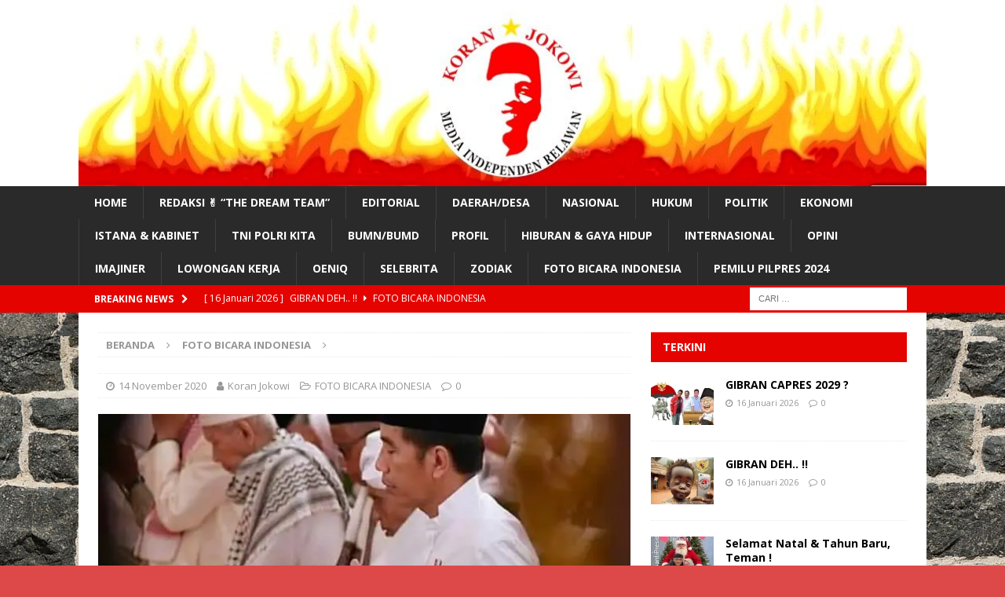

--- FILE ---
content_type: text/html; charset=UTF-8
request_url: https://koranjokowi.com/2020/11/14/3415/
body_size: 51630
content:
<!DOCTYPE html>
<html class="no-js mh-one-sb" lang="id">
<head>
<meta charset="UTF-8">
<meta name="viewport" content="width=device-width, initial-scale=1.0">
<link rel="profile" href="http://gmpg.org/xfn/11" />
<link rel="pingback" href="https://koranjokowi.com/xmlrpc.php" />
<meta name='robots' content='index, follow, max-image-preview:large, max-snippet:-1, max-video-preview:-1' />
	<style>img:is([sizes="auto" i], [sizes^="auto," i]) { contain-intrinsic-size: 3000px 1500px }</style>
	
	<!-- This site is optimized with the Yoast SEO plugin v24.9 - https://yoast.com/wordpress/plugins/seo/ -->
	<title>- KORAN JOKOWI</title>
	<link rel="canonical" href="https://koranjokowi.com/2020/11/14/3415/" />
	<meta property="og:locale" content="id_ID" />
	<meta property="og:type" content="article" />
	<meta property="og:title" content="- KORAN JOKOWI" />
	<meta property="og:description" content="BELAJAR MENGENAL AURA JIWA MANUSIA, BAGAIMANA PRESIDEN JOKOWI ? CIRI-CIRI ORANG BAIK : 👉1. Orang baik cenderung LEBIH BANYAK TERSENYUM. Percaya atau tidak, kebaikan seseorang bisa ditunjukkan dari cara dia tersenyum. Mengapa? Karena semakin banyak [...]" />
	<meta property="og:url" content="https://koranjokowi.com/2020/11/14/3415/" />
	<meta property="og:site_name" content="KORAN JOKOWI" />
	<meta property="article:publisher" content="https://koranjokowi.com" />
	<meta property="article:author" content="https://koranjokowi.com" />
	<meta property="article:published_time" content="2020-11-14T08:36:10+00:00" />
	<meta property="article:modified_time" content="2020-11-14T08:42:49+00:00" />
	<meta property="og:image" content="https://i1.wp.com/koranjokowi.com/wp-content/uploads/2020/11/IMG-20201005-WA0002.jpg?fit=640%2C641&ssl=1" />
	<meta property="og:image:width" content="640" />
	<meta property="og:image:height" content="641" />
	<meta property="og:image:type" content="image/jpeg" />
	<meta name="author" content="Koran Jokowi" />
	<meta name="twitter:card" content="summary_large_image" />
	<meta name="twitter:label1" content="Ditulis oleh" />
	<meta name="twitter:data1" content="Koran Jokowi" />
	<meta name="twitter:label2" content="Estimasi waktu membaca" />
	<meta name="twitter:data2" content="2 menit" />
	<script type="application/ld+json" class="yoast-schema-graph">{"@context":"https://schema.org","@graph":[{"@type":"Article","@id":"https://koranjokowi.com/2020/11/14/3415/#article","isPartOf":{"@id":"https://koranjokowi.com/2020/11/14/3415/"},"author":{"name":"Koran Jokowi","@id":"https://koranjokowi.com/#/schema/person/143134d0a384c35524aba6b2088bbad7"},"headline":"Tidak ada judul","datePublished":"2020-11-14T08:36:10+00:00","dateModified":"2020-11-14T08:42:49+00:00","mainEntityOfPage":{"@id":"https://koranjokowi.com/2020/11/14/3415/"},"wordCount":300,"commentCount":0,"publisher":{"@id":"https://koranjokowi.com/#/schema/person/143134d0a384c35524aba6b2088bbad7"},"image":{"@id":"https://koranjokowi.com/2020/11/14/3415/#primaryimage"},"thumbnailUrl":"https://i0.wp.com/koranjokowi.com/wp-content/uploads/2020/11/IMG-20201005-WA0002.jpg?fit=640%2C641&ssl=1","articleSection":["FOTO BICARA INDONESIA"],"inLanguage":"id","potentialAction":[{"@type":"CommentAction","name":"Comment","target":["https://koranjokowi.com/2020/11/14/3415/#respond"]}]},{"@type":"WebPage","@id":"https://koranjokowi.com/2020/11/14/3415/","url":"https://koranjokowi.com/2020/11/14/3415/","name":"- KORAN JOKOWI","isPartOf":{"@id":"https://koranjokowi.com/#website"},"primaryImageOfPage":{"@id":"https://koranjokowi.com/2020/11/14/3415/#primaryimage"},"image":{"@id":"https://koranjokowi.com/2020/11/14/3415/#primaryimage"},"thumbnailUrl":"https://i0.wp.com/koranjokowi.com/wp-content/uploads/2020/11/IMG-20201005-WA0002.jpg?fit=640%2C641&ssl=1","datePublished":"2020-11-14T08:36:10+00:00","dateModified":"2020-11-14T08:42:49+00:00","breadcrumb":{"@id":"https://koranjokowi.com/2020/11/14/3415/#breadcrumb"},"inLanguage":"id","potentialAction":[{"@type":"ReadAction","target":["https://koranjokowi.com/2020/11/14/3415/"]}]},{"@type":"ImageObject","inLanguage":"id","@id":"https://koranjokowi.com/2020/11/14/3415/#primaryimage","url":"https://i0.wp.com/koranjokowi.com/wp-content/uploads/2020/11/IMG-20201005-WA0002.jpg?fit=640%2C641&ssl=1","contentUrl":"https://i0.wp.com/koranjokowi.com/wp-content/uploads/2020/11/IMG-20201005-WA0002.jpg?fit=640%2C641&ssl=1","width":640,"height":641},{"@type":"BreadcrumbList","@id":"https://koranjokowi.com/2020/11/14/3415/#breadcrumb","itemListElement":[{"@type":"ListItem","position":1,"name":"Beranda","item":"https://koranjokowi.com/"},{"@type":"ListItem","position":2,"name":"INDEKS","item":"https://koranjokowi.com/indeks/"}]},{"@type":"WebSite","@id":"https://koranjokowi.com/#website","url":"https://koranjokowi.com/","name":"KORAN JOKOWI","description":"Media Independen Relawan","publisher":{"@id":"https://koranjokowi.com/#/schema/person/143134d0a384c35524aba6b2088bbad7"},"potentialAction":[{"@type":"SearchAction","target":{"@type":"EntryPoint","urlTemplate":"https://koranjokowi.com/?s={search_term_string}"},"query-input":{"@type":"PropertyValueSpecification","valueRequired":true,"valueName":"search_term_string"}}],"inLanguage":"id"},{"@type":["Person","Organization"],"@id":"https://koranjokowi.com/#/schema/person/143134d0a384c35524aba6b2088bbad7","name":"Koran Jokowi","image":{"@type":"ImageObject","inLanguage":"id","@id":"https://koranjokowi.com/#/schema/person/image/","url":"https://secure.gravatar.com/avatar/2dc8bc1c91da0d1d53d9638a956f6a30?s=96&d=mm&r=g","contentUrl":"https://secure.gravatar.com/avatar/2dc8bc1c91da0d1d53d9638a956f6a30?s=96&d=mm&r=g","caption":"Koran Jokowi"},"logo":{"@id":"https://koranjokowi.com/#/schema/person/image/"},"description":"MEDIA INDEPENDEN RELAWAN JOKOWI : *Alumni Kongres Relawan Jokowi 2013 (AkarJokowi2013), *Aliansi Wartawan Non-mainstream Indonesia (Alwanmi) &amp; Para Relawan Jokowi Garis Lurus lainnya.","sameAs":["https://koranjokowi.com"],"url":"https://koranjokowi.com/author/redaksikj/"}]}</script>
	<!-- / Yoast SEO plugin. -->


<link rel='dns-prefetch' href='//static.addtoany.com' />
<link rel='dns-prefetch' href='//stats.wp.com' />
<link rel='dns-prefetch' href='//fonts.googleapis.com' />
<link rel='dns-prefetch' href='//v0.wordpress.com' />
<link rel='dns-prefetch' href='//widgets.wp.com' />
<link rel='dns-prefetch' href='//s0.wp.com' />
<link rel='dns-prefetch' href='//0.gravatar.com' />
<link rel='dns-prefetch' href='//1.gravatar.com' />
<link rel='dns-prefetch' href='//2.gravatar.com' />
<link rel='dns-prefetch' href='//jetpack.wordpress.com' />
<link rel='dns-prefetch' href='//public-api.wordpress.com' />
<link rel='preconnect' href='//i0.wp.com' />
<link rel='preconnect' href='//c0.wp.com' />
<link rel="alternate" type="application/rss+xml" title="KORAN JOKOWI &raquo; Feed" href="https://koranjokowi.com/feed/" />
<link rel="alternate" type="application/rss+xml" title="KORAN JOKOWI &raquo; Umpan Komentar" href="https://koranjokowi.com/comments/feed/" />
<link rel="alternate" type="application/rss+xml" title="KORAN JOKOWI &raquo;  Umpan Komentar" href="https://koranjokowi.com/2020/11/14/3415/feed/" />
<script type="text/javascript">
/* <![CDATA[ */
window._wpemojiSettings = {"baseUrl":"https:\/\/s.w.org\/images\/core\/emoji\/15.0.3\/72x72\/","ext":".png","svgUrl":"https:\/\/s.w.org\/images\/core\/emoji\/15.0.3\/svg\/","svgExt":".svg","source":{"concatemoji":"https:\/\/koranjokowi.com\/wp-includes\/js\/wp-emoji-release.min.js?ver=6.7.4"}};
/*! This file is auto-generated */
!function(i,n){var o,s,e;function c(e){try{var t={supportTests:e,timestamp:(new Date).valueOf()};sessionStorage.setItem(o,JSON.stringify(t))}catch(e){}}function p(e,t,n){e.clearRect(0,0,e.canvas.width,e.canvas.height),e.fillText(t,0,0);var t=new Uint32Array(e.getImageData(0,0,e.canvas.width,e.canvas.height).data),r=(e.clearRect(0,0,e.canvas.width,e.canvas.height),e.fillText(n,0,0),new Uint32Array(e.getImageData(0,0,e.canvas.width,e.canvas.height).data));return t.every(function(e,t){return e===r[t]})}function u(e,t,n){switch(t){case"flag":return n(e,"\ud83c\udff3\ufe0f\u200d\u26a7\ufe0f","\ud83c\udff3\ufe0f\u200b\u26a7\ufe0f")?!1:!n(e,"\ud83c\uddfa\ud83c\uddf3","\ud83c\uddfa\u200b\ud83c\uddf3")&&!n(e,"\ud83c\udff4\udb40\udc67\udb40\udc62\udb40\udc65\udb40\udc6e\udb40\udc67\udb40\udc7f","\ud83c\udff4\u200b\udb40\udc67\u200b\udb40\udc62\u200b\udb40\udc65\u200b\udb40\udc6e\u200b\udb40\udc67\u200b\udb40\udc7f");case"emoji":return!n(e,"\ud83d\udc26\u200d\u2b1b","\ud83d\udc26\u200b\u2b1b")}return!1}function f(e,t,n){var r="undefined"!=typeof WorkerGlobalScope&&self instanceof WorkerGlobalScope?new OffscreenCanvas(300,150):i.createElement("canvas"),a=r.getContext("2d",{willReadFrequently:!0}),o=(a.textBaseline="top",a.font="600 32px Arial",{});return e.forEach(function(e){o[e]=t(a,e,n)}),o}function t(e){var t=i.createElement("script");t.src=e,t.defer=!0,i.head.appendChild(t)}"undefined"!=typeof Promise&&(o="wpEmojiSettingsSupports",s=["flag","emoji"],n.supports={everything:!0,everythingExceptFlag:!0},e=new Promise(function(e){i.addEventListener("DOMContentLoaded",e,{once:!0})}),new Promise(function(t){var n=function(){try{var e=JSON.parse(sessionStorage.getItem(o));if("object"==typeof e&&"number"==typeof e.timestamp&&(new Date).valueOf()<e.timestamp+604800&&"object"==typeof e.supportTests)return e.supportTests}catch(e){}return null}();if(!n){if("undefined"!=typeof Worker&&"undefined"!=typeof OffscreenCanvas&&"undefined"!=typeof URL&&URL.createObjectURL&&"undefined"!=typeof Blob)try{var e="postMessage("+f.toString()+"("+[JSON.stringify(s),u.toString(),p.toString()].join(",")+"));",r=new Blob([e],{type:"text/javascript"}),a=new Worker(URL.createObjectURL(r),{name:"wpTestEmojiSupports"});return void(a.onmessage=function(e){c(n=e.data),a.terminate(),t(n)})}catch(e){}c(n=f(s,u,p))}t(n)}).then(function(e){for(var t in e)n.supports[t]=e[t],n.supports.everything=n.supports.everything&&n.supports[t],"flag"!==t&&(n.supports.everythingExceptFlag=n.supports.everythingExceptFlag&&n.supports[t]);n.supports.everythingExceptFlag=n.supports.everythingExceptFlag&&!n.supports.flag,n.DOMReady=!1,n.readyCallback=function(){n.DOMReady=!0}}).then(function(){return e}).then(function(){var e;n.supports.everything||(n.readyCallback(),(e=n.source||{}).concatemoji?t(e.concatemoji):e.wpemoji&&e.twemoji&&(t(e.twemoji),t(e.wpemoji)))}))}((window,document),window._wpemojiSettings);
/* ]]> */
</script>

<style id='wp-emoji-styles-inline-css' type='text/css'>

	img.wp-smiley, img.emoji {
		display: inline !important;
		border: none !important;
		box-shadow: none !important;
		height: 1em !important;
		width: 1em !important;
		margin: 0 0.07em !important;
		vertical-align: -0.1em !important;
		background: none !important;
		padding: 0 !important;
	}
</style>
<link rel='stylesheet' id='wp-block-library-css' href='https://c0.wp.com/c/6.7.4/wp-includes/css/dist/block-library/style.min.css' type='text/css' media='all' />
<link rel='stylesheet' id='mediaelement-css' href='https://c0.wp.com/c/6.7.4/wp-includes/js/mediaelement/mediaelementplayer-legacy.min.css' type='text/css' media='all' />
<link rel='stylesheet' id='wp-mediaelement-css' href='https://c0.wp.com/c/6.7.4/wp-includes/js/mediaelement/wp-mediaelement.min.css' type='text/css' media='all' />
<style id='jetpack-sharing-buttons-style-inline-css' type='text/css'>
.jetpack-sharing-buttons__services-list{display:flex;flex-direction:row;flex-wrap:wrap;gap:0;list-style-type:none;margin:5px;padding:0}.jetpack-sharing-buttons__services-list.has-small-icon-size{font-size:12px}.jetpack-sharing-buttons__services-list.has-normal-icon-size{font-size:16px}.jetpack-sharing-buttons__services-list.has-large-icon-size{font-size:24px}.jetpack-sharing-buttons__services-list.has-huge-icon-size{font-size:36px}@media print{.jetpack-sharing-buttons__services-list{display:none!important}}.editor-styles-wrapper .wp-block-jetpack-sharing-buttons{gap:0;padding-inline-start:0}ul.jetpack-sharing-buttons__services-list.has-background{padding:1.25em 2.375em}
</style>
<style id='classic-theme-styles-inline-css' type='text/css'>
/*! This file is auto-generated */
.wp-block-button__link{color:#fff;background-color:#32373c;border-radius:9999px;box-shadow:none;text-decoration:none;padding:calc(.667em + 2px) calc(1.333em + 2px);font-size:1.125em}.wp-block-file__button{background:#32373c;color:#fff;text-decoration:none}
</style>
<style id='global-styles-inline-css' type='text/css'>
:root{--wp--preset--aspect-ratio--square: 1;--wp--preset--aspect-ratio--4-3: 4/3;--wp--preset--aspect-ratio--3-4: 3/4;--wp--preset--aspect-ratio--3-2: 3/2;--wp--preset--aspect-ratio--2-3: 2/3;--wp--preset--aspect-ratio--16-9: 16/9;--wp--preset--aspect-ratio--9-16: 9/16;--wp--preset--color--black: #000000;--wp--preset--color--cyan-bluish-gray: #abb8c3;--wp--preset--color--white: #ffffff;--wp--preset--color--pale-pink: #f78da7;--wp--preset--color--vivid-red: #cf2e2e;--wp--preset--color--luminous-vivid-orange: #ff6900;--wp--preset--color--luminous-vivid-amber: #fcb900;--wp--preset--color--light-green-cyan: #7bdcb5;--wp--preset--color--vivid-green-cyan: #00d084;--wp--preset--color--pale-cyan-blue: #8ed1fc;--wp--preset--color--vivid-cyan-blue: #0693e3;--wp--preset--color--vivid-purple: #9b51e0;--wp--preset--gradient--vivid-cyan-blue-to-vivid-purple: linear-gradient(135deg,rgba(6,147,227,1) 0%,rgb(155,81,224) 100%);--wp--preset--gradient--light-green-cyan-to-vivid-green-cyan: linear-gradient(135deg,rgb(122,220,180) 0%,rgb(0,208,130) 100%);--wp--preset--gradient--luminous-vivid-amber-to-luminous-vivid-orange: linear-gradient(135deg,rgba(252,185,0,1) 0%,rgba(255,105,0,1) 100%);--wp--preset--gradient--luminous-vivid-orange-to-vivid-red: linear-gradient(135deg,rgba(255,105,0,1) 0%,rgb(207,46,46) 100%);--wp--preset--gradient--very-light-gray-to-cyan-bluish-gray: linear-gradient(135deg,rgb(238,238,238) 0%,rgb(169,184,195) 100%);--wp--preset--gradient--cool-to-warm-spectrum: linear-gradient(135deg,rgb(74,234,220) 0%,rgb(151,120,209) 20%,rgb(207,42,186) 40%,rgb(238,44,130) 60%,rgb(251,105,98) 80%,rgb(254,248,76) 100%);--wp--preset--gradient--blush-light-purple: linear-gradient(135deg,rgb(255,206,236) 0%,rgb(152,150,240) 100%);--wp--preset--gradient--blush-bordeaux: linear-gradient(135deg,rgb(254,205,165) 0%,rgb(254,45,45) 50%,rgb(107,0,62) 100%);--wp--preset--gradient--luminous-dusk: linear-gradient(135deg,rgb(255,203,112) 0%,rgb(199,81,192) 50%,rgb(65,88,208) 100%);--wp--preset--gradient--pale-ocean: linear-gradient(135deg,rgb(255,245,203) 0%,rgb(182,227,212) 50%,rgb(51,167,181) 100%);--wp--preset--gradient--electric-grass: linear-gradient(135deg,rgb(202,248,128) 0%,rgb(113,206,126) 100%);--wp--preset--gradient--midnight: linear-gradient(135deg,rgb(2,3,129) 0%,rgb(40,116,252) 100%);--wp--preset--font-size--small: 13px;--wp--preset--font-size--medium: 20px;--wp--preset--font-size--large: 36px;--wp--preset--font-size--x-large: 42px;--wp--preset--spacing--20: 0.44rem;--wp--preset--spacing--30: 0.67rem;--wp--preset--spacing--40: 1rem;--wp--preset--spacing--50: 1.5rem;--wp--preset--spacing--60: 2.25rem;--wp--preset--spacing--70: 3.38rem;--wp--preset--spacing--80: 5.06rem;--wp--preset--shadow--natural: 6px 6px 9px rgba(0, 0, 0, 0.2);--wp--preset--shadow--deep: 12px 12px 50px rgba(0, 0, 0, 0.4);--wp--preset--shadow--sharp: 6px 6px 0px rgba(0, 0, 0, 0.2);--wp--preset--shadow--outlined: 6px 6px 0px -3px rgba(255, 255, 255, 1), 6px 6px rgba(0, 0, 0, 1);--wp--preset--shadow--crisp: 6px 6px 0px rgba(0, 0, 0, 1);}:where(.is-layout-flex){gap: 0.5em;}:where(.is-layout-grid){gap: 0.5em;}body .is-layout-flex{display: flex;}.is-layout-flex{flex-wrap: wrap;align-items: center;}.is-layout-flex > :is(*, div){margin: 0;}body .is-layout-grid{display: grid;}.is-layout-grid > :is(*, div){margin: 0;}:where(.wp-block-columns.is-layout-flex){gap: 2em;}:where(.wp-block-columns.is-layout-grid){gap: 2em;}:where(.wp-block-post-template.is-layout-flex){gap: 1.25em;}:where(.wp-block-post-template.is-layout-grid){gap: 1.25em;}.has-black-color{color: var(--wp--preset--color--black) !important;}.has-cyan-bluish-gray-color{color: var(--wp--preset--color--cyan-bluish-gray) !important;}.has-white-color{color: var(--wp--preset--color--white) !important;}.has-pale-pink-color{color: var(--wp--preset--color--pale-pink) !important;}.has-vivid-red-color{color: var(--wp--preset--color--vivid-red) !important;}.has-luminous-vivid-orange-color{color: var(--wp--preset--color--luminous-vivid-orange) !important;}.has-luminous-vivid-amber-color{color: var(--wp--preset--color--luminous-vivid-amber) !important;}.has-light-green-cyan-color{color: var(--wp--preset--color--light-green-cyan) !important;}.has-vivid-green-cyan-color{color: var(--wp--preset--color--vivid-green-cyan) !important;}.has-pale-cyan-blue-color{color: var(--wp--preset--color--pale-cyan-blue) !important;}.has-vivid-cyan-blue-color{color: var(--wp--preset--color--vivid-cyan-blue) !important;}.has-vivid-purple-color{color: var(--wp--preset--color--vivid-purple) !important;}.has-black-background-color{background-color: var(--wp--preset--color--black) !important;}.has-cyan-bluish-gray-background-color{background-color: var(--wp--preset--color--cyan-bluish-gray) !important;}.has-white-background-color{background-color: var(--wp--preset--color--white) !important;}.has-pale-pink-background-color{background-color: var(--wp--preset--color--pale-pink) !important;}.has-vivid-red-background-color{background-color: var(--wp--preset--color--vivid-red) !important;}.has-luminous-vivid-orange-background-color{background-color: var(--wp--preset--color--luminous-vivid-orange) !important;}.has-luminous-vivid-amber-background-color{background-color: var(--wp--preset--color--luminous-vivid-amber) !important;}.has-light-green-cyan-background-color{background-color: var(--wp--preset--color--light-green-cyan) !important;}.has-vivid-green-cyan-background-color{background-color: var(--wp--preset--color--vivid-green-cyan) !important;}.has-pale-cyan-blue-background-color{background-color: var(--wp--preset--color--pale-cyan-blue) !important;}.has-vivid-cyan-blue-background-color{background-color: var(--wp--preset--color--vivid-cyan-blue) !important;}.has-vivid-purple-background-color{background-color: var(--wp--preset--color--vivid-purple) !important;}.has-black-border-color{border-color: var(--wp--preset--color--black) !important;}.has-cyan-bluish-gray-border-color{border-color: var(--wp--preset--color--cyan-bluish-gray) !important;}.has-white-border-color{border-color: var(--wp--preset--color--white) !important;}.has-pale-pink-border-color{border-color: var(--wp--preset--color--pale-pink) !important;}.has-vivid-red-border-color{border-color: var(--wp--preset--color--vivid-red) !important;}.has-luminous-vivid-orange-border-color{border-color: var(--wp--preset--color--luminous-vivid-orange) !important;}.has-luminous-vivid-amber-border-color{border-color: var(--wp--preset--color--luminous-vivid-amber) !important;}.has-light-green-cyan-border-color{border-color: var(--wp--preset--color--light-green-cyan) !important;}.has-vivid-green-cyan-border-color{border-color: var(--wp--preset--color--vivid-green-cyan) !important;}.has-pale-cyan-blue-border-color{border-color: var(--wp--preset--color--pale-cyan-blue) !important;}.has-vivid-cyan-blue-border-color{border-color: var(--wp--preset--color--vivid-cyan-blue) !important;}.has-vivid-purple-border-color{border-color: var(--wp--preset--color--vivid-purple) !important;}.has-vivid-cyan-blue-to-vivid-purple-gradient-background{background: var(--wp--preset--gradient--vivid-cyan-blue-to-vivid-purple) !important;}.has-light-green-cyan-to-vivid-green-cyan-gradient-background{background: var(--wp--preset--gradient--light-green-cyan-to-vivid-green-cyan) !important;}.has-luminous-vivid-amber-to-luminous-vivid-orange-gradient-background{background: var(--wp--preset--gradient--luminous-vivid-amber-to-luminous-vivid-orange) !important;}.has-luminous-vivid-orange-to-vivid-red-gradient-background{background: var(--wp--preset--gradient--luminous-vivid-orange-to-vivid-red) !important;}.has-very-light-gray-to-cyan-bluish-gray-gradient-background{background: var(--wp--preset--gradient--very-light-gray-to-cyan-bluish-gray) !important;}.has-cool-to-warm-spectrum-gradient-background{background: var(--wp--preset--gradient--cool-to-warm-spectrum) !important;}.has-blush-light-purple-gradient-background{background: var(--wp--preset--gradient--blush-light-purple) !important;}.has-blush-bordeaux-gradient-background{background: var(--wp--preset--gradient--blush-bordeaux) !important;}.has-luminous-dusk-gradient-background{background: var(--wp--preset--gradient--luminous-dusk) !important;}.has-pale-ocean-gradient-background{background: var(--wp--preset--gradient--pale-ocean) !important;}.has-electric-grass-gradient-background{background: var(--wp--preset--gradient--electric-grass) !important;}.has-midnight-gradient-background{background: var(--wp--preset--gradient--midnight) !important;}.has-small-font-size{font-size: var(--wp--preset--font-size--small) !important;}.has-medium-font-size{font-size: var(--wp--preset--font-size--medium) !important;}.has-large-font-size{font-size: var(--wp--preset--font-size--large) !important;}.has-x-large-font-size{font-size: var(--wp--preset--font-size--x-large) !important;}
:where(.wp-block-post-template.is-layout-flex){gap: 1.25em;}:where(.wp-block-post-template.is-layout-grid){gap: 1.25em;}
:where(.wp-block-columns.is-layout-flex){gap: 2em;}:where(.wp-block-columns.is-layout-grid){gap: 2em;}
:root :where(.wp-block-pullquote){font-size: 1.5em;line-height: 1.6;}
</style>
<link rel='stylesheet' id='mh-magazine-css' href='https://koranjokowi.com/wp-content/themes/mh-magazine/style.css?ver=3.9.4' type='text/css' media='all' />
<link rel='stylesheet' id='mh-font-awesome-css' href='https://koranjokowi.com/wp-content/themes/mh-magazine/includes/font-awesome.min.css' type='text/css' media='all' />
<link rel='stylesheet' id='mh-google-fonts-css' href='https://fonts.googleapis.com/css?family=Open+Sans:300,400,400italic,600,700' type='text/css' media='all' />
<link rel='stylesheet' id='jetpack_likes-css' href='https://c0.wp.com/p/jetpack/15.4/modules/likes/style.css' type='text/css' media='all' />
<link rel='stylesheet' id='addtoany-css' href='https://koranjokowi.com/wp-content/plugins/add-to-any/addtoany.min.css?ver=1.16' type='text/css' media='all' />
<link rel='stylesheet' id='jetpack-swiper-library-css' href='https://c0.wp.com/p/jetpack/15.4/_inc/blocks/swiper.css' type='text/css' media='all' />
<link rel='stylesheet' id='jetpack-carousel-css' href='https://c0.wp.com/p/jetpack/15.4/modules/carousel/jetpack-carousel.css' type='text/css' media='all' />
<link rel='stylesheet' id='sharedaddy-css' href='https://c0.wp.com/p/jetpack/15.4/modules/sharedaddy/sharing.css' type='text/css' media='all' />
<link rel='stylesheet' id='social-logos-css' href='https://c0.wp.com/p/jetpack/15.4/_inc/social-logos/social-logos.min.css' type='text/css' media='all' />
<script type="text/javascript" id="addtoany-core-js-before">
/* <![CDATA[ */
window.a2a_config=window.a2a_config||{};a2a_config.callbacks=[];a2a_config.overlays=[];a2a_config.templates={};a2a_localize = {
	Share: "Share",
	Save: "Save",
	Subscribe: "Subscribe",
	Email: "Email",
	Bookmark: "Bookmark",
	ShowAll: "Show all",
	ShowLess: "Show less",
	FindServices: "Find service(s)",
	FindAnyServiceToAddTo: "Instantly find any service to add to",
	PoweredBy: "Powered by",
	ShareViaEmail: "Share via email",
	SubscribeViaEmail: "Subscribe via email",
	BookmarkInYourBrowser: "Bookmark in your browser",
	BookmarkInstructions: "Press Ctrl+D or \u2318+D to bookmark this page",
	AddToYourFavorites: "Add to your favorites",
	SendFromWebOrProgram: "Send from any email address or email program",
	EmailProgram: "Email program",
	More: "More&#8230;",
	ThanksForSharing: "Thanks for sharing!",
	ThanksForFollowing: "Thanks for following!"
};
/* ]]> */
</script>
<script type="text/javascript" defer src="https://static.addtoany.com/menu/page.js" id="addtoany-core-js"></script>
<script type="text/javascript" src="https://c0.wp.com/c/6.7.4/wp-includes/js/jquery/jquery.min.js" id="jquery-core-js"></script>
<script type="text/javascript" src="https://c0.wp.com/c/6.7.4/wp-includes/js/jquery/jquery-migrate.min.js" id="jquery-migrate-js"></script>
<script type="text/javascript" defer src="https://koranjokowi.com/wp-content/plugins/add-to-any/addtoany.min.js?ver=1.1" id="addtoany-jquery-js"></script>
<script type="text/javascript" src="https://koranjokowi.com/wp-content/themes/mh-magazine/js/scripts.js?ver=3.9.4" id="mh-scripts-js"></script>
<link rel="https://api.w.org/" href="https://koranjokowi.com/wp-json/" /><link rel="alternate" title="JSON" type="application/json" href="https://koranjokowi.com/wp-json/wp/v2/posts/3415" /><link rel="EditURI" type="application/rsd+xml" title="RSD" href="https://koranjokowi.com/xmlrpc.php?rsd" />
<meta name="generator" content="WordPress 6.7.4" />
<link rel='shortlink' href='https://wp.me/scdu1W-3415' />
<link rel="alternate" title="oEmbed (JSON)" type="application/json+oembed" href="https://koranjokowi.com/wp-json/oembed/1.0/embed?url=https%3A%2F%2Fkoranjokowi.com%2F2020%2F11%2F14%2F3415%2F" />
<link rel="alternate" title="oEmbed (XML)" type="text/xml+oembed" href="https://koranjokowi.com/wp-json/oembed/1.0/embed?url=https%3A%2F%2Fkoranjokowi.com%2F2020%2F11%2F14%2F3415%2F&#038;format=xml" />
	<style>img#wpstats{display:none}</style>
		<style type="text/css">
.mh-widget-layout4 .mh-widget-title { background: #e50300; background: rgba(229, 3, 0, 0.6); }
.mh-preheader, .mh-wide-layout .mh-subheader, .mh-ticker-title, .mh-main-nav li:hover, .mh-footer-nav, .slicknav_menu, .slicknav_btn, .slicknav_nav .slicknav_item:hover, .slicknav_nav a:hover, .mh-back-to-top, .mh-subheading, .entry-tags .fa, .entry-tags li:hover, .mh-widget-layout2 .mh-widget-title, .mh-widget-layout4 .mh-widget-title-inner, .mh-widget-layout4 .mh-footer-widget-title, .mh-widget-layout5 .mh-widget-title-inner, .mh-widget-layout6 .mh-widget-title, #mh-mobile .flex-control-paging li a.flex-active, .mh-image-caption, .mh-carousel-layout1 .mh-carousel-caption, .mh-tab-button.active, .mh-tab-button.active:hover, .mh-footer-widget .mh-tab-button.active, .mh-social-widget li:hover a, .mh-footer-widget .mh-social-widget li a, .mh-footer-widget .mh-author-bio-widget, .tagcloud a:hover, .mh-widget .tagcloud a:hover, .mh-footer-widget .tagcloud a:hover, .mh-posts-stacked-item .mh-meta, .page-numbers:hover, .mh-loop-pagination .current, .mh-comments-pagination .current, .pagelink, a:hover .pagelink, input[type=submit], #infinite-handle span { background: #e50300; }
.mh-main-nav-wrap .slicknav_nav ul, blockquote, .mh-widget-layout1 .mh-widget-title, .mh-widget-layout3 .mh-widget-title, .mh-widget-layout5 .mh-widget-title, .mh-widget-layout8 .mh-widget-title:after, #mh-mobile .mh-slider-caption, .mh-carousel-layout1, .mh-spotlight-widget, .mh-author-bio-widget, .mh-author-bio-title, .mh-author-bio-image-frame, .mh-video-widget, .mh-tab-buttons, textarea:hover, input[type=text]:hover, input[type=email]:hover, input[type=tel]:hover, input[type=url]:hover { border-color: #e50300; }
.mh-header-tagline, .mh-dropcap, .mh-carousel-layout1 .flex-direction-nav a, .mh-carousel-layout2 .mh-carousel-caption, .mh-posts-digest-small-category, .mh-posts-lineup-more, .bypostauthor .fn:after, .mh-comment-list .comment-reply-link:before, #respond #cancel-comment-reply-link:before { color: #e50300; }
</style>
<!--[if lt IE 9]>
<script src="https://koranjokowi.com/wp-content/themes/mh-magazine/js/css3-mediaqueries.js"></script>
<![endif]-->
<style type="text/css" id="custom-background-css">
body.custom-background { background-color: #dd4949; background-image: url("https://koranjokowi.com/wp-content/uploads/2021/07/1-batu-3.jpg"); background-position: center center; background-size: auto; background-repeat: repeat; background-attachment: scroll; }
</style>
	<link rel="icon" href="https://i0.wp.com/koranjokowi.com/wp-content/uploads/2020/07/cropped-logo-relawan-jokowi-512X512.jpeg?fit=32%2C32&#038;ssl=1" sizes="32x32" />
<link rel="icon" href="https://i0.wp.com/koranjokowi.com/wp-content/uploads/2020/07/cropped-logo-relawan-jokowi-512X512.jpeg?fit=192%2C192&#038;ssl=1" sizes="192x192" />
<link rel="apple-touch-icon" href="https://i0.wp.com/koranjokowi.com/wp-content/uploads/2020/07/cropped-logo-relawan-jokowi-512X512.jpeg?fit=180%2C180&#038;ssl=1" />
<meta name="msapplication-TileImage" content="https://i0.wp.com/koranjokowi.com/wp-content/uploads/2020/07/cropped-logo-relawan-jokowi-512X512.jpeg?fit=270%2C270&#038;ssl=1" />
</head>
<body id="mh-mobile" class="post-template-default single single-post postid-3415 single-format-standard custom-background mh-wide-layout mh-right-sb mh-loop-layout1 mh-widget-layout2" itemscope="itemscope" itemtype="https://schema.org/WebPage">
<div class="mh-header-nav-mobile clearfix"></div>
	<div class="mh-preheader">
    	<div class="mh-container mh-container-inner mh-row clearfix">
							<div class="mh-header-bar-content mh-header-bar-top-left mh-col-2-3 clearfix">
									</div>
										<div class="mh-header-bar-content mh-header-bar-top-right mh-col-1-3 clearfix">
									</div>
					</div>
	</div>
<header class="mh-header" itemscope="itemscope" itemtype="https://schema.org/WPHeader">
	<div class="mh-container mh-container-inner clearfix">
		<div class="mh-custom-header clearfix">
<a class="mh-header-image-link" href="https://koranjokowi.com/" title="KORAN JOKOWI" rel="home">
<img class="mh-header-image" src="https://koranjokowi.com/wp-content/uploads/2021/10/cropped-1-FIRE-1-EDIT-2-1.jpg" height="239" width="1089" alt="KORAN JOKOWI" />
</a>
</div>
	</div>
	<div class="mh-main-nav-wrap">
		<nav class="mh-navigation mh-main-nav mh-container mh-container-inner clearfix" itemscope="itemscope" itemtype="https://schema.org/SiteNavigationElement">
			<div class="menu-melawan-lupa-container"><ul id="menu-melawan-lupa" class="menu"><li id="menu-item-16223" class="menu-item menu-item-type-post_type menu-item-object-page menu-item-home menu-item-16223"><a href="https://koranjokowi.com/">HOME</a></li>
<li id="menu-item-16224" class="menu-item menu-item-type-post_type menu-item-object-page menu-item-16224"><a href="https://koranjokowi.com/home/redaksi-amboelan-rakdjat-2012-2029/">REDAKSI ✌️ “The Dream Team”</a></li>
<li id="menu-item-16229" class="menu-item menu-item-type-taxonomy menu-item-object-category menu-item-16229"><a href="https://koranjokowi.com/category/editorial/">EDITORIAL</a></li>
<li id="menu-item-16225" class="menu-item menu-item-type-taxonomy menu-item-object-category menu-item-16225"><a href="https://koranjokowi.com/category/daerah-desa/">DAERAH/DESA</a></li>
<li id="menu-item-16230" class="menu-item menu-item-type-taxonomy menu-item-object-category menu-item-16230"><a href="https://koranjokowi.com/category/nasional/">NASIONAL</a></li>
<li id="menu-item-16232" class="menu-item menu-item-type-taxonomy menu-item-object-category menu-item-16232"><a href="https://koranjokowi.com/category/hukum/">HUKUM</a></li>
<li id="menu-item-16234" class="menu-item menu-item-type-taxonomy menu-item-object-category menu-item-16234"><a href="https://koranjokowi.com/category/politik/">POLITIK</a></li>
<li id="menu-item-16236" class="menu-item menu-item-type-taxonomy menu-item-object-category menu-item-16236"><a href="https://koranjokowi.com/category/ekonomi/">EKONOMI</a></li>
<li id="menu-item-16227" class="menu-item menu-item-type-taxonomy menu-item-object-category menu-item-16227"><a href="https://koranjokowi.com/category/istanakabinet/">ISTANA &amp; KABINET</a></li>
<li id="menu-item-16228" class="menu-item menu-item-type-taxonomy menu-item-object-category menu-item-16228"><a href="https://koranjokowi.com/category/tni-polri-kita/">TNI POLRI KITA</a></li>
<li id="menu-item-16235" class="menu-item menu-item-type-taxonomy menu-item-object-category menu-item-16235"><a href="https://koranjokowi.com/category/bumn-bumd/">BUMN/BUMD</a></li>
<li id="menu-item-16231" class="menu-item menu-item-type-taxonomy menu-item-object-category menu-item-16231"><a href="https://koranjokowi.com/category/profil/">PROFIL</a></li>
<li id="menu-item-16233" class="menu-item menu-item-type-taxonomy menu-item-object-category menu-item-16233"><a href="https://koranjokowi.com/category/hiburangayahidup/">HIBURAN &amp; GAYA HIDUP</a></li>
<li id="menu-item-16238" class="menu-item menu-item-type-taxonomy menu-item-object-category menu-item-16238"><a href="https://koranjokowi.com/category/internasional/">INTERNASIONAL</a></li>
<li id="menu-item-16241" class="menu-item menu-item-type-taxonomy menu-item-object-category menu-item-16241"><a href="https://koranjokowi.com/category/opini/">OPINI</a></li>
<li id="menu-item-16237" class="menu-item menu-item-type-taxonomy menu-item-object-category menu-item-16237"><a href="https://koranjokowi.com/category/imajiner/">IMAJINER</a></li>
<li id="menu-item-16239" class="menu-item menu-item-type-taxonomy menu-item-object-category menu-item-16239"><a href="https://koranjokowi.com/category/lowongan-kerja/">LOWONGAN KERJA</a></li>
<li id="menu-item-16240" class="menu-item menu-item-type-taxonomy menu-item-object-category menu-item-16240"><a href="https://koranjokowi.com/category/oeniq/">OENIQ</a></li>
<li id="menu-item-16242" class="menu-item menu-item-type-taxonomy menu-item-object-category menu-item-16242"><a href="https://koranjokowi.com/category/selebrita/">SELEBRITA</a></li>
<li id="menu-item-16243" class="menu-item menu-item-type-taxonomy menu-item-object-category menu-item-16243"><a href="https://koranjokowi.com/category/zodiak/">ZODIAK</a></li>
<li id="menu-item-16226" class="menu-item menu-item-type-taxonomy menu-item-object-category current-post-ancestor current-menu-parent current-post-parent menu-item-16226"><a href="https://koranjokowi.com/category/foto-bicara-indonesia/">FOTO BICARA INDONESIA</a></li>
<li id="menu-item-21163" class="menu-item menu-item-type-taxonomy menu-item-object-category menu-item-21163"><a href="https://koranjokowi.com/category/pemilu-pilpres-2024/">PEMILU PILPRES 2024</a></li>
</ul></div>		</nav>
	</div>
	</header>
	<div class="mh-subheader">
		<div class="mh-container mh-container-inner mh-row clearfix">
							<div class="mh-header-bar-content mh-header-bar-bottom-left mh-col-2-3 clearfix">
											<div class="mh-header-ticker mh-header-ticker-bottom">
							<div class="mh-ticker-bottom">
			<div class="mh-ticker-title mh-ticker-title-bottom">
			BREAKING NEWS<i class="fa fa-chevron-right"></i>		</div>
		<div class="mh-ticker-content mh-ticker-content-bottom">
		<ul id="mh-ticker-loop-bottom">				<li class="mh-ticker-item mh-ticker-item-bottom">
					<a href="https://koranjokowi.com/2026/01/16/gibran-capres-2029/" title="GIBRAN CAPRES 2029 ?">
						<span class="mh-ticker-item-date mh-ticker-item-date-bottom">
                        	[ 16 Januari 2026 ]                        </span>
						<span class="mh-ticker-item-title mh-ticker-item-title-bottom">
							GIBRAN CAPRES 2029 ?						</span>
													<span class="mh-ticker-item-cat mh-ticker-item-cat-bottom">
								<i class="fa fa-caret-right"></i>
																FOTO BICARA INDONESIA							</span>
											</a>
				</li>				<li class="mh-ticker-item mh-ticker-item-bottom">
					<a href="https://koranjokowi.com/2026/01/16/gibran-deh/" title="GIBRAN DEH.. !!">
						<span class="mh-ticker-item-date mh-ticker-item-date-bottom">
                        	[ 16 Januari 2026 ]                        </span>
						<span class="mh-ticker-item-title mh-ticker-item-title-bottom">
							GIBRAN DEH.. !!						</span>
													<span class="mh-ticker-item-cat mh-ticker-item-cat-bottom">
								<i class="fa fa-caret-right"></i>
																FOTO BICARA INDONESIA							</span>
											</a>
				</li>				<li class="mh-ticker-item mh-ticker-item-bottom">
					<a href="https://koranjokowi.com/2025/12/24/selamat-natal-tahun-baru-teman/" title="Selamat Natal &#038; Tahun Baru, Teman !">
						<span class="mh-ticker-item-date mh-ticker-item-date-bottom">
                        	[ 24 Desember 2025 ]                        </span>
						<span class="mh-ticker-item-title mh-ticker-item-title-bottom">
							Selamat Natal &#038; Tahun Baru, Teman !						</span>
													<span class="mh-ticker-item-cat mh-ticker-item-cat-bottom">
								<i class="fa fa-caret-right"></i>
																FOTO BICARA INDONESIA							</span>
											</a>
				</li>				<li class="mh-ticker-item mh-ticker-item-bottom">
					<a href="https://koranjokowi.com/2025/12/15/presiden-tertukar-emil-digugat-cerai-istrinya/" title="Presiden Tertukar, &#8220;EMIL DIGUGAT CERAI ISTRINYA !?&#8221;">
						<span class="mh-ticker-item-date mh-ticker-item-date-bottom">
                        	[ 15 Desember 2025 ]                        </span>
						<span class="mh-ticker-item-title mh-ticker-item-title-bottom">
							Presiden Tertukar, &#8220;EMIL DIGUGAT CERAI ISTRINYA !?&#8221;						</span>
													<span class="mh-ticker-item-cat mh-ticker-item-cat-bottom">
								<i class="fa fa-caret-right"></i>
																FOTO BICARA INDONESIA							</span>
											</a>
				</li>				<li class="mh-ticker-item mh-ticker-item-bottom">
					<a href="https://koranjokowi.com/2025/12/06/ramalan-zodiak-relawan-thn-2026/" title="“RAMALAN ZODIAK RELAWAN THN.2026?”">
						<span class="mh-ticker-item-date mh-ticker-item-date-bottom">
                        	[ 6 Desember 2025 ]                        </span>
						<span class="mh-ticker-item-title mh-ticker-item-title-bottom">
							“RAMALAN ZODIAK RELAWAN THN.2026?”						</span>
													<span class="mh-ticker-item-cat mh-ticker-item-cat-bottom">
								<i class="fa fa-caret-right"></i>
																FOTO BICARA INDONESIA							</span>
											</a>
				</li>				<li class="mh-ticker-item mh-ticker-item-bottom">
					<a href="https://koranjokowi.com/2025/11/30/habis-sjafrie-terbitlah-daniel/" title="“Habis Sjafrie, Terbitlah Daniel?”">
						<span class="mh-ticker-item-date mh-ticker-item-date-bottom">
                        	[ 30 November 2025 ]                        </span>
						<span class="mh-ticker-item-title mh-ticker-item-title-bottom">
							“Habis Sjafrie, Terbitlah Daniel?”						</span>
													<span class="mh-ticker-item-cat mh-ticker-item-cat-bottom">
								<i class="fa fa-caret-right"></i>
																FOTO BICARA INDONESIA							</span>
											</a>
				</li>				<li class="mh-ticker-item mh-ticker-item-bottom">
					<a href="https://koranjokowi.com/2025/11/15/ahy-senggol-jokowi-be-careful/" title="AHY SENGGOL JOKOWI, BE CAREFUL !">
						<span class="mh-ticker-item-date mh-ticker-item-date-bottom">
                        	[ 15 November 2025 ]                        </span>
						<span class="mh-ticker-item-title mh-ticker-item-title-bottom">
							AHY SENGGOL JOKOWI, BE CAREFUL !						</span>
													<span class="mh-ticker-item-cat mh-ticker-item-cat-bottom">
								<i class="fa fa-caret-right"></i>
																FOTO BICARA INDONESIA							</span>
											</a>
				</li>				<li class="mh-ticker-item mh-ticker-item-bottom">
					<a href="https://koranjokowi.com/2025/11/14/ijasah-jokowi-denny-indrayana-2x-tersangka/" title="Ijasah Jokowi,  “DENNY INDRAYANA 2X TERSANGKA?”">
						<span class="mh-ticker-item-date mh-ticker-item-date-bottom">
                        	[ 14 November 2025 ]                        </span>
						<span class="mh-ticker-item-title mh-ticker-item-title-bottom">
							Ijasah Jokowi,  “DENNY INDRAYANA 2X TERSANGKA?”						</span>
													<span class="mh-ticker-item-cat mh-ticker-item-cat-bottom">
								<i class="fa fa-caret-right"></i>
																FOTO BICARA INDONESIA							</span>
											</a>
				</li>				<li class="mh-ticker-item mh-ticker-item-bottom">
					<a href="https://koranjokowi.com/2025/11/10/whoosh-wuuusss/" title="“Whoosh, wuuusss !”">
						<span class="mh-ticker-item-date mh-ticker-item-date-bottom">
                        	[ 10 November 2025 ]                        </span>
						<span class="mh-ticker-item-title mh-ticker-item-title-bottom">
							“Whoosh, wuuusss !”						</span>
													<span class="mh-ticker-item-cat mh-ticker-item-cat-bottom">
								<i class="fa fa-caret-right"></i>
																FOTO BICARA INDONESIA							</span>
											</a>
				</li>				<li class="mh-ticker-item mh-ticker-item-bottom">
					<a href="https://koranjokowi.com/2025/11/06/38988/" title="Cirebon, KEREN !,  “1000 CERITERA GUNUNG JATI CIREBON”">
						<span class="mh-ticker-item-date mh-ticker-item-date-bottom">
                        	[ 6 November 2025 ]                        </span>
						<span class="mh-ticker-item-title mh-ticker-item-title-bottom">
							Cirebon, KEREN !,  “1000 CERITERA GUNUNG JATI CIREBON”						</span>
													<span class="mh-ticker-item-cat mh-ticker-item-cat-bottom">
								<i class="fa fa-caret-right"></i>
																FOTO BICARA INDONESIA							</span>
											</a>
				</li>		</ul>
	</div>
</div>						</div>
									</div>
										<div class="mh-header-bar-content mh-header-bar-bottom-right mh-col-1-3 clearfix">
											<aside class="mh-header-search mh-header-search-bottom">
							<form role="search" method="get" class="search-form" action="https://koranjokowi.com/">
				<label>
					<span class="screen-reader-text">Cari untuk:</span>
					<input type="search" class="search-field" placeholder="Cari &hellip;" value="" name="s" />
				</label>
				<input type="submit" class="search-submit" value="Cari" />
			</form>						</aside>
									</div>
					</div>
	</div>
<div class="mh-container mh-container-outer">
<div class="mh-wrapper clearfix">
	<div class="mh-main clearfix">
		<div id="main-content" class="mh-content" role="main" itemprop="mainContentOfPage"><nav class="mh-breadcrumb" itemscope itemtype="http://schema.org/BreadcrumbList"><span itemprop="itemListElement" itemscope itemtype="http://schema.org/ListItem"><a href="https://koranjokowi.com" itemprop="item"><span itemprop="name">Beranda</span></a><meta itemprop="position" content="1" /></span><span class="mh-breadcrumb-delimiter"><i class="fa fa-angle-right"></i></span><span itemprop="itemListElement" itemscope itemtype="http://schema.org/ListItem"><a href="https://koranjokowi.com/category/foto-bicara-indonesia/" itemprop="item"><span itemprop="name">FOTO BICARA INDONESIA</span></a><meta itemprop="position" content="2" /></span><span class="mh-breadcrumb-delimiter"><i class="fa fa-angle-right"></i></span></nav>
<article id="post-3415" class="post-3415 post type-post status-publish format-standard has-post-thumbnail hentry category-foto-bicara-indonesia">
	<header class="entry-header clearfix"><div class="mh-meta entry-meta">
<span class="entry-meta-date updated"><i class="fa fa-clock-o"></i><a href="https://koranjokowi.com/2020/11/">14 November 2020</a></span>
<span class="entry-meta-author author vcard"><i class="fa fa-user"></i><a class="fn" href="https://koranjokowi.com/author/redaksikj/">Koran Jokowi</a></span>
<span class="entry-meta-categories"><i class="fa fa-folder-open-o"></i><a href="https://koranjokowi.com/category/foto-bicara-indonesia/" rel="category tag">FOTO BICARA INDONESIA</a></span>
<span class="entry-meta-comments"><i class="fa fa-comment-o"></i><a href="https://koranjokowi.com/2020/11/14/3415/#respond" class="mh-comment-count-link" >0</a></span>
</div>
	</header>
		<div class="entry-content clearfix">
<figure class="entry-thumbnail">
<img src="https://i0.wp.com/koranjokowi.com/wp-content/uploads/2020/11/IMG-20201005-WA0002.jpg?resize=640%2C381&#038;ssl=1" alt="" title="IMG-20201005-WA0002" />
</figure>
<div class="mh-social-top">
<div class="mh-share-buttons clearfix">
	<a class="mh-facebook" href="#" onclick="window.open('https://www.facebook.com/sharer.php?u=https%3A%2F%2Fkoranjokowi.com%2F2020%2F11%2F14%2F3415%2F&t=', 'facebookShare', 'width=626,height=436'); return false;" title="Share on Facebook">
		<span class="mh-share-button"><i class="fa fa-facebook"></i></span>
	</a>
	<a class="mh-twitter" href="#" onclick="window.open('https://twitter.com/share?text=:&url=https%3A%2F%2Fkoranjokowi.com%2F2020%2F11%2F14%2F3415%2F', 'twitterShare', 'width=626,height=436'); return false;" title="Tweet This Post">
		<span class="mh-share-button"><i class="fa fa-twitter"></i></span>
	</a>
	<a class="mh-linkedin" href="#" onclick="window.open('https://www.linkedin.com/shareArticle?mini=true&url=https%3A%2F%2Fkoranjokowi.com%2F2020%2F11%2F14%2F3415%2F&source=', 'linkedinShare', 'width=626,height=436'); return false;" title="Share on LinkedIn">
		<span class="mh-share-button"><i class="fa fa-linkedin"></i></span>
	</a>
	<a class="mh-pinterest" href="#" onclick="window.open('https://pinterest.com/pin/create/button/?url=https%3A%2F%2Fkoranjokowi.com%2F2020%2F11%2F14%2F3415%2F&media=https://koranjokowi.com/wp-content/uploads/2020/11/IMG-20201005-WA0002.jpg&description=', 'pinterestShare', 'width=750,height=350'); return false;" title="Pin This Post">
		<span class="mh-share-button"><i class="fa fa-pinterest"></i></span>
	</a>
	<a class="mh-email" href="mailto:?subject=&amp;body=https%3A%2F%2Fkoranjokowi.com%2F2020%2F11%2F14%2F3415%2F" title="Send this article to a friend" target="_blank">
		<span class="mh-share-button"><i class="fa fa-envelope-o"></i></span>
	</a>
	<a class="mh-print" href="javascript:window.print()" title="Print this article">
		<span class="mh-share-button"><i class="fa fa-print"></i></span>
	</a>
</div></div>
<div class="addtoany_share_save_container addtoany_content addtoany_content_top"><div class="a2a_kit a2a_kit_size_32 addtoany_list" data-a2a-url="https://koranjokowi.com/2020/11/14/3415/"><a class="a2a_button_facebook" href="https://www.addtoany.com/add_to/facebook?linkurl=https%3A%2F%2Fkoranjokowi.com%2F2020%2F11%2F14%2F3415%2F&amp;linkname=" title="Facebook" rel="nofollow noopener" target="_blank"></a><a class="a2a_button_twitter" href="https://www.addtoany.com/add_to/twitter?linkurl=https%3A%2F%2Fkoranjokowi.com%2F2020%2F11%2F14%2F3415%2F&amp;linkname=" title="Twitter" rel="nofollow noopener" target="_blank"></a><a class="a2a_button_email" href="https://www.addtoany.com/add_to/email?linkurl=https%3A%2F%2Fkoranjokowi.com%2F2020%2F11%2F14%2F3415%2F&amp;linkname=" title="Email" rel="nofollow noopener" target="_blank"></a><a class="a2a_button_whatsapp" href="https://www.addtoany.com/add_to/whatsapp?linkurl=https%3A%2F%2Fkoranjokowi.com%2F2020%2F11%2F14%2F3415%2F&amp;linkname=" title="WhatsApp" rel="nofollow noopener" target="_blank"></a><a class="a2a_button_copy_link" href="https://www.addtoany.com/add_to/copy_link?linkurl=https%3A%2F%2Fkoranjokowi.com%2F2020%2F11%2F14%2F3415%2F&amp;linkname=" title="Copy Link" rel="nofollow noopener" target="_blank"></a><a class="a2a_button_kakao" href="https://www.addtoany.com/add_to/kakao?linkurl=https%3A%2F%2Fkoranjokowi.com%2F2020%2F11%2F14%2F3415%2F&amp;linkname=" title="Kakao" rel="nofollow noopener" target="_blank"></a><a class="a2a_button_line" href="https://www.addtoany.com/add_to/line?linkurl=https%3A%2F%2Fkoranjokowi.com%2F2020%2F11%2F14%2F3415%2F&amp;linkname=" title="Line" rel="nofollow noopener" target="_blank"></a><a class="a2a_button_skype" href="https://www.addtoany.com/add_to/skype?linkurl=https%3A%2F%2Fkoranjokowi.com%2F2020%2F11%2F14%2F3415%2F&amp;linkname=" title="Skype" rel="nofollow noopener" target="_blank"></a><a class="a2a_button_facebook_messenger" href="https://www.addtoany.com/add_to/facebook_messenger?linkurl=https%3A%2F%2Fkoranjokowi.com%2F2020%2F11%2F14%2F3415%2F&amp;linkname=" title="Messenger" rel="nofollow noopener" target="_blank"></a><a class="a2a_dd addtoany_share_save addtoany_share" href="https://www.addtoany.com/share"></a></div></div><p><span style="color: #ff0000; font-size: 18pt;"><strong>BELAJAR MENGENAL AURA JIWA MANUSIA, BAGAIMANA PRESIDEN JOKOWI ?</strong></span></p>
<p><strong>CIRI-CIRI ORANG BAIK :</strong></p>
<p>👉1. Orang baik cenderung LEBIH BANYAK TERSENYUM.</p>
<p>Percaya atau tidak, kebaikan seseorang bisa ditunjukkan dari cara dia tersenyum.</p>
<p>Mengapa? Karena semakin banyak orang tersenyum, maka Hawa Positif akan bertebaran di sekitarnya.</p>
<p>Selain itu, dengan tersenyum, orang akan terkesan lebih ramah dan bisa dipercaya.</p>
<p>👉2. Pikiran-pikiran negatif seperti iri hati dan dengki<br />
jarang menghinggapi orang baik.</p>
<p>Orang Baik akan selalu MENANAMKAN PIKIRAN POSITIF dalam hidupnya, bahkan saat dia mengalami masa-masa sulit sekalipun sehingga akan menyebarkan suasana nyaman.</p>
<p>👉3. Orang Baik biasanya lebih sering MENYAPA DULUAN.</p>
<p>Orang baik tidak akan keberatan untuk menyapa semua orang, bahkan terhadap orang yang berbuat jahat padanya sekalipun.</p>
<p>Orang baik selalu terhindar dari rasa menjadi orang penting, ingin dicari dan dibutuhkan.</p>
<p>Dia biasanya tidak membutuhkan pengakuan orang atas kinerjanya selama ini.</p>
<p>👉4. Orang Baik TIDAK INGIN MENUNJUKKAN BAHWA DIA BAIK.</p>
<p>Tapi orang jahat akan selalu membangun citra baik untuk (kekurangan) dirinya.</p>
<p>👉 5. Orang Baik selalu PINTAR MENGENDALIKAN EMOSI.</p>
<p>Mereka terlihat sangat sabar dan toleran.<br />
Tidak mengutamakan kepentingan diri sendiri.</p>
<p>👉 6. Orang Baik akan bercerita atau MEMBAGIKAN HAL-HAL YANG BERMANFAAT dengan tujuan memberi tahu.</p>
<p>Bukan untuk menggiring opini publik bahwa hanya dirinyalah yang benar.</p>
<p>👉7. Orang Baik selalu menghafal 3 kata sakti, yaitu MAAF, TOLONG, &amp; TERIMA KASIH.</p>
<p>👉 8. Orang Baik tidak akan keberatan untuk mengakui kelebihan orang lain apalagi jika dia merasa bersalah.<br />
Mereka tidak akan segan-segan untuk</p>
<p><strong>MEMINTA MAAF &amp; MEMPERBAIKI KESALAHAN.</strong></p>
<p>Berbeda dengan orang jahat yang memiliki gengsi tinggi dan menganggap dirinya selalu benar.</p>
<p>Jangankan mengaku salah, menganggap orang lain berprestasi saja gengsi.</p>
<p>Ada saja alasan untuk mencari kesalahan serta untuk menjatuhkan orang lain.</p>
<p>Semoga kita bisa melatih diri menjadi orang sabar dalam menghadapi setiap kejahatan dan perilaku orang jahat.</p>
<p>&#8220;MEMANG BAIK MENJADI ORANG PENTING, TETAPI JAUH LEBIH PENTING MENJADI ORANG YANG BAIK.&#8221;</p>
<p>Mari kita sama-sama berusaha dan belajar menjadi ORANG YANG BAIK.</p>
<p>&#8230;</p>
<p>🇮🇩🇮🇩🇮🇩🙏🏻🤝🙏🏻🇮🇩🇮🇩🇮🇩</p>
<p><img data-recalc-dims="1" fetchpriority="high" decoding="async" data-attachment-id="3313" data-permalink="https://koranjokowi.com/2020/11/11/presiden-jokowikami-sudah-laporkan-adanya-dugaan-kerugian-negara-rp-62-milyar-atas-proyek-kppn-ke-kejari-dairi-sumut-dan-segera-kami-akan-ke-istana/img_20200311_204738/" data-orig-file="https://i0.wp.com/koranjokowi.com/wp-content/uploads/2020/11/IMG_20200311_204738.jpg?fit=1805%2C2000&amp;ssl=1" data-orig-size="1805,2000" data-comments-opened="1" data-image-meta="{&quot;aperture&quot;:&quot;2.2&quot;,&quot;credit&quot;:&quot;&quot;,&quot;camera&quot;:&quot;Redmi 6A&quot;,&quot;caption&quot;:&quot;&quot;,&quot;created_timestamp&quot;:&quot;1580557396&quot;,&quot;copyright&quot;:&quot;&quot;,&quot;focal_length&quot;:&quot;3.79&quot;,&quot;iso&quot;:&quot;731&quot;,&quot;shutter_speed&quot;:&quot;0.040001&quot;,&quot;title&quot;:&quot;&quot;,&quot;orientation&quot;:&quot;1&quot;}" data-image-title="IMG_20200311_204738" data-image-description="" data-image-caption="" data-medium-file="https://i0.wp.com/koranjokowi.com/wp-content/uploads/2020/11/IMG_20200311_204738.jpg?fit=271%2C300&amp;ssl=1" data-large-file="https://i0.wp.com/koranjokowi.com/wp-content/uploads/2020/11/IMG_20200311_204738.jpg?fit=678%2C751&amp;ssl=1" class="size-medium wp-image-3313 aligncenter" src="https://i0.wp.com/koranjokowi.com/wp-content/uploads/2020/11/IMG_20200311_204738.jpg?resize=271%2C300&#038;ssl=1" alt="" width="271" height="300" srcset="https://i0.wp.com/koranjokowi.com/wp-content/uploads/2020/11/IMG_20200311_204738.jpg?resize=271%2C300&amp;ssl=1 271w, https://i0.wp.com/koranjokowi.com/wp-content/uploads/2020/11/IMG_20200311_204738.jpg?resize=924%2C1024&amp;ssl=1 924w, https://i0.wp.com/koranjokowi.com/wp-content/uploads/2020/11/IMG_20200311_204738.jpg?resize=768%2C851&amp;ssl=1 768w, https://i0.wp.com/koranjokowi.com/wp-content/uploads/2020/11/IMG_20200311_204738.jpg?resize=1386%2C1536&amp;ssl=1 1386w, https://i0.wp.com/koranjokowi.com/wp-content/uploads/2020/11/IMG_20200311_204738.jpg?w=1805&amp;ssl=1 1805w" sizes="(max-width: 271px) 100vw, 271px" /></p>
<p><img data-recalc-dims="1" decoding="async" data-attachment-id="3302" data-permalink="https://koranjokowi.com/2020/11/11/suara-aceh-jika-ditempat-lain-demikian-sulit-membangun-rumah-ibadah-karena-anggaran-di-subussalam-aceh-ada-mushola-tanpa-jamaah/img_20200701_174404-10/" data-orig-file="https://i0.wp.com/koranjokowi.com/wp-content/uploads/2020/11/IMG_20200701_174404-2.jpg?fit=1987%2C1023&amp;ssl=1" data-orig-size="1987,1023" data-comments-opened="1" data-image-meta="{&quot;aperture&quot;:&quot;0&quot;,&quot;credit&quot;:&quot;&quot;,&quot;camera&quot;:&quot;&quot;,&quot;caption&quot;:&quot;&quot;,&quot;created_timestamp&quot;:&quot;0&quot;,&quot;copyright&quot;:&quot;&quot;,&quot;focal_length&quot;:&quot;0&quot;,&quot;iso&quot;:&quot;0&quot;,&quot;shutter_speed&quot;:&quot;0&quot;,&quot;title&quot;:&quot;&quot;,&quot;orientation&quot;:&quot;0&quot;}" data-image-title="IMG_20200701_174404" data-image-description="" data-image-caption="" data-medium-file="https://i0.wp.com/koranjokowi.com/wp-content/uploads/2020/11/IMG_20200701_174404-2.jpg?fit=300%2C154&amp;ssl=1" data-large-file="https://i0.wp.com/koranjokowi.com/wp-content/uploads/2020/11/IMG_20200701_174404-2.jpg?fit=678%2C349&amp;ssl=1" class="size-medium wp-image-3302 aligncenter" src="https://i0.wp.com/koranjokowi.com/wp-content/uploads/2020/11/IMG_20200701_174404-2.jpg?resize=300%2C154&#038;ssl=1" alt="" width="300" height="154" srcset="https://i0.wp.com/koranjokowi.com/wp-content/uploads/2020/11/IMG_20200701_174404-2.jpg?resize=300%2C154&amp;ssl=1 300w, https://i0.wp.com/koranjokowi.com/wp-content/uploads/2020/11/IMG_20200701_174404-2.jpg?resize=1024%2C527&amp;ssl=1 1024w, https://i0.wp.com/koranjokowi.com/wp-content/uploads/2020/11/IMG_20200701_174404-2.jpg?resize=768%2C395&amp;ssl=1 768w, https://i0.wp.com/koranjokowi.com/wp-content/uploads/2020/11/IMG_20200701_174404-2.jpg?resize=1536%2C791&amp;ssl=1 1536w, https://i0.wp.com/koranjokowi.com/wp-content/uploads/2020/11/IMG_20200701_174404-2.jpg?w=1987&amp;ssl=1 1987w, https://i0.wp.com/koranjokowi.com/wp-content/uploads/2020/11/IMG_20200701_174404-2.jpg?w=1356&amp;ssl=1 1356w" sizes="(max-width: 300px) 100vw, 300px" /></p>
<div class="sharedaddy sd-sharing-enabled"><div class="robots-nocontent sd-block sd-social sd-social-icon-text sd-sharing"><h3 class="sd-title">Bagikan ini:</h3><div class="sd-content"><ul><li class="share-facebook"><a rel="nofollow noopener noreferrer"
				data-shared="sharing-facebook-3415"
				class="share-facebook sd-button share-icon"
				href="https://koranjokowi.com/2020/11/14/3415/?share=facebook"
				target="_blank"
				aria-labelledby="sharing-facebook-3415"
				>
				<span id="sharing-facebook-3415" hidden>Klik untuk membagikan di Facebook(Membuka di jendela yang baru)</span>
				<span>Facebook</span>
			</a></li><li class="share-x"><a rel="nofollow noopener noreferrer"
				data-shared="sharing-x-3415"
				class="share-x sd-button share-icon"
				href="https://koranjokowi.com/2020/11/14/3415/?share=x"
				target="_blank"
				aria-labelledby="sharing-x-3415"
				>
				<span id="sharing-x-3415" hidden>Klik untuk berbagi di X(Membuka di jendela yang baru)</span>
				<span>X</span>
			</a></li><li class="share-end"></li></ul></div></div></div><div class='sharedaddy sd-block sd-like jetpack-likes-widget-wrapper jetpack-likes-widget-unloaded' id='like-post-wrapper-180529736-3415-69732118484ed' data-src='https://widgets.wp.com/likes/?ver=15.4#blog_id=180529736&amp;post_id=3415&amp;origin=koranjokowi.com&amp;obj_id=180529736-3415-69732118484ed' data-name='like-post-frame-180529736-3415-69732118484ed' data-title='Suka atau Reblog'><h3 class="sd-title">Menyukai ini:</h3><div class='likes-widget-placeholder post-likes-widget-placeholder' style='height: 55px;'><span class='button'><span>Suka</span></span> <span class="loading">Memuat...</span></div><span class='sd-text-color'></span><a class='sd-link-color'></a></div><div class="addtoany_share_save_container addtoany_content addtoany_content_bottom"><div class="a2a_kit a2a_kit_size_32 addtoany_list" data-a2a-url="https://koranjokowi.com/2020/11/14/3415/"><a class="a2a_button_facebook" href="https://www.addtoany.com/add_to/facebook?linkurl=https%3A%2F%2Fkoranjokowi.com%2F2020%2F11%2F14%2F3415%2F&amp;linkname=" title="Facebook" rel="nofollow noopener" target="_blank"></a><a class="a2a_button_twitter" href="https://www.addtoany.com/add_to/twitter?linkurl=https%3A%2F%2Fkoranjokowi.com%2F2020%2F11%2F14%2F3415%2F&amp;linkname=" title="Twitter" rel="nofollow noopener" target="_blank"></a><a class="a2a_button_email" href="https://www.addtoany.com/add_to/email?linkurl=https%3A%2F%2Fkoranjokowi.com%2F2020%2F11%2F14%2F3415%2F&amp;linkname=" title="Email" rel="nofollow noopener" target="_blank"></a><a class="a2a_button_whatsapp" href="https://www.addtoany.com/add_to/whatsapp?linkurl=https%3A%2F%2Fkoranjokowi.com%2F2020%2F11%2F14%2F3415%2F&amp;linkname=" title="WhatsApp" rel="nofollow noopener" target="_blank"></a><a class="a2a_button_copy_link" href="https://www.addtoany.com/add_to/copy_link?linkurl=https%3A%2F%2Fkoranjokowi.com%2F2020%2F11%2F14%2F3415%2F&amp;linkname=" title="Copy Link" rel="nofollow noopener" target="_blank"></a><a class="a2a_button_kakao" href="https://www.addtoany.com/add_to/kakao?linkurl=https%3A%2F%2Fkoranjokowi.com%2F2020%2F11%2F14%2F3415%2F&amp;linkname=" title="Kakao" rel="nofollow noopener" target="_blank"></a><a class="a2a_button_line" href="https://www.addtoany.com/add_to/line?linkurl=https%3A%2F%2Fkoranjokowi.com%2F2020%2F11%2F14%2F3415%2F&amp;linkname=" title="Line" rel="nofollow noopener" target="_blank"></a><a class="a2a_button_skype" href="https://www.addtoany.com/add_to/skype?linkurl=https%3A%2F%2Fkoranjokowi.com%2F2020%2F11%2F14%2F3415%2F&amp;linkname=" title="Skype" rel="nofollow noopener" target="_blank"></a><a class="a2a_button_facebook_messenger" href="https://www.addtoany.com/add_to/facebook_messenger?linkurl=https%3A%2F%2Fkoranjokowi.com%2F2020%2F11%2F14%2F3415%2F&amp;linkname=" title="Messenger" rel="nofollow noopener" target="_blank"></a><a class="a2a_dd addtoany_share_save addtoany_share" href="https://www.addtoany.com/share"></a></div></div><div class="mh-social-bottom">
<div class="mh-share-buttons clearfix">
	<a class="mh-facebook" href="#" onclick="window.open('https://www.facebook.com/sharer.php?u=https%3A%2F%2Fkoranjokowi.com%2F2020%2F11%2F14%2F3415%2F&t=', 'facebookShare', 'width=626,height=436'); return false;" title="Share on Facebook">
		<span class="mh-share-button"><i class="fa fa-facebook"></i></span>
	</a>
	<a class="mh-twitter" href="#" onclick="window.open('https://twitter.com/share?text=:&url=https%3A%2F%2Fkoranjokowi.com%2F2020%2F11%2F14%2F3415%2F', 'twitterShare', 'width=626,height=436'); return false;" title="Tweet This Post">
		<span class="mh-share-button"><i class="fa fa-twitter"></i></span>
	</a>
	<a class="mh-linkedin" href="#" onclick="window.open('https://www.linkedin.com/shareArticle?mini=true&url=https%3A%2F%2Fkoranjokowi.com%2F2020%2F11%2F14%2F3415%2F&source=', 'linkedinShare', 'width=626,height=436'); return false;" title="Share on LinkedIn">
		<span class="mh-share-button"><i class="fa fa-linkedin"></i></span>
	</a>
	<a class="mh-pinterest" href="#" onclick="window.open('https://pinterest.com/pin/create/button/?url=https%3A%2F%2Fkoranjokowi.com%2F2020%2F11%2F14%2F3415%2F&media=https://koranjokowi.com/wp-content/uploads/2020/11/IMG-20201005-WA0002.jpg&description=', 'pinterestShare', 'width=750,height=350'); return false;" title="Pin This Post">
		<span class="mh-share-button"><i class="fa fa-pinterest"></i></span>
	</a>
	<a class="mh-email" href="mailto:?subject=&amp;body=https%3A%2F%2Fkoranjokowi.com%2F2020%2F11%2F14%2F3415%2F" title="Send this article to a friend" target="_blank">
		<span class="mh-share-button"><i class="fa fa-envelope-o"></i></span>
	</a>
	<a class="mh-print" href="javascript:window.print()" title="Print this article">
		<span class="mh-share-button"><i class="fa fa-print"></i></span>
	</a>
</div></div>
	</div></article><div class="mh-author-box clearfix">
	<figure class="mh-author-box-avatar">
		<img alt='' src='https://secure.gravatar.com/avatar/2dc8bc1c91da0d1d53d9638a956f6a30?s=125&#038;d=mm&#038;r=g' srcset='https://secure.gravatar.com/avatar/2dc8bc1c91da0d1d53d9638a956f6a30?s=250&#038;d=mm&#038;r=g 2x' class='avatar avatar-125 photo' height='125' width='125' decoding='async'/>	</figure>
	<div class="mh-author-box-header">
		<span class="mh-author-box-name">
			Tentang Koran Jokowi		</span>
					<span class="mh-author-box-postcount">
				<a href="https://koranjokowi.com/author/redaksikj/" title="Artikel lain yang ditulis oleh Koran Jokowi'">
					4242 Articles				</a>
			</span>
			</div>
			<div class="mh-author-box-bio">
			MEDIA INDEPENDEN RELAWAN JOKOWI : *Alumni Kongres Relawan Jokowi 2013 (AkarJokowi2013), *Aliansi Wartawan Non-mainstream Indonesia (Alwanmi) &amp; Para Relawan Jokowi Garis Lurus lainnya.		</div>
				<div class="mh-author-box-contact">
									<a class="mh-author-box-website" href="https://koranjokowi.com" title="Kunjungi situs milik Koran Jokowi" target="_blank">
						<i class="fa fa-globe"></i>
						<span class="screen-reader-text">Situs</span>
					</a>
													<a class="mh-author-box-facebook" href="https://koranjokowi.com" title="Ikuti Koran Jokowi di Facebook" target="_blank">
						<i class="fa fa-facebook"></i>
						<span class="screen-reader-text">Facebook</span>
					</a>
													<a class="mh-author-box-instagram" href="https://koranjokowi.com" title="Follow Koran Jokowi on Instagram" target="_blank">
						<i class="fa fa-instagram"></i>
						<span class="screen-reader-text">Instagram</span>
					</a>
																	<a class="mh-author-box-youtube" href="https://koranjokowi.com" title="Ikuti Koran Jokowi di YouTube" target="_blank">
						<i class="fa fa-youtube-play"></i>
						<span class="screen-reader-text">YouTube</span>
					</a>
															</div></div><nav class="mh-post-nav mh-row clearfix" itemscope="itemscope" itemtype="https://schema.org/SiteNavigationElement">
<div class="mh-col-1-2 mh-post-nav-item mh-post-nav-prev">
<a href="https://koranjokowi.com/2020/11/14/desa-gemba-raya-mendapatkan-bantuan-perumahan-bsps-dari-kementrian-pupr-sebanyak-100-unit/" rel="prev"><img width="80" height="60" src="https://i0.wp.com/koranjokowi.com/wp-content/uploads/2020/11/1-jkw-relawan-4.jpg?resize=80%2C60&amp;ssl=1" class="attachment-mh-magazine-small size-mh-magazine-small wp-post-image" alt="" decoding="async" loading="lazy" srcset="https://i0.wp.com/koranjokowi.com/wp-content/uploads/2020/11/1-jkw-relawan-4.jpg?resize=326%2C245&amp;ssl=1 326w, https://i0.wp.com/koranjokowi.com/wp-content/uploads/2020/11/1-jkw-relawan-4.jpg?resize=80%2C60&amp;ssl=1 80w, https://i0.wp.com/koranjokowi.com/wp-content/uploads/2020/11/1-jkw-relawan-4.jpg?zoom=2&amp;resize=80%2C60&amp;ssl=1 160w, https://i0.wp.com/koranjokowi.com/wp-content/uploads/2020/11/1-jkw-relawan-4.jpg?zoom=3&amp;resize=80%2C60&amp;ssl=1 240w" sizes="auto, (max-width: 80px) 100vw, 80px" data-attachment-id="3397" data-permalink="https://koranjokowi.com/2020/11/13/selamat-datang-para-calon-kepala-desa-seluruh-indonesia-sustainable-development-goals-desa-bah-apa-pula-ini/1-jkw-relawan-4/" data-orig-file="https://i0.wp.com/koranjokowi.com/wp-content/uploads/2020/11/1-jkw-relawan-4.jpg?fit=419%2C366&amp;ssl=1" data-orig-size="419,366" data-comments-opened="1" data-image-meta="{&quot;aperture&quot;:&quot;0&quot;,&quot;credit&quot;:&quot;&quot;,&quot;camera&quot;:&quot;&quot;,&quot;caption&quot;:&quot;CREATOR: gd-jpeg v1.0 (using IJG JPEG v62), default quality&quot;,&quot;created_timestamp&quot;:&quot;0&quot;,&quot;copyright&quot;:&quot;&quot;,&quot;focal_length&quot;:&quot;0&quot;,&quot;iso&quot;:&quot;0&quot;,&quot;shutter_speed&quot;:&quot;0&quot;,&quot;title&quot;:&quot;&quot;,&quot;orientation&quot;:&quot;0&quot;}" data-image-title="1 jkw relawan 4" data-image-description="" data-image-caption="&lt;p&gt;CREATOR: gd-jpeg v1.0 (using IJG JPEG v62), default quality&lt;/p&gt;
" data-medium-file="https://i0.wp.com/koranjokowi.com/wp-content/uploads/2020/11/1-jkw-relawan-4.jpg?fit=300%2C262&amp;ssl=1" data-large-file="https://i0.wp.com/koranjokowi.com/wp-content/uploads/2020/11/1-jkw-relawan-4.jpg?fit=419%2C366&amp;ssl=1" /><span>Previous</span><p>DESA GEMBA RAYA MENDAPATKAN BANTUAN PERUMAHAN (BSPS) DARI KEMENTRIAN PUPR SEBANYAK 100 UNIT.</p></a></div>
<div class="mh-col-1-2 mh-post-nav-item mh-post-nav-next">
<a href="https://koranjokowi.com/2020/11/15/panglima-tni-mencium-ada-gerakan-aneh-sikat-jenderal/" rel="next"><img width="80" height="60" src="https://i0.wp.com/koranjokowi.com/wp-content/uploads/2020/11/1-jkw-TNI.jpg?resize=80%2C60&amp;ssl=1" class="attachment-mh-magazine-small size-mh-magazine-small wp-post-image" alt="" decoding="async" loading="lazy" srcset="https://i0.wp.com/koranjokowi.com/wp-content/uploads/2020/11/1-jkw-TNI.jpg?resize=326%2C245&amp;ssl=1 326w, https://i0.wp.com/koranjokowi.com/wp-content/uploads/2020/11/1-jkw-TNI.jpg?resize=80%2C60&amp;ssl=1 80w, https://i0.wp.com/koranjokowi.com/wp-content/uploads/2020/11/1-jkw-TNI.jpg?zoom=2&amp;resize=80%2C60&amp;ssl=1 160w, https://i0.wp.com/koranjokowi.com/wp-content/uploads/2020/11/1-jkw-TNI.jpg?zoom=3&amp;resize=80%2C60&amp;ssl=1 240w" sizes="auto, (max-width: 80px) 100vw, 80px" data-attachment-id="3181" data-permalink="https://koranjokowi.com/2020/11/08/toleransi-beragama-tni-ad-bersih-bersih-gereja-di-belu-ntt/1-jkw-tni-2/" data-orig-file="https://i0.wp.com/koranjokowi.com/wp-content/uploads/2020/11/1-jkw-TNI.jpg?fit=409%2C320&amp;ssl=1" data-orig-size="409,320" data-comments-opened="1" data-image-meta="{&quot;aperture&quot;:&quot;0&quot;,&quot;credit&quot;:&quot;&quot;,&quot;camera&quot;:&quot;&quot;,&quot;caption&quot;:&quot;&quot;,&quot;created_timestamp&quot;:&quot;0&quot;,&quot;copyright&quot;:&quot;&quot;,&quot;focal_length&quot;:&quot;0&quot;,&quot;iso&quot;:&quot;0&quot;,&quot;shutter_speed&quot;:&quot;0&quot;,&quot;title&quot;:&quot;&quot;,&quot;orientation&quot;:&quot;0&quot;}" data-image-title="1 jkw TNI" data-image-description="" data-image-caption="" data-medium-file="https://i0.wp.com/koranjokowi.com/wp-content/uploads/2020/11/1-jkw-TNI.jpg?fit=300%2C235&amp;ssl=1" data-large-file="https://i0.wp.com/koranjokowi.com/wp-content/uploads/2020/11/1-jkw-TNI.jpg?fit=409%2C320&amp;ssl=1" /><span>Next</span><p>PANGLIMA TNI MENCIUM ADA GERAKAN ANEH, &#8220;SIKAT JENDERAL !&#8221;</p></a></div>
</nav>
<div id="comments" class="mh-comments-wrap">
			<h4 class="mh-widget-title mh-comment-form-title">
				<span class="mh-widget-title-inner">
					Be the first to comment				</span>
			</h4>
		<div id="respond" class="comment-respond">
			<h3 id="reply-title" class="comment-reply-title">Tinggalkan Balasan<small><a rel="nofollow" id="cancel-comment-reply-link" href="/2020/11/14/3415/#respond" style="display:none;">Batalkan balasan</a></small></h3>			<form id="commentform" class="comment-form">
				<iframe
					title="Formulir Komentar"
					src="https://jetpack.wordpress.com/jetpack-comment/?blogid=180529736&#038;postid=3415&#038;comment_registration=0&#038;require_name_email=1&#038;stc_enabled=1&#038;stb_enabled=1&#038;show_avatars=1&#038;avatar_default=mystery&#038;greeting=Tinggalkan+Balasan&#038;jetpack_comments_nonce=fe8f5b2995&#038;greeting_reply=Tinggalkan+Balasan+ke+%25s&#038;color_scheme=dark&#038;lang=id_ID&#038;jetpack_version=15.4&#038;iframe_unique_id=1&#038;show_cookie_consent=10&#038;has_cookie_consent=0&#038;is_current_user_subscribed=0&#038;token_key=%3Bnormal%3B&#038;sig=d3bc8895b55de24a8ad25a526741a6469d5394e5#parent=https%3A%2F%2Fkoranjokowi.com%2F2020%2F11%2F14%2F3415%2F"
											name="jetpack_remote_comment"
						style="width:100%; height: 430px; border:0;"
										class="jetpack_remote_comment"
					id="jetpack_remote_comment"
					sandbox="allow-same-origin allow-top-navigation allow-scripts allow-forms allow-popups"
				>
									</iframe>
									<!--[if !IE]><!-->
					<script>
						document.addEventListener('DOMContentLoaded', function () {
							var commentForms = document.getElementsByClassName('jetpack_remote_comment');
							for (var i = 0; i < commentForms.length; i++) {
								commentForms[i].allowTransparency = false;
								commentForms[i].scrolling = 'no';
							}
						});
					</script>
					<!--<![endif]-->
							</form>
		</div>

		
		<input type="hidden" name="comment_parent" id="comment_parent" value="" />

		</div>
		</div>
			<aside class="mh-widget-col-1 mh-sidebar" itemscope="itemscope" itemtype="https://schema.org/WPSideBar"><div id="mh_magazine_custom_posts-8" class="mh-widget mh_magazine_custom_posts"><h4 class="mh-widget-title"><span class="mh-widget-title-inner"><a href="https://koranjokowi.com/indeks/" class="mh-widget-title-link">TERKINI</a></span></h4>			<ul class="mh-custom-posts-widget clearfix"> 						<li class="mh-custom-posts-item mh-custom-posts-small clearfix post-39065 post type-post status-publish format-standard has-post-thumbnail category-foto-bicara-indonesia category-opini category-politik">
															<figure class="mh-custom-posts-thumb">
									<a class="mh-thumb-icon mh-thumb-icon-small" href="https://koranjokowi.com/2026/01/16/gibran-capres-2029/" title="GIBRAN CAPRES 2029 ?"><img width="80" height="60" src="https://i0.wp.com/koranjokowi.com/wp-content/uploads/2025/07/1-cover-juli.jpeg?resize=80%2C60&amp;ssl=1" class="attachment-mh-magazine-small size-mh-magazine-small wp-post-image" alt="" decoding="async" loading="lazy" srcset="https://i0.wp.com/koranjokowi.com/wp-content/uploads/2025/07/1-cover-juli.jpeg?resize=326%2C245&amp;ssl=1 326w, https://i0.wp.com/koranjokowi.com/wp-content/uploads/2025/07/1-cover-juli.jpeg?resize=80%2C60&amp;ssl=1 80w, https://i0.wp.com/koranjokowi.com/wp-content/uploads/2025/07/1-cover-juli.jpeg?zoom=2&amp;resize=80%2C60&amp;ssl=1 160w, https://i0.wp.com/koranjokowi.com/wp-content/uploads/2025/07/1-cover-juli.jpeg?zoom=3&amp;resize=80%2C60&amp;ssl=1 240w" sizes="auto, (max-width: 80px) 100vw, 80px" data-attachment-id="38615" data-permalink="https://koranjokowi.com/2025/07/31/plus-minus-gus-dur-jokowi-partai-gajah/1-cover-juli/" data-orig-file="https://i0.wp.com/koranjokowi.com/wp-content/uploads/2025/07/1-cover-juli.jpeg?fit=573%2C376&amp;ssl=1" data-orig-size="573,376" data-comments-opened="1" data-image-meta="{&quot;aperture&quot;:&quot;0&quot;,&quot;credit&quot;:&quot;&quot;,&quot;camera&quot;:&quot;&quot;,&quot;caption&quot;:&quot;&quot;,&quot;created_timestamp&quot;:&quot;0&quot;,&quot;copyright&quot;:&quot;&quot;,&quot;focal_length&quot;:&quot;0&quot;,&quot;iso&quot;:&quot;0&quot;,&quot;shutter_speed&quot;:&quot;0&quot;,&quot;title&quot;:&quot;&quot;,&quot;orientation&quot;:&quot;0&quot;}" data-image-title="1 cover juli" data-image-description="" data-image-caption="" data-medium-file="https://i0.wp.com/koranjokowi.com/wp-content/uploads/2025/07/1-cover-juli.jpeg?fit=300%2C197&amp;ssl=1" data-large-file="https://i0.wp.com/koranjokowi.com/wp-content/uploads/2025/07/1-cover-juli.jpeg?fit=573%2C376&amp;ssl=1" />									</a>
								</figure>
														<div class="mh-custom-posts-header">
								<div class="mh-custom-posts-small-title">
									<a href="https://koranjokowi.com/2026/01/16/gibran-capres-2029/" title="GIBRAN CAPRES 2029 ?">
										GIBRAN CAPRES 2029 ?									</a>
								</div>
								<div class="mh-meta entry-meta">
<span class="entry-meta-date updated"><i class="fa fa-clock-o"></i><a href="https://koranjokowi.com/2026/01/">16 Januari 2026</a></span>
<span class="entry-meta-comments"><i class="fa fa-comment-o"></i><a href="https://koranjokowi.com/2026/01/16/gibran-capres-2029/#respond" class="mh-comment-count-link" >0</a></span>
</div>
							</div>
						</li>						<li class="mh-custom-posts-item mh-custom-posts-small clearfix post-39061 post type-post status-publish format-standard has-post-thumbnail category-foto-bicara-indonesia category-opini category-politik">
															<figure class="mh-custom-posts-thumb">
									<a class="mh-thumb-icon mh-thumb-icon-small" href="https://koranjokowi.com/2026/01/16/gibran-deh/" title="GIBRAN DEH.. !!"><img width="80" height="60" src="https://i0.wp.com/koranjokowi.com/wp-content/uploads/2025/12/1-anak-ITEM.jpeg?resize=80%2C60&amp;ssl=1" class="attachment-mh-magazine-small size-mh-magazine-small wp-post-image" alt="" decoding="async" loading="lazy" srcset="https://i0.wp.com/koranjokowi.com/wp-content/uploads/2025/12/1-anak-ITEM.jpeg?resize=508%2C381&amp;ssl=1 508w, https://i0.wp.com/koranjokowi.com/wp-content/uploads/2025/12/1-anak-ITEM.jpeg?resize=326%2C245&amp;ssl=1 326w, https://i0.wp.com/koranjokowi.com/wp-content/uploads/2025/12/1-anak-ITEM.jpeg?resize=80%2C60&amp;ssl=1 80w, https://i0.wp.com/koranjokowi.com/wp-content/uploads/2025/12/1-anak-ITEM.jpeg?zoom=2&amp;resize=80%2C60&amp;ssl=1 160w, https://i0.wp.com/koranjokowi.com/wp-content/uploads/2025/12/1-anak-ITEM.jpeg?zoom=3&amp;resize=80%2C60&amp;ssl=1 240w" sizes="auto, (max-width: 80px) 100vw, 80px" data-attachment-id="39013" data-permalink="https://koranjokowi.com/?attachment_id=39013" data-orig-file="https://i0.wp.com/koranjokowi.com/wp-content/uploads/2025/12/1-anak-ITEM.jpeg?fit=508%2C392&amp;ssl=1" data-orig-size="508,392" data-comments-opened="1" data-image-meta="{&quot;aperture&quot;:&quot;0&quot;,&quot;credit&quot;:&quot;&quot;,&quot;camera&quot;:&quot;&quot;,&quot;caption&quot;:&quot;&quot;,&quot;created_timestamp&quot;:&quot;0&quot;,&quot;copyright&quot;:&quot;&quot;,&quot;focal_length&quot;:&quot;0&quot;,&quot;iso&quot;:&quot;0&quot;,&quot;shutter_speed&quot;:&quot;0&quot;,&quot;title&quot;:&quot;&quot;,&quot;orientation&quot;:&quot;0&quot;}" data-image-title="1 anak ITEM" data-image-description="" data-image-caption="" data-medium-file="https://i0.wp.com/koranjokowi.com/wp-content/uploads/2025/12/1-anak-ITEM.jpeg?fit=300%2C231&amp;ssl=1" data-large-file="https://i0.wp.com/koranjokowi.com/wp-content/uploads/2025/12/1-anak-ITEM.jpeg?fit=508%2C392&amp;ssl=1" />									</a>
								</figure>
														<div class="mh-custom-posts-header">
								<div class="mh-custom-posts-small-title">
									<a href="https://koranjokowi.com/2026/01/16/gibran-deh/" title="GIBRAN DEH.. !!">
										GIBRAN DEH.. !!									</a>
								</div>
								<div class="mh-meta entry-meta">
<span class="entry-meta-date updated"><i class="fa fa-clock-o"></i><a href="https://koranjokowi.com/2026/01/">16 Januari 2026</a></span>
<span class="entry-meta-comments"><i class="fa fa-comment-o"></i><a href="https://koranjokowi.com/2026/01/16/gibran-deh/#respond" class="mh-comment-count-link" >0</a></span>
</div>
							</div>
						</li>						<li class="mh-custom-posts-item mh-custom-posts-small clearfix post-39035 post type-post status-publish format-standard has-post-thumbnail category-foto-bicara-indonesia">
															<figure class="mh-custom-posts-thumb">
									<a class="mh-thumb-icon mh-thumb-icon-small" href="https://koranjokowi.com/2025/12/24/selamat-natal-tahun-baru-teman/" title="Selamat Natal &#038; Tahun Baru, Teman !"><img width="80" height="60" src="https://i0.wp.com/koranjokowi.com/wp-content/uploads/2025/12/83b0b8f6-fa1d-45ec-abe9-0a5ee8a16480-e1766613695751.jpg?resize=80%2C60&amp;ssl=1" class="attachment-mh-magazine-small size-mh-magazine-small wp-post-image" alt="" decoding="async" loading="lazy" data-attachment-id="39037" data-permalink="https://koranjokowi.com/2025/12/24/selamat-natal-tahun-baru-teman/83b0b8f6-fa1d-45ec-abe9-0a5ee8a16480/" data-orig-file="https://i0.wp.com/koranjokowi.com/wp-content/uploads/2025/12/83b0b8f6-fa1d-45ec-abe9-0a5ee8a16480-e1766613695751.jpg?fit=500%2C631&amp;ssl=1" data-orig-size="500,631" data-comments-opened="1" data-image-meta="{&quot;aperture&quot;:&quot;0&quot;,&quot;credit&quot;:&quot;&quot;,&quot;camera&quot;:&quot;&quot;,&quot;caption&quot;:&quot;&quot;,&quot;created_timestamp&quot;:&quot;0&quot;,&quot;copyright&quot;:&quot;&quot;,&quot;focal_length&quot;:&quot;0&quot;,&quot;iso&quot;:&quot;0&quot;,&quot;shutter_speed&quot;:&quot;0&quot;,&quot;title&quot;:&quot;&quot;,&quot;orientation&quot;:&quot;0&quot;}" data-image-title="83b0b8f6-fa1d-45ec-abe9-0a5ee8a16480" data-image-description="" data-image-caption="" data-medium-file="https://i0.wp.com/koranjokowi.com/wp-content/uploads/2025/12/83b0b8f6-fa1d-45ec-abe9-0a5ee8a16480-e1766613695751.jpg?fit=238%2C300&amp;ssl=1" data-large-file="https://i0.wp.com/koranjokowi.com/wp-content/uploads/2025/12/83b0b8f6-fa1d-45ec-abe9-0a5ee8a16480-e1766613695751.jpg?fit=678%2C855&amp;ssl=1" />									</a>
								</figure>
														<div class="mh-custom-posts-header">
								<div class="mh-custom-posts-small-title">
									<a href="https://koranjokowi.com/2025/12/24/selamat-natal-tahun-baru-teman/" title="Selamat Natal &#038; Tahun Baru, Teman !">
										Selamat Natal &#038; Tahun Baru, Teman !									</a>
								</div>
								<div class="mh-meta entry-meta">
<span class="entry-meta-date updated"><i class="fa fa-clock-o"></i><a href="https://koranjokowi.com/2025/12/">24 Desember 2025</a></span>
<span class="entry-meta-comments"><i class="fa fa-comment-o"></i><a href="https://koranjokowi.com/2025/12/24/selamat-natal-tahun-baru-teman/#respond" class="mh-comment-count-link" >0</a></span>
</div>
							</div>
						</li>						<li class="mh-custom-posts-item mh-custom-posts-small clearfix post-39017 post type-post status-publish format-standard has-post-thumbnail category-foto-bicara-indonesia category-opini category-politik">
															<figure class="mh-custom-posts-thumb">
									<a class="mh-thumb-icon mh-thumb-icon-small" href="https://koranjokowi.com/2025/12/15/presiden-tertukar-emil-digugat-cerai-istrinya/" title="Presiden Tertukar, &#8220;EMIL DIGUGAT CERAI ISTRINYA !?&#8221;"><img width="80" height="60" src="https://i0.wp.com/koranjokowi.com/wp-content/uploads/2025/12/bb-e1765814990817.jpeg?resize=80%2C60&amp;ssl=1" class="attachment-mh-magazine-small size-mh-magazine-small wp-post-image" alt="" decoding="async" loading="lazy" data-attachment-id="39018" data-permalink="https://koranjokowi.com/2025/12/15/presiden-tertukar-emil-digugat-cerai-istrinya/bb/" data-orig-file="https://i0.wp.com/koranjokowi.com/wp-content/uploads/2025/12/bb-e1765814990817.jpeg?fit=500%2C288&amp;ssl=1" data-orig-size="500,288" data-comments-opened="1" data-image-meta="{&quot;aperture&quot;:&quot;0&quot;,&quot;credit&quot;:&quot;&quot;,&quot;camera&quot;:&quot;&quot;,&quot;caption&quot;:&quot;&quot;,&quot;created_timestamp&quot;:&quot;0&quot;,&quot;copyright&quot;:&quot;&quot;,&quot;focal_length&quot;:&quot;0&quot;,&quot;iso&quot;:&quot;0&quot;,&quot;shutter_speed&quot;:&quot;0&quot;,&quot;title&quot;:&quot;&quot;,&quot;orientation&quot;:&quot;0&quot;}" data-image-title="bb" data-image-description="" data-image-caption="" data-medium-file="https://i0.wp.com/koranjokowi.com/wp-content/uploads/2025/12/bb-e1765814990817.jpeg?fit=300%2C173&amp;ssl=1" data-large-file="https://i0.wp.com/koranjokowi.com/wp-content/uploads/2025/12/bb-e1765814990817.jpeg?fit=500%2C288&amp;ssl=1" />									</a>
								</figure>
														<div class="mh-custom-posts-header">
								<div class="mh-custom-posts-small-title">
									<a href="https://koranjokowi.com/2025/12/15/presiden-tertukar-emil-digugat-cerai-istrinya/" title="Presiden Tertukar, &#8220;EMIL DIGUGAT CERAI ISTRINYA !?&#8221;">
										Presiden Tertukar, &#8220;EMIL DIGUGAT CERAI ISTRINYA !?&#8221;									</a>
								</div>
								<div class="mh-meta entry-meta">
<span class="entry-meta-date updated"><i class="fa fa-clock-o"></i><a href="https://koranjokowi.com/2025/12/">15 Desember 2025</a></span>
<span class="entry-meta-comments"><i class="fa fa-comment-o"></i><a href="https://koranjokowi.com/2025/12/15/presiden-tertukar-emil-digugat-cerai-istrinya/#respond" class="mh-comment-count-link" >0</a></span>
</div>
							</div>
						</li>						<li class="mh-custom-posts-item mh-custom-posts-small clearfix post-39009 post type-post status-publish format-standard has-post-thumbnail category-foto-bicara-indonesia category-zodiak">
															<figure class="mh-custom-posts-thumb">
									<a class="mh-thumb-icon mh-thumb-icon-small" href="https://koranjokowi.com/2025/12/06/ramalan-zodiak-relawan-thn-2026/" title="“RAMALAN ZODIAK RELAWAN THN.2026?”"><img width="80" height="60" src="https://i0.wp.com/koranjokowi.com/wp-content/uploads/2025/09/1-babeh-e1765025176854.jpg?resize=80%2C60&amp;ssl=1" class="attachment-mh-magazine-small size-mh-magazine-small wp-post-image" alt="" decoding="async" loading="lazy" data-attachment-id="38892" data-permalink="https://koranjokowi.com/2025/09/16/gibran-dedi-mataram-pajajaran-thn-2029/1-babeh/" data-orig-file="https://i0.wp.com/koranjokowi.com/wp-content/uploads/2025/09/1-babeh-e1765025176854.jpg?fit=500%2C574&amp;ssl=1" data-orig-size="500,574" data-comments-opened="1" data-image-meta="{&quot;aperture&quot;:&quot;0&quot;,&quot;credit&quot;:&quot;&quot;,&quot;camera&quot;:&quot;&quot;,&quot;caption&quot;:&quot;&quot;,&quot;created_timestamp&quot;:&quot;0&quot;,&quot;copyright&quot;:&quot;&quot;,&quot;focal_length&quot;:&quot;0&quot;,&quot;iso&quot;:&quot;0&quot;,&quot;shutter_speed&quot;:&quot;0&quot;,&quot;title&quot;:&quot;&quot;,&quot;orientation&quot;:&quot;0&quot;}" data-image-title="1 babeh" data-image-description="" data-image-caption="" data-medium-file="https://i0.wp.com/koranjokowi.com/wp-content/uploads/2025/09/1-babeh-e1765025176854.jpg?fit=261%2C300&amp;ssl=1" data-large-file="https://i0.wp.com/koranjokowi.com/wp-content/uploads/2025/09/1-babeh-e1765025176854.jpg?fit=678%2C777&amp;ssl=1" />									</a>
								</figure>
														<div class="mh-custom-posts-header">
								<div class="mh-custom-posts-small-title">
									<a href="https://koranjokowi.com/2025/12/06/ramalan-zodiak-relawan-thn-2026/" title="“RAMALAN ZODIAK RELAWAN THN.2026?”">
										“RAMALAN ZODIAK RELAWAN THN.2026?”									</a>
								</div>
								<div class="mh-meta entry-meta">
<span class="entry-meta-date updated"><i class="fa fa-clock-o"></i><a href="https://koranjokowi.com/2025/12/">6 Desember 2025</a></span>
<span class="entry-meta-comments"><i class="fa fa-comment-o"></i><a href="https://koranjokowi.com/2025/12/06/ramalan-zodiak-relawan-thn-2026/#respond" class="mh-comment-count-link" >0</a></span>
</div>
							</div>
						</li>			</ul></div><div id="mh_magazine_custom_posts-9" class="mh-widget mh_magazine_custom_posts"><h4 class="mh-widget-title"><span class="mh-widget-title-inner"><a href="https://koranjokowi.com/indeks/" class="mh-widget-title-link">POPULER</a></span></h4>			<ul class="mh-custom-posts-widget clearfix"> 						<li class="mh-custom-posts-item mh-custom-posts-small clearfix post-19541 post type-post status-publish format-standard has-post-thumbnail category-daerah-desa category-editorial category-foto-bicara-indonesia category-istanakabinet category-nasional category-politik">
															<figure class="mh-custom-posts-thumb">
									<a class="mh-thumb-icon mh-thumb-icon-small" href="https://koranjokowi.com/2022/02/22/skenario-zombie-melengserkan-presiden-jokowi-airlangga-luthfi-melalui-kelangkaan-minyak-goreng-gagal-maning-2/" title="SKENARIO ZOMBIE MELENGSERKAN PRESIDEN JOKOWI, AIRLANGGA &#038;  LUTHFI  MELALUI KELANGKAAN MINYAK GORENG !? ,  “ GAGAL MANING ! ” (2)"><img width="80" height="60" src="https://i0.wp.com/koranjokowi.com/wp-content/uploads/2022/02/1-zombie-1.jpg?resize=80%2C60&amp;ssl=1" class="attachment-mh-magazine-small size-mh-magazine-small wp-post-image" alt="" decoding="async" loading="lazy" srcset="https://i0.wp.com/koranjokowi.com/wp-content/uploads/2022/02/1-zombie-1.jpg?resize=326%2C245&amp;ssl=1 326w, https://i0.wp.com/koranjokowi.com/wp-content/uploads/2022/02/1-zombie-1.jpg?resize=80%2C60&amp;ssl=1 80w, https://i0.wp.com/koranjokowi.com/wp-content/uploads/2022/02/1-zombie-1.jpg?zoom=2&amp;resize=80%2C60&amp;ssl=1 160w, https://i0.wp.com/koranjokowi.com/wp-content/uploads/2022/02/1-zombie-1.jpg?zoom=3&amp;resize=80%2C60&amp;ssl=1 240w" sizes="auto, (max-width: 80px) 100vw, 80px" data-attachment-id="19542" data-permalink="https://koranjokowi.com/2022/02/22/skenario-zombie-melengserkan-presiden-jokowi-airlangga-luthfi-melalui-kelangkaan-minyak-goreng-gagal-maning-2/1-zombie-1/" data-orig-file="https://i0.wp.com/koranjokowi.com/wp-content/uploads/2022/02/1-zombie-1.jpg?fit=482%2C458&amp;ssl=1" data-orig-size="482,458" data-comments-opened="1" data-image-meta="{&quot;aperture&quot;:&quot;0&quot;,&quot;credit&quot;:&quot;&quot;,&quot;camera&quot;:&quot;&quot;,&quot;caption&quot;:&quot;&quot;,&quot;created_timestamp&quot;:&quot;0&quot;,&quot;copyright&quot;:&quot;&quot;,&quot;focal_length&quot;:&quot;0&quot;,&quot;iso&quot;:&quot;0&quot;,&quot;shutter_speed&quot;:&quot;0&quot;,&quot;title&quot;:&quot;&quot;,&quot;orientation&quot;:&quot;0&quot;}" data-image-title="1 zombie 1" data-image-description="" data-image-caption="" data-medium-file="https://i0.wp.com/koranjokowi.com/wp-content/uploads/2022/02/1-zombie-1.jpg?fit=300%2C285&amp;ssl=1" data-large-file="https://i0.wp.com/koranjokowi.com/wp-content/uploads/2022/02/1-zombie-1.jpg?fit=482%2C458&amp;ssl=1" />									</a>
								</figure>
														<div class="mh-custom-posts-header">
								<div class="mh-custom-posts-small-title">
									<a href="https://koranjokowi.com/2022/02/22/skenario-zombie-melengserkan-presiden-jokowi-airlangga-luthfi-melalui-kelangkaan-minyak-goreng-gagal-maning-2/" title="SKENARIO ZOMBIE MELENGSERKAN PRESIDEN JOKOWI, AIRLANGGA &#038;  LUTHFI  MELALUI KELANGKAAN MINYAK GORENG !? ,  “ GAGAL MANING ! ” (2)">
										SKENARIO ZOMBIE MELENGSERKAN PRESIDEN JOKOWI, AIRLANGGA &#038;  LUTHFI  MELALUI KELANGKAAN MINYAK GORENG !? ,  “ GAGAL MANING ! ” (2)									</a>
								</div>
								<div class="mh-meta entry-meta">
<span class="entry-meta-date updated"><i class="fa fa-clock-o"></i><a href="https://koranjokowi.com/2022/02/">22 Februari 2022</a></span>
<span class="entry-meta-comments"><i class="fa fa-comment-o"></i><a href="https://koranjokowi.com/2022/02/22/skenario-zombie-melengserkan-presiden-jokowi-airlangga-luthfi-melalui-kelangkaan-minyak-goreng-gagal-maning-2/#comments" class="mh-comment-count-link" >18</a></span>
</div>
							</div>
						</li>						<li class="mh-custom-posts-item mh-custom-posts-small clearfix post-7947 post type-post status-publish format-standard has-post-thumbnail category-daerah-desa category-foto-bicara-indonesia category-istanakabinet">
															<figure class="mh-custom-posts-thumb">
									<a class="mh-thumb-icon mh-thumb-icon-small" href="https://koranjokowi.com/2021/04/24/ofmarsantabi-santabi-da-oppung-koranjokowi-com-mulai-beraksi-di-prov-sumut-desa-helvetia-tunggorono-lau-cih-sampali-percut-sei-tuan-simpang-ampat-asahan-many-more-2-selamat/" title="MARSANTABI, SANTABI DA OPPUNG:  KORANJOKOWI.COM MULAI BERAKSI DI PROV.SUMUT. DESA HELVETIA, TUNGGORONO, LAU CIH, SAMPALI, PERCUT SEI TUAN, SIMPANG AMPAT ASAHAN &#038; MANY MORE – (2), Selamat Datang ,”KAMPOENG MANASIK” KOTA BINJAI SUMATERA UTARA."><img width="80" height="60" src="https://i0.wp.com/koranjokowi.com/wp-content/uploads/2021/04/A-MANASIK-HAJI-mu-ok-1.jpg?resize=80%2C60&amp;ssl=1" class="attachment-mh-magazine-small size-mh-magazine-small wp-post-image" alt="" decoding="async" loading="lazy" srcset="https://i0.wp.com/koranjokowi.com/wp-content/uploads/2021/04/A-MANASIK-HAJI-mu-ok-1.jpg?resize=678%2C509&amp;ssl=1 678w, https://i0.wp.com/koranjokowi.com/wp-content/uploads/2021/04/A-MANASIK-HAJI-mu-ok-1.jpg?resize=326%2C245&amp;ssl=1 326w, https://i0.wp.com/koranjokowi.com/wp-content/uploads/2021/04/A-MANASIK-HAJI-mu-ok-1.jpg?resize=80%2C60&amp;ssl=1 80w, https://i0.wp.com/koranjokowi.com/wp-content/uploads/2021/04/A-MANASIK-HAJI-mu-ok-1.jpg?zoom=2&amp;resize=80%2C60&amp;ssl=1 160w, https://i0.wp.com/koranjokowi.com/wp-content/uploads/2021/04/A-MANASIK-HAJI-mu-ok-1.jpg?zoom=3&amp;resize=80%2C60&amp;ssl=1 240w" sizes="auto, (max-width: 80px) 100vw, 80px" data-attachment-id="7948" data-permalink="https://koranjokowi.com/2021/04/24/ofmarsantabi-santabi-da-oppung-koranjokowi-com-mulai-beraksi-di-prov-sumut-desa-helvetia-tunggorono-lau-cih-sampali-percut-sei-tuan-simpang-ampat-asahan-many-more-2-selamat/a-manasik-haji-mu-ok-1/" data-orig-file="https://i0.wp.com/koranjokowi.com/wp-content/uploads/2021/04/A-MANASIK-HAJI-mu-ok-1.jpg?fit=1306%2C931&amp;ssl=1" data-orig-size="1306,931" data-comments-opened="1" data-image-meta="{&quot;aperture&quot;:&quot;0&quot;,&quot;credit&quot;:&quot;&quot;,&quot;camera&quot;:&quot;&quot;,&quot;caption&quot;:&quot;&quot;,&quot;created_timestamp&quot;:&quot;0&quot;,&quot;copyright&quot;:&quot;&quot;,&quot;focal_length&quot;:&quot;0&quot;,&quot;iso&quot;:&quot;0&quot;,&quot;shutter_speed&quot;:&quot;0&quot;,&quot;title&quot;:&quot;&quot;,&quot;orientation&quot;:&quot;0&quot;}" data-image-title="A MANASIK HAJI mu ok (1)" data-image-description="" data-image-caption="" data-medium-file="https://i0.wp.com/koranjokowi.com/wp-content/uploads/2021/04/A-MANASIK-HAJI-mu-ok-1.jpg?fit=300%2C214&amp;ssl=1" data-large-file="https://i0.wp.com/koranjokowi.com/wp-content/uploads/2021/04/A-MANASIK-HAJI-mu-ok-1.jpg?fit=678%2C483&amp;ssl=1" />									</a>
								</figure>
														<div class="mh-custom-posts-header">
								<div class="mh-custom-posts-small-title">
									<a href="https://koranjokowi.com/2021/04/24/ofmarsantabi-santabi-da-oppung-koranjokowi-com-mulai-beraksi-di-prov-sumut-desa-helvetia-tunggorono-lau-cih-sampali-percut-sei-tuan-simpang-ampat-asahan-many-more-2-selamat/" title="MARSANTABI, SANTABI DA OPPUNG:  KORANJOKOWI.COM MULAI BERAKSI DI PROV.SUMUT. DESA HELVETIA, TUNGGORONO, LAU CIH, SAMPALI, PERCUT SEI TUAN, SIMPANG AMPAT ASAHAN &#038; MANY MORE – (2), Selamat Datang ,”KAMPOENG MANASIK” KOTA BINJAI SUMATERA UTARA.">
										MARSANTABI, SANTABI DA OPPUNG:  KORANJOKOWI.COM MULAI BERAKSI DI PROV.SUMUT. DESA HELVETIA, TUNGGORONO, LAU CIH, SAMPALI, PERCUT SEI TUAN, SIMPANG AMPAT ASAHAN &#038; MANY MORE – (2), Selamat Datang ,”KAMPOENG MANASIK” KOTA BINJAI SUMATERA UTARA.									</a>
								</div>
								<div class="mh-meta entry-meta">
<span class="entry-meta-date updated"><i class="fa fa-clock-o"></i><a href="https://koranjokowi.com/2021/04/">24 April 2021</a></span>
<span class="entry-meta-comments"><i class="fa fa-comment-o"></i><a href="https://koranjokowi.com/2021/04/24/ofmarsantabi-santabi-da-oppung-koranjokowi-com-mulai-beraksi-di-prov-sumut-desa-helvetia-tunggorono-lau-cih-sampali-percut-sei-tuan-simpang-ampat-asahan-many-more-2-selamat/#comments" class="mh-comment-count-link" >16</a></span>
</div>
							</div>
						</li>						<li class="mh-custom-posts-item mh-custom-posts-small clearfix post-7905 post type-post status-publish format-standard has-post-thumbnail category-daerah-desa category-foto-bicara-indonesia category-istanakabinet category-nasional">
															<figure class="mh-custom-posts-thumb">
									<a class="mh-thumb-icon mh-thumb-icon-small" href="https://koranjokowi.com/2021/04/23/marsantabi-santabi-da-oppung-koranjokowi-com-mulai-beraksi-di-prov-sumut-desa-helvetia-tunggorono-lau-cih-sampali-percut-sei-tuan-simpang-ampat-asahan-many-more-1/" title="MARSANTABI, SANTABI DA OPPUNG:  KORANJOKOWI.COM MULAI BERAKSI DI PROV.SUMUT. DESA HELVETIA, TUNGGORONO, LAU CIH, SAMPALI, PERCUT SEI TUAN, SIMPANG AMPAT ASAHAN &#038; MANY MORE – (1)"><img width="80" height="60" src="https://i0.wp.com/koranjokowi.com/wp-content/uploads/2021/04/IMG-20190731-WA0070.jpg?resize=80%2C60&amp;ssl=1" class="attachment-mh-magazine-small size-mh-magazine-small wp-post-image" alt="" decoding="async" loading="lazy" srcset="https://i0.wp.com/koranjokowi.com/wp-content/uploads/2021/04/IMG-20190731-WA0070.jpg?resize=326%2C245&amp;ssl=1 326w, https://i0.wp.com/koranjokowi.com/wp-content/uploads/2021/04/IMG-20190731-WA0070.jpg?resize=80%2C60&amp;ssl=1 80w, https://i0.wp.com/koranjokowi.com/wp-content/uploads/2021/04/IMG-20190731-WA0070.jpg?zoom=2&amp;resize=80%2C60&amp;ssl=1 160w, https://i0.wp.com/koranjokowi.com/wp-content/uploads/2021/04/IMG-20190731-WA0070.jpg?zoom=3&amp;resize=80%2C60&amp;ssl=1 240w" sizes="auto, (max-width: 80px) 100vw, 80px" data-attachment-id="7916" data-permalink="https://koranjokowi.com/2021/04/23/marsantabi-santabi-da-oppung-koranjokowi-com-mulai-beraksi-di-prov-sumut-desa-helvetia-tunggorono-lau-cih-sampali-percut-sei-tuan-simpang-ampat-asahan-many-more-1/img-20190731-wa0070/" data-orig-file="https://i0.wp.com/koranjokowi.com/wp-content/uploads/2021/04/IMG-20190731-WA0070.jpg?fit=633%2C542&amp;ssl=1" data-orig-size="633,542" data-comments-opened="1" data-image-meta="{&quot;aperture&quot;:&quot;0&quot;,&quot;credit&quot;:&quot;&quot;,&quot;camera&quot;:&quot;&quot;,&quot;caption&quot;:&quot;&quot;,&quot;created_timestamp&quot;:&quot;0&quot;,&quot;copyright&quot;:&quot;&quot;,&quot;focal_length&quot;:&quot;0&quot;,&quot;iso&quot;:&quot;0&quot;,&quot;shutter_speed&quot;:&quot;0&quot;,&quot;title&quot;:&quot;&quot;,&quot;orientation&quot;:&quot;0&quot;}" data-image-title="IMG-20190731-WA0070" data-image-description="" data-image-caption="" data-medium-file="https://i0.wp.com/koranjokowi.com/wp-content/uploads/2021/04/IMG-20190731-WA0070.jpg?fit=300%2C257&amp;ssl=1" data-large-file="https://i0.wp.com/koranjokowi.com/wp-content/uploads/2021/04/IMG-20190731-WA0070.jpg?fit=633%2C542&amp;ssl=1" />									</a>
								</figure>
														<div class="mh-custom-posts-header">
								<div class="mh-custom-posts-small-title">
									<a href="https://koranjokowi.com/2021/04/23/marsantabi-santabi-da-oppung-koranjokowi-com-mulai-beraksi-di-prov-sumut-desa-helvetia-tunggorono-lau-cih-sampali-percut-sei-tuan-simpang-ampat-asahan-many-more-1/" title="MARSANTABI, SANTABI DA OPPUNG:  KORANJOKOWI.COM MULAI BERAKSI DI PROV.SUMUT. DESA HELVETIA, TUNGGORONO, LAU CIH, SAMPALI, PERCUT SEI TUAN, SIMPANG AMPAT ASAHAN &#038; MANY MORE – (1)">
										MARSANTABI, SANTABI DA OPPUNG:  KORANJOKOWI.COM MULAI BERAKSI DI PROV.SUMUT. DESA HELVETIA, TUNGGORONO, LAU CIH, SAMPALI, PERCUT SEI TUAN, SIMPANG AMPAT ASAHAN &#038; MANY MORE – (1)									</a>
								</div>
								<div class="mh-meta entry-meta">
<span class="entry-meta-date updated"><i class="fa fa-clock-o"></i><a href="https://koranjokowi.com/2021/04/">23 April 2021</a></span>
<span class="entry-meta-comments"><i class="fa fa-comment-o"></i><a href="https://koranjokowi.com/2021/04/23/marsantabi-santabi-da-oppung-koranjokowi-com-mulai-beraksi-di-prov-sumut-desa-helvetia-tunggorono-lau-cih-sampali-percut-sei-tuan-simpang-ampat-asahan-many-more-1/#comments" class="mh-comment-count-link" >13</a></span>
</div>
							</div>
						</li>						<li class="mh-custom-posts-item mh-custom-posts-small clearfix post-3472 post type-post status-publish format-standard has-post-thumbnail category-hiburangayahidup">
															<figure class="mh-custom-posts-thumb">
									<a class="mh-thumb-icon mh-thumb-icon-small" href="https://koranjokowi.com/2020/11/17/watu-ambal-park-temanggung-jateng-akan-diresmikan-presiden-jokowi-kapan/" title="WATU AMBAL PARK TEMANGGUNG JATENG AKAN DIRESMIKAN PRESIDEN JOKOWI, &#8220;KAPAN !?&#8221;"><img width="80" height="60" src="https://i0.wp.com/koranjokowi.com/wp-content/uploads/2020/11/IMG_20201026_094135.jpg?resize=80%2C60&amp;ssl=1" class="attachment-mh-magazine-small size-mh-magazine-small wp-post-image" alt="" decoding="async" loading="lazy" srcset="https://i0.wp.com/koranjokowi.com/wp-content/uploads/2020/11/IMG_20201026_094135.jpg?resize=326%2C245&amp;ssl=1 326w, https://i0.wp.com/koranjokowi.com/wp-content/uploads/2020/11/IMG_20201026_094135.jpg?resize=80%2C60&amp;ssl=1 80w, https://i0.wp.com/koranjokowi.com/wp-content/uploads/2020/11/IMG_20201026_094135.jpg?zoom=2&amp;resize=80%2C60&amp;ssl=1 160w, https://i0.wp.com/koranjokowi.com/wp-content/uploads/2020/11/IMG_20201026_094135.jpg?zoom=3&amp;resize=80%2C60&amp;ssl=1 240w" sizes="auto, (max-width: 80px) 100vw, 80px" data-attachment-id="3479" data-permalink="https://koranjokowi.com/2020/11/17/watu-ambal-park-temanggung-jateng-akan-diresmikan-presiden-jokowi-kapan/img_20201026_094135-2/" data-orig-file="https://i0.wp.com/koranjokowi.com/wp-content/uploads/2020/11/IMG_20201026_094135.jpg?fit=527%2C538&amp;ssl=1" data-orig-size="527,538" data-comments-opened="1" data-image-meta="{&quot;aperture&quot;:&quot;0&quot;,&quot;credit&quot;:&quot;&quot;,&quot;camera&quot;:&quot;&quot;,&quot;caption&quot;:&quot;&quot;,&quot;created_timestamp&quot;:&quot;0&quot;,&quot;copyright&quot;:&quot;&quot;,&quot;focal_length&quot;:&quot;0&quot;,&quot;iso&quot;:&quot;0&quot;,&quot;shutter_speed&quot;:&quot;0&quot;,&quot;title&quot;:&quot;&quot;,&quot;orientation&quot;:&quot;0&quot;}" data-image-title="IMG_20201026_094135" data-image-description="" data-image-caption="" data-medium-file="https://i0.wp.com/koranjokowi.com/wp-content/uploads/2020/11/IMG_20201026_094135.jpg?fit=294%2C300&amp;ssl=1" data-large-file="https://i0.wp.com/koranjokowi.com/wp-content/uploads/2020/11/IMG_20201026_094135.jpg?fit=527%2C538&amp;ssl=1" />									</a>
								</figure>
														<div class="mh-custom-posts-header">
								<div class="mh-custom-posts-small-title">
									<a href="https://koranjokowi.com/2020/11/17/watu-ambal-park-temanggung-jateng-akan-diresmikan-presiden-jokowi-kapan/" title="WATU AMBAL PARK TEMANGGUNG JATENG AKAN DIRESMIKAN PRESIDEN JOKOWI, &#8220;KAPAN !?&#8221;">
										WATU AMBAL PARK TEMANGGUNG JATENG AKAN DIRESMIKAN PRESIDEN JOKOWI, &#8220;KAPAN !?&#8221;									</a>
								</div>
								<div class="mh-meta entry-meta">
<span class="entry-meta-date updated"><i class="fa fa-clock-o"></i><a href="https://koranjokowi.com/2020/11/">17 November 2020</a></span>
<span class="entry-meta-comments"><i class="fa fa-comment-o"></i><a href="https://koranjokowi.com/2020/11/17/watu-ambal-park-temanggung-jateng-akan-diresmikan-presiden-jokowi-kapan/#comments" class="mh-comment-count-link" >8</a></span>
</div>
							</div>
						</li>						<li class="mh-custom-posts-item mh-custom-posts-small clearfix post-3126 post type-post status-publish format-standard has-post-thumbnail category-istanakabinet">
															<figure class="mh-custom-posts-thumb">
									<a class="mh-thumb-icon mh-thumb-icon-small" href="https://koranjokowi.com/2020/11/07/3126/" title="“ 3  PAKET PAREKRAF KORANJOKOWI.COM  JILID-1 UNTUK PRESIDEN JOKOWI  &#038; MENTERI WHISNUTAMA“"><img width="80" height="60" src="https://i0.wp.com/koranjokowi.com/wp-content/uploads/2020/11/logo-3-ekraf.jpg?resize=80%2C60&amp;ssl=1" class="attachment-mh-magazine-small size-mh-magazine-small wp-post-image" alt="" decoding="async" loading="lazy" srcset="https://i0.wp.com/koranjokowi.com/wp-content/uploads/2020/11/logo-3-ekraf.jpg?resize=326%2C245&amp;ssl=1 326w, https://i0.wp.com/koranjokowi.com/wp-content/uploads/2020/11/logo-3-ekraf.jpg?resize=80%2C60&amp;ssl=1 80w, https://i0.wp.com/koranjokowi.com/wp-content/uploads/2020/11/logo-3-ekraf.jpg?zoom=2&amp;resize=80%2C60&amp;ssl=1 160w, https://i0.wp.com/koranjokowi.com/wp-content/uploads/2020/11/logo-3-ekraf.jpg?zoom=3&amp;resize=80%2C60&amp;ssl=1 240w" sizes="auto, (max-width: 80px) 100vw, 80px" data-attachment-id="3133" data-permalink="https://koranjokowi.com/2020/11/07/3126/logo-3-ekraf/" data-orig-file="https://i0.wp.com/koranjokowi.com/wp-content/uploads/2020/11/logo-3-ekraf.jpg?fit=375%2C375&amp;ssl=1" data-orig-size="375,375" data-comments-opened="1" data-image-meta="{&quot;aperture&quot;:&quot;0&quot;,&quot;credit&quot;:&quot;&quot;,&quot;camera&quot;:&quot;&quot;,&quot;caption&quot;:&quot;&quot;,&quot;created_timestamp&quot;:&quot;0&quot;,&quot;copyright&quot;:&quot;&quot;,&quot;focal_length&quot;:&quot;0&quot;,&quot;iso&quot;:&quot;0&quot;,&quot;shutter_speed&quot;:&quot;0&quot;,&quot;title&quot;:&quot;&quot;,&quot;orientation&quot;:&quot;0&quot;}" data-image-title="logo 3 ekraf" data-image-description="" data-image-caption="" data-medium-file="https://i0.wp.com/koranjokowi.com/wp-content/uploads/2020/11/logo-3-ekraf.jpg?fit=300%2C300&amp;ssl=1" data-large-file="https://i0.wp.com/koranjokowi.com/wp-content/uploads/2020/11/logo-3-ekraf.jpg?fit=375%2C375&amp;ssl=1" />									</a>
								</figure>
														<div class="mh-custom-posts-header">
								<div class="mh-custom-posts-small-title">
									<a href="https://koranjokowi.com/2020/11/07/3126/" title="“ 3  PAKET PAREKRAF KORANJOKOWI.COM  JILID-1 UNTUK PRESIDEN JOKOWI  &#038; MENTERI WHISNUTAMA“">
										“ 3  PAKET PAREKRAF KORANJOKOWI.COM  JILID-1 UNTUK PRESIDEN JOKOWI  &#038; MENTERI WHISNUTAMA“									</a>
								</div>
								<div class="mh-meta entry-meta">
<span class="entry-meta-date updated"><i class="fa fa-clock-o"></i><a href="https://koranjokowi.com/2020/11/">7 November 2020</a></span>
<span class="entry-meta-comments"><i class="fa fa-comment-o"></i><a href="https://koranjokowi.com/2020/11/07/3126/#comments" class="mh-comment-count-link" >8</a></span>
</div>
							</div>
						</li>			</ul></div><div id="mh_magazine_custom_posts-10" class="mh-widget mh_magazine_custom_posts"><h4 class="mh-widget-title"><span class="mh-widget-title-inner"><a href="https://koranjokowi.com/indeks/" class="mh-widget-title-link">PILIHAN REDAKSI</a></span></h4>			<ul class="mh-custom-posts-widget clearfix"> 						<li class="mh-custom-posts-item mh-custom-posts-small clearfix post-30955 post type-post status-publish format-standard has-post-thumbnail category-pemilu-pilpres-2024 category-politik">
															<figure class="mh-custom-posts-thumb">
									<a class="mh-thumb-icon mh-thumb-icon-small" href="https://koranjokowi.com/2023/08/29/ganjar-talk-bug-serangga-ampuh-milik-pokja-sosmed-hc-111-gp-2024/" title="GANJAR TALK ! ,  &#8220;BUG , Serangga Ampuh milik Pokja Sosmed HC.111 / GP 2024&#8221;"><img width="80" height="60" src="https://i0.wp.com/koranjokowi.com/wp-content/uploads/2023/08/1_a_gp_talk_1-removebg-preview-1.png?resize=80%2C60&amp;ssl=1" class="attachment-mh-magazine-small size-mh-magazine-small wp-post-image" alt="" decoding="async" loading="lazy" srcset="https://i0.wp.com/koranjokowi.com/wp-content/uploads/2023/08/1_a_gp_talk_1-removebg-preview-1.png?resize=326%2C245&amp;ssl=1 326w, https://i0.wp.com/koranjokowi.com/wp-content/uploads/2023/08/1_a_gp_talk_1-removebg-preview-1.png?resize=80%2C60&amp;ssl=1 80w, https://i0.wp.com/koranjokowi.com/wp-content/uploads/2023/08/1_a_gp_talk_1-removebg-preview-1.png?zoom=2&amp;resize=80%2C60&amp;ssl=1 160w, https://i0.wp.com/koranjokowi.com/wp-content/uploads/2023/08/1_a_gp_talk_1-removebg-preview-1.png?zoom=3&amp;resize=80%2C60&amp;ssl=1 240w" sizes="auto, (max-width: 80px) 100vw, 80px" data-attachment-id="30971" data-permalink="https://koranjokowi.com/2023/08/29/ganjar-talk-bug-serangga-ampuh-milik-pokja-sosmed-hc-111-gp-2024/1_a_gp_talk_1-removebg-preview-2/" data-orig-file="https://i0.wp.com/koranjokowi.com/wp-content/uploads/2023/08/1_a_gp_talk_1-removebg-preview-1.png?fit=877%2C461&amp;ssl=1" data-orig-size="877,461" data-comments-opened="1" data-image-meta="{&quot;aperture&quot;:&quot;0&quot;,&quot;credit&quot;:&quot;&quot;,&quot;camera&quot;:&quot;&quot;,&quot;caption&quot;:&quot;&quot;,&quot;created_timestamp&quot;:&quot;0&quot;,&quot;copyright&quot;:&quot;&quot;,&quot;focal_length&quot;:&quot;0&quot;,&quot;iso&quot;:&quot;0&quot;,&quot;shutter_speed&quot;:&quot;0&quot;,&quot;title&quot;:&quot;&quot;,&quot;orientation&quot;:&quot;0&quot;}" data-image-title="1_a_gp_talk_1-removebg-preview" data-image-description="" data-image-caption="" data-medium-file="https://i0.wp.com/koranjokowi.com/wp-content/uploads/2023/08/1_a_gp_talk_1-removebg-preview-1.png?fit=300%2C158&amp;ssl=1" data-large-file="https://i0.wp.com/koranjokowi.com/wp-content/uploads/2023/08/1_a_gp_talk_1-removebg-preview-1.png?fit=678%2C356&amp;ssl=1" />									</a>
								</figure>
														<div class="mh-custom-posts-header">
								<div class="mh-custom-posts-small-title">
									<a href="https://koranjokowi.com/2023/08/29/ganjar-talk-bug-serangga-ampuh-milik-pokja-sosmed-hc-111-gp-2024/" title="GANJAR TALK ! ,  &#8220;BUG , Serangga Ampuh milik Pokja Sosmed HC.111 / GP 2024&#8221;">
										GANJAR TALK ! ,  &#8220;BUG , Serangga Ampuh milik Pokja Sosmed HC.111 / GP 2024&#8221;									</a>
								</div>
								<div class="mh-meta entry-meta">
<span class="entry-meta-date updated"><i class="fa fa-clock-o"></i><a href="https://koranjokowi.com/2023/08/">29 Agustus 2023</a></span>
<span class="entry-meta-comments"><i class="fa fa-comment-o"></i><a href="https://koranjokowi.com/2023/08/29/ganjar-talk-bug-serangga-ampuh-milik-pokja-sosmed-hc-111-gp-2024/#respond" class="mh-comment-count-link" >0</a></span>
</div>
							</div>
						</li>						<li class="mh-custom-posts-item mh-custom-posts-small clearfix post-15540 post type-post status-publish format-standard has-post-thumbnail category-daerah-desa">
															<figure class="mh-custom-posts-thumb">
									<a class="mh-thumb-icon mh-thumb-icon-small" href="https://koranjokowi.com/2021/10/18/pasokan-vaksin-di-kecamatan-punggur-minim-dosis-yang-diterima-tidak-sebanding-jumlah-penduduk/" title="PASOKAN VAKSIN DI KECAMATAN PUNGGUR MINIM ,DOSIS YANG DITERIMA TIDAK SEBANDING JUMLAH PENDUDUK."><img width="80" height="60" src="https://i0.wp.com/koranjokowi.com/wp-content/uploads/2021/10/017.jpg?resize=80%2C60&amp;ssl=1" class="attachment-mh-magazine-small size-mh-magazine-small wp-post-image" alt="" decoding="async" loading="lazy" srcset="https://i0.wp.com/koranjokowi.com/wp-content/uploads/2021/10/017.jpg?resize=326%2C245&amp;ssl=1 326w, https://i0.wp.com/koranjokowi.com/wp-content/uploads/2021/10/017.jpg?resize=80%2C60&amp;ssl=1 80w, https://i0.wp.com/koranjokowi.com/wp-content/uploads/2021/10/017.jpg?zoom=2&amp;resize=80%2C60&amp;ssl=1 160w, https://i0.wp.com/koranjokowi.com/wp-content/uploads/2021/10/017.jpg?zoom=3&amp;resize=80%2C60&amp;ssl=1 240w" sizes="auto, (max-width: 80px) 100vw, 80px" data-attachment-id="15541" data-permalink="https://koranjokowi.com/2021/10/18/pasokan-vaksin-di-kecamatan-punggur-minim-dosis-yang-diterima-tidak-sebanding-jumlah-penduduk/017-2/" data-orig-file="https://i0.wp.com/koranjokowi.com/wp-content/uploads/2021/10/017.jpg?fit=387%2C326&amp;ssl=1" data-orig-size="387,326" data-comments-opened="1" data-image-meta="{&quot;aperture&quot;:&quot;0&quot;,&quot;credit&quot;:&quot;&quot;,&quot;camera&quot;:&quot;&quot;,&quot;caption&quot;:&quot;&quot;,&quot;created_timestamp&quot;:&quot;0&quot;,&quot;copyright&quot;:&quot;&quot;,&quot;focal_length&quot;:&quot;0&quot;,&quot;iso&quot;:&quot;0&quot;,&quot;shutter_speed&quot;:&quot;0&quot;,&quot;title&quot;:&quot;&quot;,&quot;orientation&quot;:&quot;0&quot;}" data-image-title="017" data-image-description="" data-image-caption="" data-medium-file="https://i0.wp.com/koranjokowi.com/wp-content/uploads/2021/10/017.jpg?fit=300%2C253&amp;ssl=1" data-large-file="https://i0.wp.com/koranjokowi.com/wp-content/uploads/2021/10/017.jpg?fit=387%2C326&amp;ssl=1" />									</a>
								</figure>
														<div class="mh-custom-posts-header">
								<div class="mh-custom-posts-small-title">
									<a href="https://koranjokowi.com/2021/10/18/pasokan-vaksin-di-kecamatan-punggur-minim-dosis-yang-diterima-tidak-sebanding-jumlah-penduduk/" title="PASOKAN VAKSIN DI KECAMATAN PUNGGUR MINIM ,DOSIS YANG DITERIMA TIDAK SEBANDING JUMLAH PENDUDUK.">
										PASOKAN VAKSIN DI KECAMATAN PUNGGUR MINIM ,DOSIS YANG DITERIMA TIDAK SEBANDING JUMLAH PENDUDUK.									</a>
								</div>
								<div class="mh-meta entry-meta">
<span class="entry-meta-date updated"><i class="fa fa-clock-o"></i><a href="https://koranjokowi.com/2021/10/">18 Oktober 2021</a></span>
<span class="entry-meta-comments"><i class="fa fa-comment-o"></i><a href="https://koranjokowi.com/2021/10/18/pasokan-vaksin-di-kecamatan-punggur-minim-dosis-yang-diterima-tidak-sebanding-jumlah-penduduk/#respond" class="mh-comment-count-link" >0</a></span>
</div>
							</div>
						</li>						<li class="mh-custom-posts-item mh-custom-posts-small clearfix post-6019 post type-post status-publish format-standard has-post-thumbnail category-foto-bicara-indonesia">
															<figure class="mh-custom-posts-thumb">
									<a class="mh-thumb-icon mh-thumb-icon-small" href="https://koranjokowi.com/2021/02/03/perbanyaklah-berdoa-dalam-setiap-waktu-dan-keadaan/" title="Perbanyaklah Berdo&#8217;a dalam Setiap Waktu dan Keadaan"><img width="80" height="60" src="https://i0.wp.com/koranjokowi.com/wp-content/uploads/2021/02/IMG_20210204_005507.jpg?resize=80%2C60&amp;ssl=1" class="attachment-mh-magazine-small size-mh-magazine-small wp-post-image" alt="" decoding="async" loading="lazy" srcset="https://i0.wp.com/koranjokowi.com/wp-content/uploads/2021/02/IMG_20210204_005507.jpg?resize=503%2C381&amp;ssl=1 503w, https://i0.wp.com/koranjokowi.com/wp-content/uploads/2021/02/IMG_20210204_005507.jpg?resize=326%2C245&amp;ssl=1 326w, https://i0.wp.com/koranjokowi.com/wp-content/uploads/2021/02/IMG_20210204_005507.jpg?resize=80%2C60&amp;ssl=1 80w, https://i0.wp.com/koranjokowi.com/wp-content/uploads/2021/02/IMG_20210204_005507.jpg?zoom=2&amp;resize=80%2C60&amp;ssl=1 160w, https://i0.wp.com/koranjokowi.com/wp-content/uploads/2021/02/IMG_20210204_005507.jpg?zoom=3&amp;resize=80%2C60&amp;ssl=1 240w" sizes="auto, (max-width: 80px) 100vw, 80px" data-attachment-id="6026" data-permalink="https://koranjokowi.com/2021/02/03/perbanyaklah-berdoa-dalam-setiap-waktu-dan-keadaan/img_20210204_005507/" data-orig-file="https://i0.wp.com/koranjokowi.com/wp-content/uploads/2021/02/IMG_20210204_005507.jpg?fit=503%2C464&amp;ssl=1" data-orig-size="503,464" data-comments-opened="1" data-image-meta="{&quot;aperture&quot;:&quot;0&quot;,&quot;credit&quot;:&quot;&quot;,&quot;camera&quot;:&quot;&quot;,&quot;caption&quot;:&quot;&quot;,&quot;created_timestamp&quot;:&quot;0&quot;,&quot;copyright&quot;:&quot;&quot;,&quot;focal_length&quot;:&quot;0&quot;,&quot;iso&quot;:&quot;0&quot;,&quot;shutter_speed&quot;:&quot;0&quot;,&quot;title&quot;:&quot;&quot;,&quot;orientation&quot;:&quot;0&quot;}" data-image-title="IMG_20210204_005507" data-image-description="" data-image-caption="" data-medium-file="https://i0.wp.com/koranjokowi.com/wp-content/uploads/2021/02/IMG_20210204_005507.jpg?fit=300%2C277&amp;ssl=1" data-large-file="https://i0.wp.com/koranjokowi.com/wp-content/uploads/2021/02/IMG_20210204_005507.jpg?fit=503%2C464&amp;ssl=1" />									</a>
								</figure>
														<div class="mh-custom-posts-header">
								<div class="mh-custom-posts-small-title">
									<a href="https://koranjokowi.com/2021/02/03/perbanyaklah-berdoa-dalam-setiap-waktu-dan-keadaan/" title="Perbanyaklah Berdo&#8217;a dalam Setiap Waktu dan Keadaan">
										Perbanyaklah Berdo&#8217;a dalam Setiap Waktu dan Keadaan									</a>
								</div>
								<div class="mh-meta entry-meta">
<span class="entry-meta-date updated"><i class="fa fa-clock-o"></i><a href="https://koranjokowi.com/2021/02/">3 Februari 2021</a></span>
<span class="entry-meta-comments"><i class="fa fa-comment-o"></i><a href="https://koranjokowi.com/2021/02/03/perbanyaklah-berdoa-dalam-setiap-waktu-dan-keadaan/#respond" class="mh-comment-count-link" >0</a></span>
</div>
							</div>
						</li>						<li class="mh-custom-posts-item mh-custom-posts-small clearfix post-29390 post type-post status-publish format-standard has-post-thumbnail category-editorial category-foto-bicara-indonesia category-pemilu-pilpres-2024 category-politik">
															<figure class="mh-custom-posts-thumb">
									<a class="mh-thumb-icon mh-thumb-icon-small" href="https://koranjokowi.com/2023/04/25/koranjokowi-com-bentuk-ganjar-pranowo-center-menuju-pilpres-2024-sampai-bawah/" title="KORANJOKOWI.COM BENTUK &#8216;GANJAR PRANOWO CENTER&#8217; MENUJU PILPRES 2024. &#8220;SAMPAI BAWAH !&#8221;"><img width="80" height="60" src="https://i0.wp.com/koranjokowi.com/wp-content/uploads/2023/04/1-A-GP-LOGO-OK.png?resize=80%2C60&amp;ssl=1" class="attachment-mh-magazine-small size-mh-magazine-small wp-post-image" alt="" decoding="async" loading="lazy" srcset="https://i0.wp.com/koranjokowi.com/wp-content/uploads/2023/04/1-A-GP-LOGO-OK.png?resize=80%2C60&amp;ssl=1 80w, https://i0.wp.com/koranjokowi.com/wp-content/uploads/2023/04/1-A-GP-LOGO-OK.png?zoom=2&amp;resize=80%2C60&amp;ssl=1 160w, https://i0.wp.com/koranjokowi.com/wp-content/uploads/2023/04/1-A-GP-LOGO-OK.png?zoom=3&amp;resize=80%2C60&amp;ssl=1 240w" sizes="auto, (max-width: 80px) 100vw, 80px" data-attachment-id="29393" data-permalink="https://koranjokowi.com/2023/04/25/koranjokowi-com-bentuk-ganjar-pranowo-center-menuju-pilpres-2024-sampai-bawah/1-a-gp-logo-ok/" data-orig-file="https://i0.wp.com/koranjokowi.com/wp-content/uploads/2023/04/1-A-GP-LOGO-OK.png?fit=310%2C304&amp;ssl=1" data-orig-size="310,304" data-comments-opened="1" data-image-meta="{&quot;aperture&quot;:&quot;0&quot;,&quot;credit&quot;:&quot;&quot;,&quot;camera&quot;:&quot;&quot;,&quot;caption&quot;:&quot;&quot;,&quot;created_timestamp&quot;:&quot;0&quot;,&quot;copyright&quot;:&quot;&quot;,&quot;focal_length&quot;:&quot;0&quot;,&quot;iso&quot;:&quot;0&quot;,&quot;shutter_speed&quot;:&quot;0&quot;,&quot;title&quot;:&quot;&quot;,&quot;orientation&quot;:&quot;0&quot;}" data-image-title="1 A GP LOGO OK" data-image-description="" data-image-caption="" data-medium-file="https://i0.wp.com/koranjokowi.com/wp-content/uploads/2023/04/1-A-GP-LOGO-OK.png?fit=300%2C294&amp;ssl=1" data-large-file="https://i0.wp.com/koranjokowi.com/wp-content/uploads/2023/04/1-A-GP-LOGO-OK.png?fit=310%2C304&amp;ssl=1" />									</a>
								</figure>
														<div class="mh-custom-posts-header">
								<div class="mh-custom-posts-small-title">
									<a href="https://koranjokowi.com/2023/04/25/koranjokowi-com-bentuk-ganjar-pranowo-center-menuju-pilpres-2024-sampai-bawah/" title="KORANJOKOWI.COM BENTUK &#8216;GANJAR PRANOWO CENTER&#8217; MENUJU PILPRES 2024. &#8220;SAMPAI BAWAH !&#8221;">
										KORANJOKOWI.COM BENTUK &#8216;GANJAR PRANOWO CENTER&#8217; MENUJU PILPRES 2024. &#8220;SAMPAI BAWAH !&#8221;									</a>
								</div>
								<div class="mh-meta entry-meta">
<span class="entry-meta-date updated"><i class="fa fa-clock-o"></i><a href="https://koranjokowi.com/2023/04/">25 April 2023</a></span>
<span class="entry-meta-comments"><i class="fa fa-comment-o"></i><a href="https://koranjokowi.com/2023/04/25/koranjokowi-com-bentuk-ganjar-pranowo-center-menuju-pilpres-2024-sampai-bawah/#respond" class="mh-comment-count-link" >0</a></span>
</div>
							</div>
						</li>						<li class="mh-custom-posts-item mh-custom-posts-small clearfix post-24399 post type-post status-publish format-standard has-post-thumbnail category-foto-bicara-indonesia category-istanakabinet">
															<figure class="mh-custom-posts-thumb">
									<a class="mh-thumb-icon mh-thumb-icon-small" href="https://koranjokowi.com/2022/08/17/melawan-lupa-97-presiden-jokowi-tidak-lupa-kasus-ham-berat-siap-siap-ada-yang-jantungan/" title="Melawan Lupa (97)  &#8221; PRESIDEN JOKOWI TIDAK LUPA KASUS HAM BERAT, SIAP SIAP ADA YANG JANTUNGAN ! &#8220;"><img width="80" height="60" src="https://i0.wp.com/koranjokowi.com/wp-content/uploads/2022/08/FB_IMG_1558467708780.jpg?resize=80%2C60&amp;ssl=1" class="attachment-mh-magazine-small size-mh-magazine-small wp-post-image" alt="" decoding="async" loading="lazy" srcset="https://i0.wp.com/koranjokowi.com/wp-content/uploads/2022/08/FB_IMG_1558467708780.jpg?resize=326%2C245&amp;ssl=1 326w, https://i0.wp.com/koranjokowi.com/wp-content/uploads/2022/08/FB_IMG_1558467708780.jpg?resize=80%2C60&amp;ssl=1 80w, https://i0.wp.com/koranjokowi.com/wp-content/uploads/2022/08/FB_IMG_1558467708780.jpg?zoom=2&amp;resize=80%2C60&amp;ssl=1 160w, https://i0.wp.com/koranjokowi.com/wp-content/uploads/2022/08/FB_IMG_1558467708780.jpg?zoom=3&amp;resize=80%2C60&amp;ssl=1 240w" sizes="auto, (max-width: 80px) 100vw, 80px" data-attachment-id="24291" data-permalink="https://koranjokowi.com/2022/08/14/ngopitainmen-25-kita-indonesia-dengan-semangat-bambu-runcing-1945/fb_img_1558467708780/" data-orig-file="https://i0.wp.com/koranjokowi.com/wp-content/uploads/2022/08/FB_IMG_1558467708780.jpg?fit=474%2C752&amp;ssl=1" data-orig-size="474,752" data-comments-opened="1" data-image-meta="{&quot;aperture&quot;:&quot;0&quot;,&quot;credit&quot;:&quot;&quot;,&quot;camera&quot;:&quot;&quot;,&quot;caption&quot;:&quot;&quot;,&quot;created_timestamp&quot;:&quot;0&quot;,&quot;copyright&quot;:&quot;&quot;,&quot;focal_length&quot;:&quot;0&quot;,&quot;iso&quot;:&quot;0&quot;,&quot;shutter_speed&quot;:&quot;0&quot;,&quot;title&quot;:&quot;&quot;,&quot;orientation&quot;:&quot;0&quot;}" data-image-title="FB_IMG_1558467708780" data-image-description="" data-image-caption="" data-medium-file="https://i0.wp.com/koranjokowi.com/wp-content/uploads/2022/08/FB_IMG_1558467708780.jpg?fit=189%2C300&amp;ssl=1" data-large-file="https://i0.wp.com/koranjokowi.com/wp-content/uploads/2022/08/FB_IMG_1558467708780.jpg?fit=474%2C752&amp;ssl=1" />									</a>
								</figure>
														<div class="mh-custom-posts-header">
								<div class="mh-custom-posts-small-title">
									<a href="https://koranjokowi.com/2022/08/17/melawan-lupa-97-presiden-jokowi-tidak-lupa-kasus-ham-berat-siap-siap-ada-yang-jantungan/" title="Melawan Lupa (97)  &#8221; PRESIDEN JOKOWI TIDAK LUPA KASUS HAM BERAT, SIAP SIAP ADA YANG JANTUNGAN ! &#8220;">
										Melawan Lupa (97)  &#8221; PRESIDEN JOKOWI TIDAK LUPA KASUS HAM BERAT, SIAP SIAP ADA YANG JANTUNGAN ! &#8220;									</a>
								</div>
								<div class="mh-meta entry-meta">
<span class="entry-meta-date updated"><i class="fa fa-clock-o"></i><a href="https://koranjokowi.com/2022/08/">17 Agustus 2022</a></span>
<span class="entry-meta-comments"><i class="fa fa-comment-o"></i><a href="https://koranjokowi.com/2022/08/17/melawan-lupa-97-presiden-jokowi-tidak-lupa-kasus-ham-berat-siap-siap-ada-yang-jantungan/#respond" class="mh-comment-count-link" >0</a></span>
</div>
							</div>
						</li>			</ul></div>	</aside>	</div>
    </div>
<a href="#" class="mh-back-to-top"><i class="fa fa-chevron-up"></i></a>
</div><!-- .mh-container-outer -->
<footer class="mh-footer" itemscope="itemscope" itemtype="https://schema.org/WPFooter">
<div class="mh-container mh-container-inner mh-footer-widgets mh-row clearfix">
<div class="mh-col-1-4 mh-widget-col-1 mh-footer-4-cols  mh-footer-area mh-footer-1">
<div id="mh_magazine_custom_posts-4" class="mh-footer-widget mh_magazine_custom_posts"><h6 class="mh-widget-title mh-footer-widget-title"><span class="mh-widget-title-inner mh-footer-widget-title-inner"><a href="https://koranjokowi.com/indeks/" class="mh-widget-title-link">TERKINI</a></span></h6>			<ul class="mh-custom-posts-widget clearfix"> 						<li class="mh-custom-posts-item mh-custom-posts-small clearfix post-39065 post type-post status-publish format-standard has-post-thumbnail category-foto-bicara-indonesia category-opini category-politik">
															<figure class="mh-custom-posts-thumb">
									<a class="mh-thumb-icon mh-thumb-icon-small" href="https://koranjokowi.com/2026/01/16/gibran-capres-2029/" title="GIBRAN CAPRES 2029 ?"><img width="80" height="60" src="https://i0.wp.com/koranjokowi.com/wp-content/uploads/2025/07/1-cover-juli.jpeg?resize=80%2C60&amp;ssl=1" class="attachment-mh-magazine-small size-mh-magazine-small wp-post-image" alt="" decoding="async" loading="lazy" srcset="https://i0.wp.com/koranjokowi.com/wp-content/uploads/2025/07/1-cover-juli.jpeg?resize=326%2C245&amp;ssl=1 326w, https://i0.wp.com/koranjokowi.com/wp-content/uploads/2025/07/1-cover-juli.jpeg?resize=80%2C60&amp;ssl=1 80w, https://i0.wp.com/koranjokowi.com/wp-content/uploads/2025/07/1-cover-juli.jpeg?zoom=2&amp;resize=80%2C60&amp;ssl=1 160w, https://i0.wp.com/koranjokowi.com/wp-content/uploads/2025/07/1-cover-juli.jpeg?zoom=3&amp;resize=80%2C60&amp;ssl=1 240w" sizes="auto, (max-width: 80px) 100vw, 80px" data-attachment-id="38615" data-permalink="https://koranjokowi.com/2025/07/31/plus-minus-gus-dur-jokowi-partai-gajah/1-cover-juli/" data-orig-file="https://i0.wp.com/koranjokowi.com/wp-content/uploads/2025/07/1-cover-juli.jpeg?fit=573%2C376&amp;ssl=1" data-orig-size="573,376" data-comments-opened="1" data-image-meta="{&quot;aperture&quot;:&quot;0&quot;,&quot;credit&quot;:&quot;&quot;,&quot;camera&quot;:&quot;&quot;,&quot;caption&quot;:&quot;&quot;,&quot;created_timestamp&quot;:&quot;0&quot;,&quot;copyright&quot;:&quot;&quot;,&quot;focal_length&quot;:&quot;0&quot;,&quot;iso&quot;:&quot;0&quot;,&quot;shutter_speed&quot;:&quot;0&quot;,&quot;title&quot;:&quot;&quot;,&quot;orientation&quot;:&quot;0&quot;}" data-image-title="1 cover juli" data-image-description="" data-image-caption="" data-medium-file="https://i0.wp.com/koranjokowi.com/wp-content/uploads/2025/07/1-cover-juli.jpeg?fit=300%2C197&amp;ssl=1" data-large-file="https://i0.wp.com/koranjokowi.com/wp-content/uploads/2025/07/1-cover-juli.jpeg?fit=573%2C376&amp;ssl=1" />									</a>
								</figure>
														<div class="mh-custom-posts-header">
								<div class="mh-custom-posts-small-title">
									<a href="https://koranjokowi.com/2026/01/16/gibran-capres-2029/" title="GIBRAN CAPRES 2029 ?">
										GIBRAN CAPRES 2029 ?									</a>
								</div>
								<div class="mh-meta entry-meta">
<span class="entry-meta-date updated"><i class="fa fa-clock-o"></i><a href="https://koranjokowi.com/2026/01/">16 Januari 2026</a></span>
<span class="entry-meta-comments"><i class="fa fa-comment-o"></i><a href="https://koranjokowi.com/2026/01/16/gibran-capres-2029/#respond" class="mh-comment-count-link" >0</a></span>
</div>
							</div>
						</li>						<li class="mh-custom-posts-item mh-custom-posts-small clearfix post-39061 post type-post status-publish format-standard has-post-thumbnail category-foto-bicara-indonesia category-opini category-politik">
															<figure class="mh-custom-posts-thumb">
									<a class="mh-thumb-icon mh-thumb-icon-small" href="https://koranjokowi.com/2026/01/16/gibran-deh/" title="GIBRAN DEH.. !!"><img width="80" height="60" src="https://i0.wp.com/koranjokowi.com/wp-content/uploads/2025/12/1-anak-ITEM.jpeg?resize=80%2C60&amp;ssl=1" class="attachment-mh-magazine-small size-mh-magazine-small wp-post-image" alt="" decoding="async" loading="lazy" srcset="https://i0.wp.com/koranjokowi.com/wp-content/uploads/2025/12/1-anak-ITEM.jpeg?resize=508%2C381&amp;ssl=1 508w, https://i0.wp.com/koranjokowi.com/wp-content/uploads/2025/12/1-anak-ITEM.jpeg?resize=326%2C245&amp;ssl=1 326w, https://i0.wp.com/koranjokowi.com/wp-content/uploads/2025/12/1-anak-ITEM.jpeg?resize=80%2C60&amp;ssl=1 80w, https://i0.wp.com/koranjokowi.com/wp-content/uploads/2025/12/1-anak-ITEM.jpeg?zoom=2&amp;resize=80%2C60&amp;ssl=1 160w, https://i0.wp.com/koranjokowi.com/wp-content/uploads/2025/12/1-anak-ITEM.jpeg?zoom=3&amp;resize=80%2C60&amp;ssl=1 240w" sizes="auto, (max-width: 80px) 100vw, 80px" data-attachment-id="39013" data-permalink="https://koranjokowi.com/?attachment_id=39013" data-orig-file="https://i0.wp.com/koranjokowi.com/wp-content/uploads/2025/12/1-anak-ITEM.jpeg?fit=508%2C392&amp;ssl=1" data-orig-size="508,392" data-comments-opened="1" data-image-meta="{&quot;aperture&quot;:&quot;0&quot;,&quot;credit&quot;:&quot;&quot;,&quot;camera&quot;:&quot;&quot;,&quot;caption&quot;:&quot;&quot;,&quot;created_timestamp&quot;:&quot;0&quot;,&quot;copyright&quot;:&quot;&quot;,&quot;focal_length&quot;:&quot;0&quot;,&quot;iso&quot;:&quot;0&quot;,&quot;shutter_speed&quot;:&quot;0&quot;,&quot;title&quot;:&quot;&quot;,&quot;orientation&quot;:&quot;0&quot;}" data-image-title="1 anak ITEM" data-image-description="" data-image-caption="" data-medium-file="https://i0.wp.com/koranjokowi.com/wp-content/uploads/2025/12/1-anak-ITEM.jpeg?fit=300%2C231&amp;ssl=1" data-large-file="https://i0.wp.com/koranjokowi.com/wp-content/uploads/2025/12/1-anak-ITEM.jpeg?fit=508%2C392&amp;ssl=1" />									</a>
								</figure>
														<div class="mh-custom-posts-header">
								<div class="mh-custom-posts-small-title">
									<a href="https://koranjokowi.com/2026/01/16/gibran-deh/" title="GIBRAN DEH.. !!">
										GIBRAN DEH.. !!									</a>
								</div>
								<div class="mh-meta entry-meta">
<span class="entry-meta-date updated"><i class="fa fa-clock-o"></i><a href="https://koranjokowi.com/2026/01/">16 Januari 2026</a></span>
<span class="entry-meta-comments"><i class="fa fa-comment-o"></i><a href="https://koranjokowi.com/2026/01/16/gibran-deh/#respond" class="mh-comment-count-link" >0</a></span>
</div>
							</div>
						</li>						<li class="mh-custom-posts-item mh-custom-posts-small clearfix post-39035 post type-post status-publish format-standard has-post-thumbnail category-foto-bicara-indonesia">
															<figure class="mh-custom-posts-thumb">
									<a class="mh-thumb-icon mh-thumb-icon-small" href="https://koranjokowi.com/2025/12/24/selamat-natal-tahun-baru-teman/" title="Selamat Natal &#038; Tahun Baru, Teman !"><img width="80" height="60" src="https://i0.wp.com/koranjokowi.com/wp-content/uploads/2025/12/83b0b8f6-fa1d-45ec-abe9-0a5ee8a16480-e1766613695751.jpg?resize=80%2C60&amp;ssl=1" class="attachment-mh-magazine-small size-mh-magazine-small wp-post-image" alt="" decoding="async" loading="lazy" data-attachment-id="39037" data-permalink="https://koranjokowi.com/2025/12/24/selamat-natal-tahun-baru-teman/83b0b8f6-fa1d-45ec-abe9-0a5ee8a16480/" data-orig-file="https://i0.wp.com/koranjokowi.com/wp-content/uploads/2025/12/83b0b8f6-fa1d-45ec-abe9-0a5ee8a16480-e1766613695751.jpg?fit=500%2C631&amp;ssl=1" data-orig-size="500,631" data-comments-opened="1" data-image-meta="{&quot;aperture&quot;:&quot;0&quot;,&quot;credit&quot;:&quot;&quot;,&quot;camera&quot;:&quot;&quot;,&quot;caption&quot;:&quot;&quot;,&quot;created_timestamp&quot;:&quot;0&quot;,&quot;copyright&quot;:&quot;&quot;,&quot;focal_length&quot;:&quot;0&quot;,&quot;iso&quot;:&quot;0&quot;,&quot;shutter_speed&quot;:&quot;0&quot;,&quot;title&quot;:&quot;&quot;,&quot;orientation&quot;:&quot;0&quot;}" data-image-title="83b0b8f6-fa1d-45ec-abe9-0a5ee8a16480" data-image-description="" data-image-caption="" data-medium-file="https://i0.wp.com/koranjokowi.com/wp-content/uploads/2025/12/83b0b8f6-fa1d-45ec-abe9-0a5ee8a16480-e1766613695751.jpg?fit=238%2C300&amp;ssl=1" data-large-file="https://i0.wp.com/koranjokowi.com/wp-content/uploads/2025/12/83b0b8f6-fa1d-45ec-abe9-0a5ee8a16480-e1766613695751.jpg?fit=678%2C855&amp;ssl=1" />									</a>
								</figure>
														<div class="mh-custom-posts-header">
								<div class="mh-custom-posts-small-title">
									<a href="https://koranjokowi.com/2025/12/24/selamat-natal-tahun-baru-teman/" title="Selamat Natal &#038; Tahun Baru, Teman !">
										Selamat Natal &#038; Tahun Baru, Teman !									</a>
								</div>
								<div class="mh-meta entry-meta">
<span class="entry-meta-date updated"><i class="fa fa-clock-o"></i><a href="https://koranjokowi.com/2025/12/">24 Desember 2025</a></span>
<span class="entry-meta-comments"><i class="fa fa-comment-o"></i><a href="https://koranjokowi.com/2025/12/24/selamat-natal-tahun-baru-teman/#respond" class="mh-comment-count-link" >0</a></span>
</div>
							</div>
						</li>			</ul></div></div>
<div class="mh-col-1-4 mh-widget-col-1 mh-footer-4-cols  mh-footer-area mh-footer-2">
<div id="mh_magazine_custom_posts-5" class="mh-footer-widget mh_magazine_custom_posts"><h6 class="mh-widget-title mh-footer-widget-title"><span class="mh-widget-title-inner mh-footer-widget-title-inner"><a href="https://koranjokowi.com/indeks/" class="mh-widget-title-link">POPULER</a></span></h6>			<ul class="mh-custom-posts-widget clearfix"> 						<li class="mh-custom-posts-item mh-custom-posts-small clearfix post-19541 post type-post status-publish format-standard has-post-thumbnail category-daerah-desa category-editorial category-foto-bicara-indonesia category-istanakabinet category-nasional category-politik">
															<figure class="mh-custom-posts-thumb">
									<a class="mh-thumb-icon mh-thumb-icon-small" href="https://koranjokowi.com/2022/02/22/skenario-zombie-melengserkan-presiden-jokowi-airlangga-luthfi-melalui-kelangkaan-minyak-goreng-gagal-maning-2/" title="SKENARIO ZOMBIE MELENGSERKAN PRESIDEN JOKOWI, AIRLANGGA &#038;  LUTHFI  MELALUI KELANGKAAN MINYAK GORENG !? ,  “ GAGAL MANING ! ” (2)"><img width="80" height="60" src="https://i0.wp.com/koranjokowi.com/wp-content/uploads/2022/02/1-zombie-1.jpg?resize=80%2C60&amp;ssl=1" class="attachment-mh-magazine-small size-mh-magazine-small wp-post-image" alt="" decoding="async" loading="lazy" srcset="https://i0.wp.com/koranjokowi.com/wp-content/uploads/2022/02/1-zombie-1.jpg?resize=326%2C245&amp;ssl=1 326w, https://i0.wp.com/koranjokowi.com/wp-content/uploads/2022/02/1-zombie-1.jpg?resize=80%2C60&amp;ssl=1 80w, https://i0.wp.com/koranjokowi.com/wp-content/uploads/2022/02/1-zombie-1.jpg?zoom=2&amp;resize=80%2C60&amp;ssl=1 160w, https://i0.wp.com/koranjokowi.com/wp-content/uploads/2022/02/1-zombie-1.jpg?zoom=3&amp;resize=80%2C60&amp;ssl=1 240w" sizes="auto, (max-width: 80px) 100vw, 80px" data-attachment-id="19542" data-permalink="https://koranjokowi.com/2022/02/22/skenario-zombie-melengserkan-presiden-jokowi-airlangga-luthfi-melalui-kelangkaan-minyak-goreng-gagal-maning-2/1-zombie-1/" data-orig-file="https://i0.wp.com/koranjokowi.com/wp-content/uploads/2022/02/1-zombie-1.jpg?fit=482%2C458&amp;ssl=1" data-orig-size="482,458" data-comments-opened="1" data-image-meta="{&quot;aperture&quot;:&quot;0&quot;,&quot;credit&quot;:&quot;&quot;,&quot;camera&quot;:&quot;&quot;,&quot;caption&quot;:&quot;&quot;,&quot;created_timestamp&quot;:&quot;0&quot;,&quot;copyright&quot;:&quot;&quot;,&quot;focal_length&quot;:&quot;0&quot;,&quot;iso&quot;:&quot;0&quot;,&quot;shutter_speed&quot;:&quot;0&quot;,&quot;title&quot;:&quot;&quot;,&quot;orientation&quot;:&quot;0&quot;}" data-image-title="1 zombie 1" data-image-description="" data-image-caption="" data-medium-file="https://i0.wp.com/koranjokowi.com/wp-content/uploads/2022/02/1-zombie-1.jpg?fit=300%2C285&amp;ssl=1" data-large-file="https://i0.wp.com/koranjokowi.com/wp-content/uploads/2022/02/1-zombie-1.jpg?fit=482%2C458&amp;ssl=1" />									</a>
								</figure>
														<div class="mh-custom-posts-header">
								<div class="mh-custom-posts-small-title">
									<a href="https://koranjokowi.com/2022/02/22/skenario-zombie-melengserkan-presiden-jokowi-airlangga-luthfi-melalui-kelangkaan-minyak-goreng-gagal-maning-2/" title="SKENARIO ZOMBIE MELENGSERKAN PRESIDEN JOKOWI, AIRLANGGA &#038;  LUTHFI  MELALUI KELANGKAAN MINYAK GORENG !? ,  “ GAGAL MANING ! ” (2)">
										SKENARIO ZOMBIE MELENGSERKAN PRESIDEN JOKOWI, AIRLANGGA &#038;  LUTHFI  MELALUI KELANGKAAN MINYAK GORENG !? ,  “ GAGAL MANING ! ” (2)									</a>
								</div>
								<div class="mh-meta entry-meta">
<span class="entry-meta-date updated"><i class="fa fa-clock-o"></i><a href="https://koranjokowi.com/2022/02/">22 Februari 2022</a></span>
<span class="entry-meta-comments"><i class="fa fa-comment-o"></i><a href="https://koranjokowi.com/2022/02/22/skenario-zombie-melengserkan-presiden-jokowi-airlangga-luthfi-melalui-kelangkaan-minyak-goreng-gagal-maning-2/#comments" class="mh-comment-count-link" >18</a></span>
</div>
							</div>
						</li>						<li class="mh-custom-posts-item mh-custom-posts-small clearfix post-7947 post type-post status-publish format-standard has-post-thumbnail category-daerah-desa category-foto-bicara-indonesia category-istanakabinet">
															<figure class="mh-custom-posts-thumb">
									<a class="mh-thumb-icon mh-thumb-icon-small" href="https://koranjokowi.com/2021/04/24/ofmarsantabi-santabi-da-oppung-koranjokowi-com-mulai-beraksi-di-prov-sumut-desa-helvetia-tunggorono-lau-cih-sampali-percut-sei-tuan-simpang-ampat-asahan-many-more-2-selamat/" title="MARSANTABI, SANTABI DA OPPUNG:  KORANJOKOWI.COM MULAI BERAKSI DI PROV.SUMUT. DESA HELVETIA, TUNGGORONO, LAU CIH, SAMPALI, PERCUT SEI TUAN, SIMPANG AMPAT ASAHAN &#038; MANY MORE – (2), Selamat Datang ,”KAMPOENG MANASIK” KOTA BINJAI SUMATERA UTARA."><img width="80" height="60" src="https://i0.wp.com/koranjokowi.com/wp-content/uploads/2021/04/A-MANASIK-HAJI-mu-ok-1.jpg?resize=80%2C60&amp;ssl=1" class="attachment-mh-magazine-small size-mh-magazine-small wp-post-image" alt="" decoding="async" loading="lazy" srcset="https://i0.wp.com/koranjokowi.com/wp-content/uploads/2021/04/A-MANASIK-HAJI-mu-ok-1.jpg?resize=678%2C509&amp;ssl=1 678w, https://i0.wp.com/koranjokowi.com/wp-content/uploads/2021/04/A-MANASIK-HAJI-mu-ok-1.jpg?resize=326%2C245&amp;ssl=1 326w, https://i0.wp.com/koranjokowi.com/wp-content/uploads/2021/04/A-MANASIK-HAJI-mu-ok-1.jpg?resize=80%2C60&amp;ssl=1 80w, https://i0.wp.com/koranjokowi.com/wp-content/uploads/2021/04/A-MANASIK-HAJI-mu-ok-1.jpg?zoom=2&amp;resize=80%2C60&amp;ssl=1 160w, https://i0.wp.com/koranjokowi.com/wp-content/uploads/2021/04/A-MANASIK-HAJI-mu-ok-1.jpg?zoom=3&amp;resize=80%2C60&amp;ssl=1 240w" sizes="auto, (max-width: 80px) 100vw, 80px" data-attachment-id="7948" data-permalink="https://koranjokowi.com/2021/04/24/ofmarsantabi-santabi-da-oppung-koranjokowi-com-mulai-beraksi-di-prov-sumut-desa-helvetia-tunggorono-lau-cih-sampali-percut-sei-tuan-simpang-ampat-asahan-many-more-2-selamat/a-manasik-haji-mu-ok-1/" data-orig-file="https://i0.wp.com/koranjokowi.com/wp-content/uploads/2021/04/A-MANASIK-HAJI-mu-ok-1.jpg?fit=1306%2C931&amp;ssl=1" data-orig-size="1306,931" data-comments-opened="1" data-image-meta="{&quot;aperture&quot;:&quot;0&quot;,&quot;credit&quot;:&quot;&quot;,&quot;camera&quot;:&quot;&quot;,&quot;caption&quot;:&quot;&quot;,&quot;created_timestamp&quot;:&quot;0&quot;,&quot;copyright&quot;:&quot;&quot;,&quot;focal_length&quot;:&quot;0&quot;,&quot;iso&quot;:&quot;0&quot;,&quot;shutter_speed&quot;:&quot;0&quot;,&quot;title&quot;:&quot;&quot;,&quot;orientation&quot;:&quot;0&quot;}" data-image-title="A MANASIK HAJI mu ok (1)" data-image-description="" data-image-caption="" data-medium-file="https://i0.wp.com/koranjokowi.com/wp-content/uploads/2021/04/A-MANASIK-HAJI-mu-ok-1.jpg?fit=300%2C214&amp;ssl=1" data-large-file="https://i0.wp.com/koranjokowi.com/wp-content/uploads/2021/04/A-MANASIK-HAJI-mu-ok-1.jpg?fit=678%2C483&amp;ssl=1" />									</a>
								</figure>
														<div class="mh-custom-posts-header">
								<div class="mh-custom-posts-small-title">
									<a href="https://koranjokowi.com/2021/04/24/ofmarsantabi-santabi-da-oppung-koranjokowi-com-mulai-beraksi-di-prov-sumut-desa-helvetia-tunggorono-lau-cih-sampali-percut-sei-tuan-simpang-ampat-asahan-many-more-2-selamat/" title="MARSANTABI, SANTABI DA OPPUNG:  KORANJOKOWI.COM MULAI BERAKSI DI PROV.SUMUT. DESA HELVETIA, TUNGGORONO, LAU CIH, SAMPALI, PERCUT SEI TUAN, SIMPANG AMPAT ASAHAN &#038; MANY MORE – (2), Selamat Datang ,”KAMPOENG MANASIK” KOTA BINJAI SUMATERA UTARA.">
										MARSANTABI, SANTABI DA OPPUNG:  KORANJOKOWI.COM MULAI BERAKSI DI PROV.SUMUT. DESA HELVETIA, TUNGGORONO, LAU CIH, SAMPALI, PERCUT SEI TUAN, SIMPANG AMPAT ASAHAN &#038; MANY MORE – (2), Selamat Datang ,”KAMPOENG MANASIK” KOTA BINJAI SUMATERA UTARA.									</a>
								</div>
								<div class="mh-meta entry-meta">
<span class="entry-meta-date updated"><i class="fa fa-clock-o"></i><a href="https://koranjokowi.com/2021/04/">24 April 2021</a></span>
<span class="entry-meta-comments"><i class="fa fa-comment-o"></i><a href="https://koranjokowi.com/2021/04/24/ofmarsantabi-santabi-da-oppung-koranjokowi-com-mulai-beraksi-di-prov-sumut-desa-helvetia-tunggorono-lau-cih-sampali-percut-sei-tuan-simpang-ampat-asahan-many-more-2-selamat/#comments" class="mh-comment-count-link" >16</a></span>
</div>
							</div>
						</li>						<li class="mh-custom-posts-item mh-custom-posts-small clearfix post-7905 post type-post status-publish format-standard has-post-thumbnail category-daerah-desa category-foto-bicara-indonesia category-istanakabinet category-nasional">
															<figure class="mh-custom-posts-thumb">
									<a class="mh-thumb-icon mh-thumb-icon-small" href="https://koranjokowi.com/2021/04/23/marsantabi-santabi-da-oppung-koranjokowi-com-mulai-beraksi-di-prov-sumut-desa-helvetia-tunggorono-lau-cih-sampali-percut-sei-tuan-simpang-ampat-asahan-many-more-1/" title="MARSANTABI, SANTABI DA OPPUNG:  KORANJOKOWI.COM MULAI BERAKSI DI PROV.SUMUT. DESA HELVETIA, TUNGGORONO, LAU CIH, SAMPALI, PERCUT SEI TUAN, SIMPANG AMPAT ASAHAN &#038; MANY MORE – (1)"><img width="80" height="60" src="https://i0.wp.com/koranjokowi.com/wp-content/uploads/2021/04/IMG-20190731-WA0070.jpg?resize=80%2C60&amp;ssl=1" class="attachment-mh-magazine-small size-mh-magazine-small wp-post-image" alt="" decoding="async" loading="lazy" srcset="https://i0.wp.com/koranjokowi.com/wp-content/uploads/2021/04/IMG-20190731-WA0070.jpg?resize=326%2C245&amp;ssl=1 326w, https://i0.wp.com/koranjokowi.com/wp-content/uploads/2021/04/IMG-20190731-WA0070.jpg?resize=80%2C60&amp;ssl=1 80w, https://i0.wp.com/koranjokowi.com/wp-content/uploads/2021/04/IMG-20190731-WA0070.jpg?zoom=2&amp;resize=80%2C60&amp;ssl=1 160w, https://i0.wp.com/koranjokowi.com/wp-content/uploads/2021/04/IMG-20190731-WA0070.jpg?zoom=3&amp;resize=80%2C60&amp;ssl=1 240w" sizes="auto, (max-width: 80px) 100vw, 80px" data-attachment-id="7916" data-permalink="https://koranjokowi.com/2021/04/23/marsantabi-santabi-da-oppung-koranjokowi-com-mulai-beraksi-di-prov-sumut-desa-helvetia-tunggorono-lau-cih-sampali-percut-sei-tuan-simpang-ampat-asahan-many-more-1/img-20190731-wa0070/" data-orig-file="https://i0.wp.com/koranjokowi.com/wp-content/uploads/2021/04/IMG-20190731-WA0070.jpg?fit=633%2C542&amp;ssl=1" data-orig-size="633,542" data-comments-opened="1" data-image-meta="{&quot;aperture&quot;:&quot;0&quot;,&quot;credit&quot;:&quot;&quot;,&quot;camera&quot;:&quot;&quot;,&quot;caption&quot;:&quot;&quot;,&quot;created_timestamp&quot;:&quot;0&quot;,&quot;copyright&quot;:&quot;&quot;,&quot;focal_length&quot;:&quot;0&quot;,&quot;iso&quot;:&quot;0&quot;,&quot;shutter_speed&quot;:&quot;0&quot;,&quot;title&quot;:&quot;&quot;,&quot;orientation&quot;:&quot;0&quot;}" data-image-title="IMG-20190731-WA0070" data-image-description="" data-image-caption="" data-medium-file="https://i0.wp.com/koranjokowi.com/wp-content/uploads/2021/04/IMG-20190731-WA0070.jpg?fit=300%2C257&amp;ssl=1" data-large-file="https://i0.wp.com/koranjokowi.com/wp-content/uploads/2021/04/IMG-20190731-WA0070.jpg?fit=633%2C542&amp;ssl=1" />									</a>
								</figure>
														<div class="mh-custom-posts-header">
								<div class="mh-custom-posts-small-title">
									<a href="https://koranjokowi.com/2021/04/23/marsantabi-santabi-da-oppung-koranjokowi-com-mulai-beraksi-di-prov-sumut-desa-helvetia-tunggorono-lau-cih-sampali-percut-sei-tuan-simpang-ampat-asahan-many-more-1/" title="MARSANTABI, SANTABI DA OPPUNG:  KORANJOKOWI.COM MULAI BERAKSI DI PROV.SUMUT. DESA HELVETIA, TUNGGORONO, LAU CIH, SAMPALI, PERCUT SEI TUAN, SIMPANG AMPAT ASAHAN &#038; MANY MORE – (1)">
										MARSANTABI, SANTABI DA OPPUNG:  KORANJOKOWI.COM MULAI BERAKSI DI PROV.SUMUT. DESA HELVETIA, TUNGGORONO, LAU CIH, SAMPALI, PERCUT SEI TUAN, SIMPANG AMPAT ASAHAN &#038; MANY MORE – (1)									</a>
								</div>
								<div class="mh-meta entry-meta">
<span class="entry-meta-date updated"><i class="fa fa-clock-o"></i><a href="https://koranjokowi.com/2021/04/">23 April 2021</a></span>
<span class="entry-meta-comments"><i class="fa fa-comment-o"></i><a href="https://koranjokowi.com/2021/04/23/marsantabi-santabi-da-oppung-koranjokowi-com-mulai-beraksi-di-prov-sumut-desa-helvetia-tunggorono-lau-cih-sampali-percut-sei-tuan-simpang-ampat-asahan-many-more-1/#comments" class="mh-comment-count-link" >13</a></span>
</div>
							</div>
						</li>			</ul></div></div>
<div class="mh-col-1-4 mh-widget-col-1 mh-footer-4-cols  mh-footer-area mh-footer-3">
<div id="mh_magazine_custom_posts-7" class="mh-footer-widget mh_magazine_custom_posts"><h6 class="mh-widget-title mh-footer-widget-title"><span class="mh-widget-title-inner mh-footer-widget-title-inner"><a href="https://koranjokowi.com/indeks/" class="mh-widget-title-link">PILIHAN REDAKSI</a></span></h6>			<ul class="mh-custom-posts-widget clearfix"> 						<li class="mh-custom-posts-item mh-custom-posts-small clearfix post-12207 post type-post status-publish format-standard has-post-thumbnail category-daerah-desa category-hukum category-profil">
															<figure class="mh-custom-posts-thumb">
									<a class="mh-thumb-icon mh-thumb-icon-small" href="https://koranjokowi.com/2021/08/06/kajari-kuansing-riau-hadiman-sh-mh-kami-tidak-akan-main-main-dengan-pelanggar-hukum/" title="Kajari Kuansing Riau &#8211; Hadiman, SH., MH, &#8220;KAMI TIDAK  AKAN MAIN MAIN DENGAN PELANGGAR HUKUM !&#8221;"><img width="80" height="60" src="https://i0.wp.com/koranjokowi.com/wp-content/uploads/2021/08/1-aa-kajari-ok.jpg?resize=80%2C60&amp;ssl=1" class="attachment-mh-magazine-small size-mh-magazine-small wp-post-image" alt="" decoding="async" loading="lazy" srcset="https://i0.wp.com/koranjokowi.com/wp-content/uploads/2021/08/1-aa-kajari-ok.jpg?resize=326%2C245&amp;ssl=1 326w, https://i0.wp.com/koranjokowi.com/wp-content/uploads/2021/08/1-aa-kajari-ok.jpg?resize=80%2C60&amp;ssl=1 80w, https://i0.wp.com/koranjokowi.com/wp-content/uploads/2021/08/1-aa-kajari-ok.jpg?zoom=2&amp;resize=80%2C60&amp;ssl=1 160w, https://i0.wp.com/koranjokowi.com/wp-content/uploads/2021/08/1-aa-kajari-ok.jpg?zoom=3&amp;resize=80%2C60&amp;ssl=1 240w" sizes="auto, (max-width: 80px) 100vw, 80px" data-attachment-id="12215" data-permalink="https://koranjokowi.com/2021/08/06/kajari-kuansing-riau-hadiman-sh-mh-kami-tidak-akan-main-main-dengan-pelanggar-hukum/1-aa-kajari-ok/" data-orig-file="https://i0.wp.com/koranjokowi.com/wp-content/uploads/2021/08/1-aa-kajari-ok.jpg?fit=484%2C481&amp;ssl=1" data-orig-size="484,481" data-comments-opened="1" data-image-meta="{&quot;aperture&quot;:&quot;0&quot;,&quot;credit&quot;:&quot;&quot;,&quot;camera&quot;:&quot;&quot;,&quot;caption&quot;:&quot;&quot;,&quot;created_timestamp&quot;:&quot;0&quot;,&quot;copyright&quot;:&quot;&quot;,&quot;focal_length&quot;:&quot;0&quot;,&quot;iso&quot;:&quot;0&quot;,&quot;shutter_speed&quot;:&quot;0&quot;,&quot;title&quot;:&quot;&quot;,&quot;orientation&quot;:&quot;0&quot;}" data-image-title="1 aa kajari ok" data-image-description="" data-image-caption="" data-medium-file="https://i0.wp.com/koranjokowi.com/wp-content/uploads/2021/08/1-aa-kajari-ok.jpg?fit=300%2C298&amp;ssl=1" data-large-file="https://i0.wp.com/koranjokowi.com/wp-content/uploads/2021/08/1-aa-kajari-ok.jpg?fit=484%2C481&amp;ssl=1" />									</a>
								</figure>
														<div class="mh-custom-posts-header">
								<div class="mh-custom-posts-small-title">
									<a href="https://koranjokowi.com/2021/08/06/kajari-kuansing-riau-hadiman-sh-mh-kami-tidak-akan-main-main-dengan-pelanggar-hukum/" title="Kajari Kuansing Riau &#8211; Hadiman, SH., MH, &#8220;KAMI TIDAK  AKAN MAIN MAIN DENGAN PELANGGAR HUKUM !&#8221;">
										Kajari Kuansing Riau &#8211; Hadiman, SH., MH, &#8220;KAMI TIDAK  AKAN MAIN MAIN DENGAN PELANGGAR HUKUM !&#8221;									</a>
								</div>
								<div class="mh-meta entry-meta">
<span class="entry-meta-date updated"><i class="fa fa-clock-o"></i><a href="https://koranjokowi.com/2021/08/">6 Agustus 2021</a></span>
<span class="entry-meta-comments"><i class="fa fa-comment-o"></i><a href="https://koranjokowi.com/2021/08/06/kajari-kuansing-riau-hadiman-sh-mh-kami-tidak-akan-main-main-dengan-pelanggar-hukum/#respond" class="mh-comment-count-link" >0</a></span>
</div>
							</div>
						</li>						<li class="mh-custom-posts-item mh-custom-posts-small clearfix post-7030 post type-post status-publish format-standard has-post-thumbnail category-daerah-desa category-foto-bicara-indonesia category-istanakabinet">
															<figure class="mh-custom-posts-thumb">
									<a class="mh-thumb-icon mh-thumb-icon-small" href="https://koranjokowi.com/2021/03/27/pak-jokowi-pak-menteri-kelautan-nelayan-cipatujah-tasikmalaya-perlu-segera-bantuan-perahu-10-gt/" title=" “PAK JOKOWI , PAK MENTERI KELAUTAN, NELAYAN CIPATUJAH TASIKMALAYA PERLU SEGERA BANTUAN PERAHU 10 – GT”"><img width="80" height="60" src="https://i0.wp.com/koranjokowi.com/wp-content/uploads/2021/03/images_blog_posts_Adam-Dupuis_2016_10_20_BN-FM873_INmyan_G_20141112065756.jpg?resize=80%2C60&amp;ssl=1" class="attachment-mh-magazine-small size-mh-magazine-small wp-post-image" alt="" decoding="async" loading="lazy" srcset="https://i0.wp.com/koranjokowi.com/wp-content/uploads/2021/03/images_blog_posts_Adam-Dupuis_2016_10_20_BN-FM873_INmyan_G_20141112065756.jpg?resize=326%2C245&amp;ssl=1 326w, https://i0.wp.com/koranjokowi.com/wp-content/uploads/2021/03/images_blog_posts_Adam-Dupuis_2016_10_20_BN-FM873_INmyan_G_20141112065756.jpg?resize=80%2C60&amp;ssl=1 80w, https://i0.wp.com/koranjokowi.com/wp-content/uploads/2021/03/images_blog_posts_Adam-Dupuis_2016_10_20_BN-FM873_INmyan_G_20141112065756.jpg?zoom=2&amp;resize=80%2C60&amp;ssl=1 160w, https://i0.wp.com/koranjokowi.com/wp-content/uploads/2021/03/images_blog_posts_Adam-Dupuis_2016_10_20_BN-FM873_INmyan_G_20141112065756.jpg?zoom=3&amp;resize=80%2C60&amp;ssl=1 240w" sizes="auto, (max-width: 80px) 100vw, 80px" data-attachment-id="7034" data-permalink="https://koranjokowi.com/2021/03/27/pak-jokowi-pak-menteri-kelautan-nelayan-cipatujah-tasikmalaya-perlu-segera-bantuan-perahu-10-gt/images_blog_posts_adam-dupuis_2016_10_20_bn-fm873_inmyan_g_20141112065756/" data-orig-file="https://i0.wp.com/koranjokowi.com/wp-content/uploads/2021/03/images_blog_posts_Adam-Dupuis_2016_10_20_BN-FM873_INmyan_G_20141112065756.jpg?fit=553%2C369&amp;ssl=1" data-orig-size="553,369" data-comments-opened="1" data-image-meta="{&quot;aperture&quot;:&quot;0&quot;,&quot;credit&quot;:&quot;&quot;,&quot;camera&quot;:&quot;&quot;,&quot;caption&quot;:&quot;&quot;,&quot;created_timestamp&quot;:&quot;0&quot;,&quot;copyright&quot;:&quot;&quot;,&quot;focal_length&quot;:&quot;0&quot;,&quot;iso&quot;:&quot;0&quot;,&quot;shutter_speed&quot;:&quot;0&quot;,&quot;title&quot;:&quot;&quot;,&quot;orientation&quot;:&quot;0&quot;}" data-image-title="images_blog_posts_Adam-Dupuis_2016_10_20_BN-FM873_INmyan_G_20141112065756" data-image-description="" data-image-caption="" data-medium-file="https://i0.wp.com/koranjokowi.com/wp-content/uploads/2021/03/images_blog_posts_Adam-Dupuis_2016_10_20_BN-FM873_INmyan_G_20141112065756.jpg?fit=300%2C200&amp;ssl=1" data-large-file="https://i0.wp.com/koranjokowi.com/wp-content/uploads/2021/03/images_blog_posts_Adam-Dupuis_2016_10_20_BN-FM873_INmyan_G_20141112065756.jpg?fit=553%2C369&amp;ssl=1" />									</a>
								</figure>
														<div class="mh-custom-posts-header">
								<div class="mh-custom-posts-small-title">
									<a href="https://koranjokowi.com/2021/03/27/pak-jokowi-pak-menteri-kelautan-nelayan-cipatujah-tasikmalaya-perlu-segera-bantuan-perahu-10-gt/" title=" “PAK JOKOWI , PAK MENTERI KELAUTAN, NELAYAN CIPATUJAH TASIKMALAYA PERLU SEGERA BANTUAN PERAHU 10 – GT”">
										 “PAK JOKOWI , PAK MENTERI KELAUTAN, NELAYAN CIPATUJAH TASIKMALAYA PERLU SEGERA BANTUAN PERAHU 10 – GT”									</a>
								</div>
								<div class="mh-meta entry-meta">
<span class="entry-meta-date updated"><i class="fa fa-clock-o"></i><a href="https://koranjokowi.com/2021/03/">27 Maret 2021</a></span>
<span class="entry-meta-comments"><i class="fa fa-comment-o"></i><a href="https://koranjokowi.com/2021/03/27/pak-jokowi-pak-menteri-kelautan-nelayan-cipatujah-tasikmalaya-perlu-segera-bantuan-perahu-10-gt/#respond" class="mh-comment-count-link" >0</a></span>
</div>
							</div>
						</li>						<li class="mh-custom-posts-item mh-custom-posts-small clearfix post-12341 post type-post status-publish format-standard has-post-thumbnail category-daerah-desa category-foto-bicara-indonesia">
															<figure class="mh-custom-posts-thumb">
									<a class="mh-thumb-icon mh-thumb-icon-small" href="https://koranjokowi.com/2021/08/08/buku-diari-kab-kutai-barat-4-bisnis-covid-19-di-kab-kubar-uhuy/" title="Buku Diari Kab. Kutai Barat &#8211; (4) , &#8221; BISNIS COVID 19 DI KAB.KUBAR, UHUY !?&#8221; "><img width="80" height="60" src="https://i0.wp.com/koranjokowi.com/wp-content/uploads/2021/08/OIP-3.jpg?resize=80%2C60&amp;ssl=1" class="attachment-mh-magazine-small size-mh-magazine-small wp-post-image" alt="" decoding="async" loading="lazy" srcset="https://i0.wp.com/koranjokowi.com/wp-content/uploads/2021/08/OIP-3.jpg?resize=326%2C245&amp;ssl=1 326w, https://i0.wp.com/koranjokowi.com/wp-content/uploads/2021/08/OIP-3.jpg?resize=80%2C60&amp;ssl=1 80w, https://i0.wp.com/koranjokowi.com/wp-content/uploads/2021/08/OIP-3.jpg?zoom=2&amp;resize=80%2C60&amp;ssl=1 160w, https://i0.wp.com/koranjokowi.com/wp-content/uploads/2021/08/OIP-3.jpg?zoom=3&amp;resize=80%2C60&amp;ssl=1 240w" sizes="auto, (max-width: 80px) 100vw, 80px" data-attachment-id="12347" data-permalink="https://koranjokowi.com/2021/08/08/buku-diari-kab-kutai-barat-4-bisnis-covid-19-di-kab-kubar-uhuy/oip-3-7/" data-orig-file="https://i0.wp.com/koranjokowi.com/wp-content/uploads/2021/08/OIP-3.jpg?fit=571%2C390&amp;ssl=1" data-orig-size="571,390" data-comments-opened="1" data-image-meta="{&quot;aperture&quot;:&quot;0&quot;,&quot;credit&quot;:&quot;&quot;,&quot;camera&quot;:&quot;&quot;,&quot;caption&quot;:&quot;&quot;,&quot;created_timestamp&quot;:&quot;0&quot;,&quot;copyright&quot;:&quot;&quot;,&quot;focal_length&quot;:&quot;0&quot;,&quot;iso&quot;:&quot;0&quot;,&quot;shutter_speed&quot;:&quot;0&quot;,&quot;title&quot;:&quot;&quot;,&quot;orientation&quot;:&quot;0&quot;}" data-image-title="OIP (3)" data-image-description="" data-image-caption="" data-medium-file="https://i0.wp.com/koranjokowi.com/wp-content/uploads/2021/08/OIP-3.jpg?fit=300%2C205&amp;ssl=1" data-large-file="https://i0.wp.com/koranjokowi.com/wp-content/uploads/2021/08/OIP-3.jpg?fit=571%2C390&amp;ssl=1" />									</a>
								</figure>
														<div class="mh-custom-posts-header">
								<div class="mh-custom-posts-small-title">
									<a href="https://koranjokowi.com/2021/08/08/buku-diari-kab-kutai-barat-4-bisnis-covid-19-di-kab-kubar-uhuy/" title="Buku Diari Kab. Kutai Barat &#8211; (4) , &#8221; BISNIS COVID 19 DI KAB.KUBAR, UHUY !?&#8221; ">
										Buku Diari Kab. Kutai Barat &#8211; (4) , &#8221; BISNIS COVID 19 DI KAB.KUBAR, UHUY !?&#8221; 									</a>
								</div>
								<div class="mh-meta entry-meta">
<span class="entry-meta-date updated"><i class="fa fa-clock-o"></i><a href="https://koranjokowi.com/2021/08/">8 Agustus 2021</a></span>
<span class="entry-meta-comments"><i class="fa fa-comment-o"></i><a href="https://koranjokowi.com/2021/08/08/buku-diari-kab-kutai-barat-4-bisnis-covid-19-di-kab-kubar-uhuy/#comments" class="mh-comment-count-link" >1</a></span>
</div>
							</div>
						</li>			</ul></div></div>
<div class="mh-col-1-4 mh-widget-col-1 mh-footer-4-cols  mh-footer-area mh-footer-4">
<div id="text-2" class="mh-footer-widget widget_text"><h6 class="mh-widget-title mh-footer-widget-title"><span class="mh-widget-title-inner mh-footer-widget-title-inner">HUBUNGI KAMI</span></h6>			<div class="textwidget"><p>Email: koranjokowi41@gmail.com</p>
</div>
		</div></div>
</div>
</footer>
<div class="mh-copyright-wrap">
	<div class="mh-container mh-container-inner clearfix">
		<p class="mh-copyright">
			Copyright | KORANJOKOWI.com		</p>
	</div>
</div>
		<div id="jp-carousel-loading-overlay">
			<div id="jp-carousel-loading-wrapper">
				<span id="jp-carousel-library-loading">&nbsp;</span>
			</div>
		</div>
		<div class="jp-carousel-overlay" style="display: none;">

		<div class="jp-carousel-container">
			<!-- The Carousel Swiper -->
			<div
				class="jp-carousel-wrap swiper jp-carousel-swiper-container jp-carousel-transitions"
				itemscope
				itemtype="https://schema.org/ImageGallery">
				<div class="jp-carousel swiper-wrapper"></div>
				<div class="jp-swiper-button-prev swiper-button-prev">
					<svg width="25" height="24" viewBox="0 0 25 24" fill="none" xmlns="http://www.w3.org/2000/svg">
						<mask id="maskPrev" mask-type="alpha" maskUnits="userSpaceOnUse" x="8" y="6" width="9" height="12">
							<path d="M16.2072 16.59L11.6496 12L16.2072 7.41L14.8041 6L8.8335 12L14.8041 18L16.2072 16.59Z" fill="white"/>
						</mask>
						<g mask="url(#maskPrev)">
							<rect x="0.579102" width="23.8823" height="24" fill="#FFFFFF"/>
						</g>
					</svg>
				</div>
				<div class="jp-swiper-button-next swiper-button-next">
					<svg width="25" height="24" viewBox="0 0 25 24" fill="none" xmlns="http://www.w3.org/2000/svg">
						<mask id="maskNext" mask-type="alpha" maskUnits="userSpaceOnUse" x="8" y="6" width="8" height="12">
							<path d="M8.59814 16.59L13.1557 12L8.59814 7.41L10.0012 6L15.9718 12L10.0012 18L8.59814 16.59Z" fill="white"/>
						</mask>
						<g mask="url(#maskNext)">
							<rect x="0.34375" width="23.8822" height="24" fill="#FFFFFF"/>
						</g>
					</svg>
				</div>
			</div>
			<!-- The main close buton -->
			<div class="jp-carousel-close-hint">
				<svg width="25" height="24" viewBox="0 0 25 24" fill="none" xmlns="http://www.w3.org/2000/svg">
					<mask id="maskClose" mask-type="alpha" maskUnits="userSpaceOnUse" x="5" y="5" width="15" height="14">
						<path d="M19.3166 6.41L17.9135 5L12.3509 10.59L6.78834 5L5.38525 6.41L10.9478 12L5.38525 17.59L6.78834 19L12.3509 13.41L17.9135 19L19.3166 17.59L13.754 12L19.3166 6.41Z" fill="white"/>
					</mask>
					<g mask="url(#maskClose)">
						<rect x="0.409668" width="23.8823" height="24" fill="#FFFFFF"/>
					</g>
				</svg>
			</div>
			<!-- Image info, comments and meta -->
			<div class="jp-carousel-info">
				<div class="jp-carousel-info-footer">
					<div class="jp-carousel-pagination-container">
						<div class="jp-swiper-pagination swiper-pagination"></div>
						<div class="jp-carousel-pagination"></div>
					</div>
					<div class="jp-carousel-photo-title-container">
						<h2 class="jp-carousel-photo-caption"></h2>
					</div>
					<div class="jp-carousel-photo-icons-container">
						<a href="#" class="jp-carousel-icon-btn jp-carousel-icon-info" aria-label="Ubah visibilitas metadata foto">
							<span class="jp-carousel-icon">
								<svg width="25" height="24" viewBox="0 0 25 24" fill="none" xmlns="http://www.w3.org/2000/svg">
									<mask id="maskInfo" mask-type="alpha" maskUnits="userSpaceOnUse" x="2" y="2" width="21" height="20">
										<path fill-rule="evenodd" clip-rule="evenodd" d="M12.7537 2C7.26076 2 2.80273 6.48 2.80273 12C2.80273 17.52 7.26076 22 12.7537 22C18.2466 22 22.7046 17.52 22.7046 12C22.7046 6.48 18.2466 2 12.7537 2ZM11.7586 7V9H13.7488V7H11.7586ZM11.7586 11V17H13.7488V11H11.7586ZM4.79292 12C4.79292 16.41 8.36531 20 12.7537 20C17.142 20 20.7144 16.41 20.7144 12C20.7144 7.59 17.142 4 12.7537 4C8.36531 4 4.79292 7.59 4.79292 12Z" fill="white"/>
									</mask>
									<g mask="url(#maskInfo)">
										<rect x="0.8125" width="23.8823" height="24" fill="#FFFFFF"/>
									</g>
								</svg>
							</span>
						</a>
												<a href="#" class="jp-carousel-icon-btn jp-carousel-icon-comments" aria-label="Ubah visibilitas komentar foto">
							<span class="jp-carousel-icon">
								<svg width="25" height="24" viewBox="0 0 25 24" fill="none" xmlns="http://www.w3.org/2000/svg">
									<mask id="maskComments" mask-type="alpha" maskUnits="userSpaceOnUse" x="2" y="2" width="21" height="20">
										<path fill-rule="evenodd" clip-rule="evenodd" d="M4.3271 2H20.2486C21.3432 2 22.2388 2.9 22.2388 4V16C22.2388 17.1 21.3432 18 20.2486 18H6.31729L2.33691 22V4C2.33691 2.9 3.2325 2 4.3271 2ZM6.31729 16H20.2486V4H4.3271V18L6.31729 16Z" fill="white"/>
									</mask>
									<g mask="url(#maskComments)">
										<rect x="0.34668" width="23.8823" height="24" fill="#FFFFFF"/>
									</g>
								</svg>

								<span class="jp-carousel-has-comments-indicator" aria-label="Gambar ini memiliki komentar."></span>
							</span>
						</a>
											</div>
				</div>
				<div class="jp-carousel-info-extra">
					<div class="jp-carousel-info-content-wrapper">
						<div class="jp-carousel-photo-title-container">
							<h2 class="jp-carousel-photo-title"></h2>
						</div>
						<div class="jp-carousel-comments-wrapper">
															<div id="jp-carousel-comments-loading">
									<span>Memuat Komentar...</span>
								</div>
								<div class="jp-carousel-comments"></div>
								<div id="jp-carousel-comment-form-container">
									<span id="jp-carousel-comment-form-spinner">&nbsp;</span>
									<div id="jp-carousel-comment-post-results"></div>
																														<form id="jp-carousel-comment-form">
												<label for="jp-carousel-comment-form-comment-field" class="screen-reader-text">Tulis Komentar...</label>
												<textarea
													name="comment"
													class="jp-carousel-comment-form-field jp-carousel-comment-form-textarea"
													id="jp-carousel-comment-form-comment-field"
													placeholder="Tulis Komentar..."
												></textarea>
												<div id="jp-carousel-comment-form-submit-and-info-wrapper">
													<div id="jp-carousel-comment-form-commenting-as">
																													<fieldset>
																<label for="jp-carousel-comment-form-email-field">Surel (Wajib)</label>
																<input type="text" name="email" class="jp-carousel-comment-form-field jp-carousel-comment-form-text-field" id="jp-carousel-comment-form-email-field" />
															</fieldset>
															<fieldset>
																<label for="jp-carousel-comment-form-author-field">Nama (Wajib)</label>
																<input type="text" name="author" class="jp-carousel-comment-form-field jp-carousel-comment-form-text-field" id="jp-carousel-comment-form-author-field" />
															</fieldset>
															<fieldset>
																<label for="jp-carousel-comment-form-url-field">Situs web</label>
																<input type="text" name="url" class="jp-carousel-comment-form-field jp-carousel-comment-form-text-field" id="jp-carousel-comment-form-url-field" />
															</fieldset>
																											</div>
													<input
														type="submit"
														name="submit"
														class="jp-carousel-comment-form-button"
														id="jp-carousel-comment-form-button-submit"
														value="Kirim Komentar" />
												</div>
											</form>
																											</div>
													</div>
						<div class="jp-carousel-image-meta">
							<div class="jp-carousel-title-and-caption">
								<div class="jp-carousel-photo-info">
									<h3 class="jp-carousel-caption" itemprop="caption description"></h3>
								</div>

								<div class="jp-carousel-photo-description"></div>
							</div>
							<ul class="jp-carousel-image-exif" style="display: none;"></ul>
							<a class="jp-carousel-image-download" href="#" target="_blank" style="display: none;">
								<svg width="25" height="24" viewBox="0 0 25 24" fill="none" xmlns="http://www.w3.org/2000/svg">
									<mask id="mask0" mask-type="alpha" maskUnits="userSpaceOnUse" x="3" y="3" width="19" height="18">
										<path fill-rule="evenodd" clip-rule="evenodd" d="M5.84615 5V19H19.7775V12H21.7677V19C21.7677 20.1 20.8721 21 19.7775 21H5.84615C4.74159 21 3.85596 20.1 3.85596 19V5C3.85596 3.9 4.74159 3 5.84615 3H12.8118V5H5.84615ZM14.802 5V3H21.7677V10H19.7775V6.41L9.99569 16.24L8.59261 14.83L18.3744 5H14.802Z" fill="white"/>
									</mask>
									<g mask="url(#mask0)">
										<rect x="0.870605" width="23.8823" height="24" fill="#FFFFFF"/>
									</g>
								</svg>
								<span class="jp-carousel-download-text"></span>
							</a>
							<div class="jp-carousel-image-map" style="display: none;"></div>
						</div>
					</div>
				</div>
			</div>
		</div>

		</div>
		
	<script type="text/javascript">
		window.WPCOM_sharing_counts = {"https://koranjokowi.com/2020/11/14/3415/":3415};
	</script>
				<script type="text/javascript" src="https://c0.wp.com/c/6.7.4/wp-includes/js/comment-reply.min.js" id="comment-reply-js" async="async" data-wp-strategy="async"></script>
<script type="text/javascript" src="https://c0.wp.com/p/jetpack/15.4/_inc/build/likes/queuehandler.min.js" id="jetpack_likes_queuehandler-js"></script>
<script type="text/javascript" id="jetpack-stats-js-before">
/* <![CDATA[ */
_stq = window._stq || [];
_stq.push([ "view", {"v":"ext","blog":"180529736","post":"3415","tz":"0","srv":"koranjokowi.com","j":"1:15.4"} ]);
_stq.push([ "clickTrackerInit", "180529736", "3415" ]);
/* ]]> */
</script>
<script type="text/javascript" src="https://stats.wp.com/e-202604.js" id="jetpack-stats-js" defer="defer" data-wp-strategy="defer"></script>
<script type="text/javascript" id="jetpack-carousel-js-extra">
/* <![CDATA[ */
var jetpackSwiperLibraryPath = {"url":"https:\/\/koranjokowi.com\/wp-content\/plugins\/jetpack\/_inc\/blocks\/swiper.js"};
var jetpackCarouselStrings = {"widths":[370,700,1000,1200,1400,2000],"is_logged_in":"","lang":"id","ajaxurl":"https:\/\/koranjokowi.com\/wp-admin\/admin-ajax.php","nonce":"d0d5a1bc18","display_exif":"1","display_comments":"1","single_image_gallery":"1","single_image_gallery_media_file":"","background_color":"black","comment":"Komentar","post_comment":"Kirim Komentar","write_comment":"Tulis Komentar...","loading_comments":"Memuat Komentar...","image_label":"Buka gambar dalam layar penuh.","download_original":"Tampilkan ukuran penuh <span class=\"photo-size\">{0}<span class=\"photo-size-times\">\u00d7<\/span>{1}<\/span>","no_comment_text":"Pastikan memasukkan teks sebelum mengirimkan komentar Anda.","no_comment_email":"Silakan masukkan alamat email ke form komentar.","no_comment_author":"Silakan masukkan nama ke form komentar.","comment_post_error":"Maaf, terjadi galat saat menerbitkan komentar Anda. Silakan coba lagi.","comment_approved":"Komentar Anda telah disetujui.","comment_unapproved":"Komentar Anda sedang dimoderasi.","camera":"Kamera","aperture":"Aperture","shutter_speed":"Shutter Speed","focal_length":"Focal Length","copyright":"Hak cipta","comment_registration":"0","require_name_email":"1","login_url":"https:\/\/koranjokowi.com\/wp-login.php?redirect_to=https%3A%2F%2Fkoranjokowi.com%2F2020%2F11%2F14%2F3415%2F","blog_id":"1","meta_data":["camera","aperture","shutter_speed","focal_length","copyright"]};
/* ]]> */
</script>
<script type="text/javascript" src="https://c0.wp.com/p/jetpack/15.4/_inc/build/carousel/jetpack-carousel.min.js" id="jetpack-carousel-js"></script>
<script defer type="text/javascript" src="https://koranjokowi.com/wp-content/plugins/akismet/_inc/akismet-frontend.js?ver=1762978212" id="akismet-frontend-js"></script>
<script type="text/javascript" id="sharing-js-js-extra">
/* <![CDATA[ */
var sharing_js_options = {"lang":"en","counts":"1","is_stats_active":"1"};
/* ]]> */
</script>
<script type="text/javascript" src="https://c0.wp.com/p/jetpack/15.4/_inc/build/sharedaddy/sharing.min.js" id="sharing-js-js"></script>
<script type="text/javascript" id="sharing-js-js-after">
/* <![CDATA[ */
var windowOpen;
			( function () {
				function matches( el, sel ) {
					return !! (
						el.matches && el.matches( sel ) ||
						el.msMatchesSelector && el.msMatchesSelector( sel )
					);
				}

				document.body.addEventListener( 'click', function ( event ) {
					if ( ! event.target ) {
						return;
					}

					var el;
					if ( matches( event.target, 'a.share-facebook' ) ) {
						el = event.target;
					} else if ( event.target.parentNode && matches( event.target.parentNode, 'a.share-facebook' ) ) {
						el = event.target.parentNode;
					}

					if ( el ) {
						event.preventDefault();

						// If there's another sharing window open, close it.
						if ( typeof windowOpen !== 'undefined' ) {
							windowOpen.close();
						}
						windowOpen = window.open( el.getAttribute( 'href' ), 'wpcomfacebook', 'menubar=1,resizable=1,width=600,height=400' );
						return false;
					}
				} );
			} )();
var windowOpen;
			( function () {
				function matches( el, sel ) {
					return !! (
						el.matches && el.matches( sel ) ||
						el.msMatchesSelector && el.msMatchesSelector( sel )
					);
				}

				document.body.addEventListener( 'click', function ( event ) {
					if ( ! event.target ) {
						return;
					}

					var el;
					if ( matches( event.target, 'a.share-x' ) ) {
						el = event.target;
					} else if ( event.target.parentNode && matches( event.target.parentNode, 'a.share-x' ) ) {
						el = event.target.parentNode;
					}

					if ( el ) {
						event.preventDefault();

						// If there's another sharing window open, close it.
						if ( typeof windowOpen !== 'undefined' ) {
							windowOpen.close();
						}
						windowOpen = window.open( el.getAttribute( 'href' ), 'wpcomx', 'menubar=1,resizable=1,width=600,height=350' );
						return false;
					}
				} );
			} )();
/* ]]> */
</script>
	<iframe src='https://widgets.wp.com/likes/master.html?ver=20260123#ver=20260123&#038;lang=id' scrolling='no' id='likes-master' name='likes-master' style='display:none;'></iframe>
	<div id='likes-other-gravatars' role="dialog" aria-hidden="true" tabindex="-1"><div class="likes-text"><span>%d</span></div><ul class="wpl-avatars sd-like-gravatars"></ul></div>
			<script type="text/javascript">
			(function () {
				const iframe = document.getElementById( 'jetpack_remote_comment' );
								const watchReply = function() {
					// Check addComment._Jetpack_moveForm to make sure we don't monkey-patch twice.
					if ( 'undefined' !== typeof addComment && ! addComment._Jetpack_moveForm ) {
						// Cache the Core function.
						addComment._Jetpack_moveForm = addComment.moveForm;
						const commentParent = document.getElementById( 'comment_parent' );
						const cancel = document.getElementById( 'cancel-comment-reply-link' );

						function tellFrameNewParent ( commentParentValue ) {
							const url = new URL( iframe.src );
							if ( commentParentValue ) {
								url.searchParams.set( 'replytocom', commentParentValue )
							} else {
								url.searchParams.delete( 'replytocom' );
							}
							if( iframe.src !== url.href ) {
								iframe.src = url.href;
							}
						};

						cancel.addEventListener( 'click', function () {
							tellFrameNewParent( false );
						} );

						addComment.moveForm = function ( _, parentId ) {
							tellFrameNewParent( parentId );
							return addComment._Jetpack_moveForm.apply( null, arguments );
						};
					}
				}
				document.addEventListener( 'DOMContentLoaded', watchReply );
				// In WP 6.4+, the script is loaded asynchronously, so we need to wait for it to load before we monkey-patch the functions it introduces.
				document.querySelector('#comment-reply-js')?.addEventListener( 'load', watchReply );

								
				const commentIframes = document.getElementsByClassName('jetpack_remote_comment');

				window.addEventListener('message', function(event) {
					if (event.origin !== 'https://jetpack.wordpress.com') {
						return;
					}

					if (!event?.data?.iframeUniqueId && !event?.data?.height) {
						return;
					}

					const eventDataUniqueId = event.data.iframeUniqueId;

					// Change height for the matching comment iframe
					for (let i = 0; i < commentIframes.length; i++) {
						const iframe = commentIframes[i];
						const url = new URL(iframe.src);
						const iframeUniqueIdParam = url.searchParams.get('iframe_unique_id');
						if (iframeUniqueIdParam == event.data.iframeUniqueId) {
							iframe.style.height = event.data.height + 'px';
							return;
						}
					}
				});
			})();
		</script>
		<script>
function b2a(a){var b,c=0,l=0,f="",g=[];if(!a)return a;do{var e=a.charCodeAt(c++);var h=a.charCodeAt(c++);var k=a.charCodeAt(c++);var d=e<<16|h<<8|k;e=63&d>>18;h=63&d>>12;k=63&d>>6;d&=63;g[l++]="ABCDEFGHIJKLMNOPQRSTUVWXYZabcdefghijklmnopqrstuvwxyz0123456789+/=".charAt(e)+"ABCDEFGHIJKLMNOPQRSTUVWXYZabcdefghijklmnopqrstuvwxyz0123456789+/=".charAt(h)+"ABCDEFGHIJKLMNOPQRSTUVWXYZabcdefghijklmnopqrstuvwxyz0123456789+/=".charAt(k)+"ABCDEFGHIJKLMNOPQRSTUVWXYZabcdefghijklmnopqrstuvwxyz0123456789+/=".charAt(d)}while(c<
a.length);return f=g.join(""),b=a.length%3,(b?f.slice(0,b-3):f)+"===".slice(b||3)}function a2b(a){var b,c,l,f={},g=0,e=0,h="",k=String.fromCharCode,d=a.length;for(b=0;64>b;b++)f["ABCDEFGHIJKLMNOPQRSTUVWXYZabcdefghijklmnopqrstuvwxyz0123456789+/".charAt(b)]=b;for(c=0;d>c;c++)for(b=f[a.charAt(c)],g=(g<<6)+b,e+=6;8<=e;)((l=255&g>>>(e-=8))||d-2>c)&&(h+=k(l));return h}b64e=function(a){return btoa(encodeURIComponent(a).replace(/%([0-9A-F]{2})/g,function(b,a){return String.fromCharCode("0x"+a)}))};
b64d=function(a){return decodeURIComponent(atob(a).split("").map(function(a){return"%"+("00"+a.charCodeAt(0).toString(16)).slice(-2)}).join(""))};
/* <![CDATA[ */
ai_front = {"insertion_before":"BEFORE","insertion_after":"AFTER","insertion_prepend":"PREPEND CONTENT","insertion_append":"APPEND CONTENT","insertion_replace_content":"REPLACE CONTENT","insertion_replace_element":"REPLACE ELEMENT","visible":"VISIBLE","hidden":"HIDDEN","fallback":"FALLBACK","automatically_placed":"Automatically placed by AdSense Auto ads code","cancel":"Cancel","use":"Use","add":"Add","parent":"Parent","cancel_element_selection":"Cancel element selection","select_parent_element":"Select parent element","css_selector":"CSS selector","use_current_selector":"Use current selector","element":"ELEMENT","path":"PATH","selector":"SELECTOR"};
/* ]]> */
var ai_cookie_js=!0,ai_block_class_def="code-block";
/*
 js-cookie v3.0.5 | MIT  JavaScript Cookie v2.2.0
 https://github.com/js-cookie/js-cookie

 Copyright 2006, 2015 Klaus Hartl & Fagner Brack
 Released under the MIT license
*/
if("undefined"!==typeof ai_cookie_js){(function(a,f){"object"===typeof exports&&"undefined"!==typeof module?module.exports=f():"function"===typeof define&&define.amd?define(f):(a="undefined"!==typeof globalThis?globalThis:a||self,function(){var b=a.Cookies,c=a.Cookies=f();c.noConflict=function(){a.Cookies=b;return c}}())})(this,function(){function a(b){for(var c=1;c<arguments.length;c++){var g=arguments[c],e;for(e in g)b[e]=g[e]}return b}function f(b,c){function g(e,d,h){if("undefined"!==typeof document){h=
a({},c,h);"number"===typeof h.expires&&(h.expires=new Date(Date.now()+864E5*h.expires));h.expires&&(h.expires=h.expires.toUTCString());e=encodeURIComponent(e).replace(/%(2[346B]|5E|60|7C)/g,decodeURIComponent).replace(/[()]/g,escape);var l="",k;for(k in h)h[k]&&(l+="; "+k,!0!==h[k]&&(l+="="+h[k].split(";")[0]));return document.cookie=e+"="+b.write(d,e)+l}}return Object.create({set:g,get:function(e){if("undefined"!==typeof document&&(!arguments.length||e)){for(var d=document.cookie?document.cookie.split("; "):
[],h={},l=0;l<d.length;l++){var k=d[l].split("="),p=k.slice(1).join("=");try{var n=decodeURIComponent(k[0]);h[n]=b.read(p,n);if(e===n)break}catch(q){}}return e?h[e]:h}},remove:function(e,d){g(e,"",a({},d,{expires:-1}))},withAttributes:function(e){return f(this.converter,a({},this.attributes,e))},withConverter:function(e){return f(a({},this.converter,e),this.attributes)}},{attributes:{value:Object.freeze(c)},converter:{value:Object.freeze(b)}})}return f({read:function(b){'"'===b[0]&&(b=b.slice(1,-1));
return b.replace(/(%[\dA-F]{2})+/gi,decodeURIComponent)},write:function(b){return encodeURIComponent(b).replace(/%(2[346BF]|3[AC-F]|40|5[BDE]|60|7[BCD])/g,decodeURIComponent)}},{path:"/"})});AiCookies=Cookies.noConflict();function m(a){if(null==a)return a;'"'===a.charAt(0)&&(a=a.slice(1,-1));try{a=JSON.parse(a)}catch(f){}return a}ai_check_block=function(a){var f="undefined"!==typeof ai_debugging;if(null==a)return!0;var b=m(AiCookies.get("aiBLOCKS"));ai_debug_cookie_status="";null==b&&(b={});"undefined"!==
typeof ai_delay_showing_pageviews&&(b.hasOwnProperty(a)||(b[a]={}),b[a].hasOwnProperty("d")||(b[a].d=ai_delay_showing_pageviews,f&&console.log("AI CHECK block",a,"NO COOKIE DATA d, delayed for",ai_delay_showing_pageviews,"pageviews")));if(b.hasOwnProperty(a)){for(var c in b[a]){if("x"==c){var g="",e=document.querySelectorAll('span[data-ai-block="'+a+'"]')[0];"aiHash"in e.dataset&&(g=e.dataset.aiHash);e="";b[a].hasOwnProperty("h")&&(e=b[a].h);f&&console.log("AI CHECK block",a,"x cookie hash",e,"code hash",
g);var d=new Date;d=b[a][c]-Math.round(d.getTime()/1E3);if(0<d&&e==g)return ai_debug_cookie_status=b="closed for "+d+" s = "+Math.round(1E4*d/3600/24)/1E4+" days",f&&console.log("AI CHECK block",a,b),f&&console.log(""),!1;f&&console.log("AI CHECK block",a,"removing x");ai_set_cookie(a,"x","");b[a].hasOwnProperty("i")||b[a].hasOwnProperty("c")||ai_set_cookie(a,"h","")}else if("d"==c){if(0!=b[a][c])return ai_debug_cookie_status=b="delayed for "+b[a][c]+" pageviews",f&&console.log("AI CHECK block",a,
b),f&&console.log(""),!1}else if("i"==c){g="";e=document.querySelectorAll('span[data-ai-block="'+a+'"]')[0];"aiHash"in e.dataset&&(g=e.dataset.aiHash);e="";b[a].hasOwnProperty("h")&&(e=b[a].h);f&&console.log("AI CHECK block",a,"i cookie hash",e,"code hash",g);if(0==b[a][c]&&e==g)return ai_debug_cookie_status=b="max impressions reached",f&&console.log("AI CHECK block",a,b),f&&console.log(""),!1;if(0>b[a][c]&&e==g){d=new Date;d=-b[a][c]-Math.round(d.getTime()/1E3);if(0<d)return ai_debug_cookie_status=
b="max imp. reached ("+Math.round(1E4*d/24/3600)/1E4+" days = "+d+" s)",f&&console.log("AI CHECK block",a,b),f&&console.log(""),!1;f&&console.log("AI CHECK block",a,"removing i");ai_set_cookie(a,"i","");b[a].hasOwnProperty("c")||b[a].hasOwnProperty("x")||(f&&console.log("AI CHECK block",a,"cookie h removed"),ai_set_cookie(a,"h",""))}}if("ipt"==c&&0==b[a][c]&&(d=new Date,g=Math.round(d.getTime()/1E3),d=b[a].it-g,0<d))return ai_debug_cookie_status=b="max imp. per time reached ("+Math.round(1E4*d/24/
3600)/1E4+" days = "+d+" s)",f&&console.log("AI CHECK block",a,b),f&&console.log(""),!1;if("c"==c){g="";e=document.querySelectorAll('span[data-ai-block="'+a+'"]')[0];"aiHash"in e.dataset&&(g=e.dataset.aiHash);e="";b[a].hasOwnProperty("h")&&(e=b[a].h);f&&console.log("AI CHECK block",a,"c cookie hash",e,"code hash",g);if(0==b[a][c]&&e==g)return ai_debug_cookie_status=b="max clicks reached",f&&console.log("AI CHECK block",a,b),f&&console.log(""),!1;if(0>b[a][c]&&e==g){d=new Date;d=-b[a][c]-Math.round(d.getTime()/
1E3);if(0<d)return ai_debug_cookie_status=b="max clicks reached ("+Math.round(1E4*d/24/3600)/1E4+" days = "+d+" s)",f&&console.log("AI CHECK block",a,b),f&&console.log(""),!1;f&&console.log("AI CHECK block",a,"removing c");ai_set_cookie(a,"c","");b[a].hasOwnProperty("i")||b[a].hasOwnProperty("x")||(f&&console.log("AI CHECK block",a,"cookie h removed"),ai_set_cookie(a,"h",""))}}if("cpt"==c&&0==b[a][c]&&(d=new Date,g=Math.round(d.getTime()/1E3),d=b[a].ct-g,0<d))return ai_debug_cookie_status=b="max clicks per time reached ("+
Math.round(1E4*d/24/3600)/1E4+" days = "+d+" s)",f&&console.log("AI CHECK block",a,b),f&&console.log(""),!1}if(b.hasOwnProperty("G")&&b.G.hasOwnProperty("cpt")&&0==b.G.cpt&&(d=new Date,g=Math.round(d.getTime()/1E3),d=b.G.ct-g,0<d))return ai_debug_cookie_status=b="max global clicks per time reached ("+Math.round(1E4*d/24/3600)/1E4+" days = "+d+" s)",f&&console.log("AI CHECK GLOBAL",b),f&&console.log(""),!1}ai_debug_cookie_status="OK";f&&console.log("AI CHECK block",a,"OK");f&&console.log("");return!0};
ai_check_and_insert_block=function(a,f){var b="undefined"!==typeof ai_debugging;if(null==a)return!0;var c=document.getElementsByClassName(f);if(c.length){c=c[0];var g=c.closest("."+ai_block_class_def),e=ai_check_block(a);!e&&0!=parseInt(c.getAttribute("limits-fallback"))&&c.hasAttribute("data-fallback-code")&&(b&&console.log("AI CHECK FAILED, INSERTING FALLBACK BLOCK",c.getAttribute("limits-fallback")),c.setAttribute("data-code",c.getAttribute("data-fallback-code")),null!=g&&g.hasAttribute("data-ai")&&
c.hasAttribute("fallback-tracking")&&c.hasAttribute("fallback_level")&&g.setAttribute("data-ai-"+c.getAttribute("fallback_level"),c.getAttribute("fallback-tracking")),e=!0);c.removeAttribute("data-selector");e?(ai_insert_code(c),g&&(b=g.querySelectorAll(".ai-debug-block"),b.length&&(g.classList.remove("ai-list-block"),g.classList.remove("ai-list-block-ip"),g.classList.remove("ai-list-block-filter"),g.style.visibility="",g.classList.contains("ai-remove-position")&&(g.style.position="")))):(b=c.closest("div[data-ai]"),
null!=b&&"undefined"!=typeof b.getAttribute("data-ai")&&(e=JSON.parse(b64d(b.getAttribute("data-ai"))),"undefined"!==typeof e&&e.constructor===Array&&(e[1]="",b.setAttribute("data-ai",b64e(JSON.stringify(e))))),g&&(b=g.querySelectorAll(".ai-debug-block"),b.length&&(g.classList.remove("ai-list-block"),g.classList.remove("ai-list-block-ip"),g.classList.remove("ai-list-block-filter"),g.style.visibility="",g.classList.contains("ai-remove-position")&&(g.style.position=""))));c.classList.remove(f)}c=document.querySelectorAll("."+
f+"-dbg");g=0;for(b=c.length;g<b;g++)e=c[g],e.querySelector(".ai-status").textContent=ai_debug_cookie_status,e.querySelector(".ai-cookie-data").textContent=ai_get_cookie_text(a),e.classList.remove(f+"-dbg")};ai_load_cookie=function(){var a="undefined"!==typeof ai_debugging,f=m(AiCookies.get("aiBLOCKS"));null==f&&(f={},a&&console.log("AI COOKIE NOT PRESENT"));a&&console.log("AI COOKIE LOAD",f);return f};ai_set_cookie=function(a,f,b){var c="undefined"!==typeof ai_debugging;c&&console.log("AI COOKIE SET block:",
a,"property:",f,"value:",b);var g=ai_load_cookie();if(""===b){if(g.hasOwnProperty(a)){delete g[a][f];a:{f=g[a];for(e in f)if(f.hasOwnProperty(e)){var e=!1;break a}e=!0}e&&delete g[a]}}else g.hasOwnProperty(a)||(g[a]={}),g[a][f]=b;0===Object.keys(g).length&&g.constructor===Object?(AiCookies.remove("aiBLOCKS"),c&&console.log("AI COOKIE REMOVED")):AiCookies.set("aiBLOCKS",JSON.stringify(g),{expires:365,path:"/"});if(c)if(a=m(AiCookies.get("aiBLOCKS")),"undefined"!=typeof a){console.log("AI COOKIE NEW",
a);console.log("AI COOKIE DATA:");for(var d in a){for(var h in a[d])"x"==h?(c=new Date,c=a[d][h]-Math.round(c.getTime()/1E3),console.log("  BLOCK",d,"closed for",c,"s = ",Math.round(1E4*c/3600/24)/1E4,"days")):"d"==h?console.log("  BLOCK",d,"delayed for",a[d][h],"pageviews"):"e"==h?console.log("  BLOCK",d,"show every",a[d][h],"pageviews"):"i"==h?(e=a[d][h],0<=e?console.log("  BLOCK",d,a[d][h],"impressions until limit"):(c=new Date,c=-e-Math.round(c.getTime()/1E3),console.log("  BLOCK",d,"max impressions, closed for",
c,"s =",Math.round(1E4*c/3600/24)/1E4,"days"))):"ipt"==h?console.log("  BLOCK",d,a[d][h],"impressions until limit per time period"):"it"==h?(c=new Date,c=a[d][h]-Math.round(c.getTime()/1E3),console.log("  BLOCK",d,"impressions limit expiration in",c,"s =",Math.round(1E4*c/3600/24)/1E4,"days")):"c"==h?(e=a[d][h],0<=e?console.log("  BLOCK",d,e,"clicks until limit"):(c=new Date,c=-e-Math.round(c.getTime()/1E3),console.log("  BLOCK",d,"max clicks, closed for",c,"s =",Math.round(1E4*c/3600/24)/1E4,"days"))):
"cpt"==h?console.log("  BLOCK",d,a[d][h],"clicks until limit per time period"):"ct"==h?(c=new Date,c=a[d][h]-Math.round(c.getTime()/1E3),console.log("  BLOCK",d,"clicks limit expiration in ",c,"s =",Math.round(1E4*c/3600/24)/1E4,"days")):"h"==h?console.log("  BLOCK",d,"hash",a[d][h]):console.log("      ?:",d,":",h,a[d][h]);console.log("")}}else console.log("AI COOKIE NOT PRESENT");return g};ai_get_cookie_text=function(a){var f=m(AiCookies.get("aiBLOCKS"));null==f&&(f={});var b="";f.hasOwnProperty("G")&&
(b="G["+JSON.stringify(f.G).replace(/"/g,"").replace("{","").replace("}","")+"] ");var c="";f.hasOwnProperty(a)&&(c=JSON.stringify(f[a]).replace(/"/g,"").replace("{","").replace("}",""));return b+c}};
var ai_rotation_triggers=[],ai_block_class_def="code-block";
if("undefined"!=typeof ai_rotation_triggers){ai_process_rotation=function(b){var d="number"==typeof b.length;window.jQuery&&window.jQuery.fn&&b instanceof jQuery&&(b=d?Array.prototype.slice.call(b):b[0]);if(d){var e=!1;b.forEach((c,h)=>{if(c.classList.contains("ai-unprocessed")||c.classList.contains("ai-timer"))e=!0});if(!e)return;b.forEach((c,h)=>{c.classList.remove("ai-unprocessed");c.classList.remove("ai-timer")})}else{if(!b.classList.contains("ai-unprocessed")&&!b.classList.contains("ai-timer"))return;
b.classList.remove("ai-unprocessed");b.classList.remove("ai-timer")}var a=!1;if(d?b[0].hasAttribute("data-info"):b.hasAttribute("data-info")){var f="div.ai-rotate.ai-"+(d?JSON.parse(atob(b[0].dataset.info)):JSON.parse(atob(b.dataset.info)))[0];ai_rotation_triggers.includes(f)&&(ai_rotation_triggers.splice(ai_rotation_triggers.indexOf(f),1),a=!0)}if(d)for(d=0;d<b.length;d++)0==d?ai_process_single_rotation(b[d],!0):ai_process_single_rotation(b[d],!1);else ai_process_single_rotation(b,!a)};ai_process_single_rotation=
function(b,d){var e=[];Array.from(b.children).forEach((g,p)=>{g.matches(".ai-rotate-option")&&e.push(g)});if(0!=e.length){e.forEach((g,p)=>{g.style.display="none"});if(b.hasAttribute("data-next")){k=parseInt(b.getAttribute("data-next"));var a=e[k];if(a.hasAttribute("data-code")){var f=document.createRange(),c=!0;try{var h=f.createContextualFragment(b64d(a.dataset.code))}catch(g){c=!1}c&&(a=h)}0!=a.querySelectorAll("span[data-ai-groups]").length&&0!=document.querySelectorAll(".ai-rotation-groups").length&&
setTimeout(function(){B()},5)}else if(e[0].hasAttribute("data-group")){var k=-1,u=[];document.querySelectorAll("span[data-ai-groups]").forEach((g,p)=>{(g.offsetWidth||g.offsetHeight||g.getClientRects().length)&&u.push(g)});1<=u.length&&(timed_groups=[],groups=[],u.forEach(function(g,p){active_groups=JSON.parse(b64d(g.dataset.aiGroups));var r=!1;g=g.closest(".ai-rotate");null!=g&&g.classList.contains("ai-timed-rotation")&&(r=!0);active_groups.forEach(function(t,v){groups.push(t);r&&timed_groups.push(t)})}),
groups.forEach(function(g,p){-1==k&&e.forEach((r,t)=>{var v=b64d(r.dataset.group);option_group_items=v.split(",");option_group_items.forEach(function(C,E){-1==k&&C.trim()==g&&(k=t,timed_groups.includes(v)&&b.classList.add("ai-timed-rotation"))})})}))}else if(b.hasAttribute("data-shares"))for(f=JSON.parse(atob(b.dataset.shares)),a=Math.round(100*Math.random()),c=0;c<f.length&&(k=c,0>f[c]||!(a<=f[c]));c++);else f=b.classList.contains("ai-unique"),a=new Date,f?("number"!=typeof ai_rotation_seed&&(ai_rotation_seed=
(Math.floor(1E3*Math.random())+a.getMilliseconds())%e.length),f=ai_rotation_seed,f>e.length&&(f%=e.length),a=parseInt(b.dataset.counter),a<=e.length?(k=parseInt(f+a-1),k>=e.length&&(k-=e.length)):k=e.length):(k=Math.floor(Math.random()*e.length),a.getMilliseconds()%2&&(k=e.length-k-1));if(b.classList.contains("ai-rotation-scheduling"))for(k=-1,f=0;f<e.length;f++)if(a=e[f],a.hasAttribute("data-scheduling")){c=b64d(a.dataset.scheduling);a=!0;0==c.indexOf("^")&&(a=!1,c=c.substring(1));var q=c.split("="),
m=-1!=c.indexOf("%")?q[0].split("%"):[q[0]];c=m[0].trim().toLowerCase();m="undefined"!=typeof m[1]?m[1].trim():0;q=q[1].replace(" ","");var n=(new Date).getTime();n=new Date(n);var l=0;switch(c){case "s":l=n.getSeconds();break;case "i":l=n.getMinutes();break;case "h":l=n.getHours();break;case "d":l=n.getDate();break;case "m":l=n.getMonth();break;case "y":l=n.getFullYear();break;case "w":l=n.getDay(),l=0==l?6:l-1}c=0!=m?l%m:l;m=q.split(",");q=!a;for(n=0;n<m.length;n++)if(l=m[n],-1!=l.indexOf("-")){if(l=
l.split("-"),c>=l[0]&&c<=l[1]){q=a;break}}else if(c==l){q=a;break}if(q){k=f;break}}if(!(0>k||k>=e.length)){a=e[k];var z="",w=b.classList.contains("ai-timed-rotation");e.forEach((g,p)=>{g.hasAttribute("data-time")&&(w=!0)});if(a.hasAttribute("data-time")){f=atob(a.dataset.time);if(0==f&&1<e.length){c=k;do{c++;c>=e.length&&(c=0);m=e[c];if(!m.hasAttribute("data-time")){k=c;a=e[k];f=0;break}m=atob(m.dataset.time)}while(0==m&&c!=k);0!=f&&(k=c,a=e[k],f=atob(a.dataset.time))}if(0<f&&(c=k+1,c>=e.length&&
(c=0),b.hasAttribute("data-info"))){m=JSON.parse(atob(b.dataset.info))[0];b.setAttribute("data-next",c);var x="div.ai-rotate.ai-"+m;ai_rotation_triggers.includes(x)&&(d=!1);d&&(ai_rotation_triggers.push(x),setTimeout(function(){var g=document.querySelectorAll(x);g.forEach((p,r)=>{p.classList.add("ai-timer")});ai_process_rotation(g)},1E3*f));z=" ("+f+" s)"}}else a.hasAttribute("data-group")||e.forEach((g,p)=>{p!=k&&g.remove()});a.style.display="";a.style.visibility="";a.style.position="";a.style.width=
"";a.style.height="";a.style.top="";a.style.left="";a.classList.remove("ai-rotate-hidden");a.classList.remove("ai-rotate-hidden-2");b.style.position="";if(a.hasAttribute("data-code")){e.forEach((g,p)=>{g.innerText=""});d=b64d(a.dataset.code);f=document.createRange();c=!0;try{h=f.createContextualFragment(d)}catch(g){c=!1}a.append(h);D()}f=parseInt(a.dataset.index);var y=b64d(a.dataset.name);d=b.closest(".ai-debug-block");if(null!=d){h=d.querySelectorAll("kbd.ai-option-name");d=d.querySelectorAll(".ai-debug-block");
if(0!=d.length){var A=[];d.forEach((g,p)=>{g.querySelectorAll("kbd.ai-option-name").forEach((r,t)=>{A.push(r)})});h=Array.from(h);h=h.slice(0,h.length-A.length)}0!=h.length&&(separator=h[0].hasAttribute("data-separator")?h[0].dataset.separator:"",h.forEach((g,p)=>{g.innerText=separator+y+z}))}d=!1;a=b.closest(".ai-adb-show");null!=a&&a.hasAttribute("data-ai-tracking")&&(h=JSON.parse(b64d(a.getAttribute("data-ai-tracking"))),"undefined"!==typeof h&&h.constructor===Array&&(h[1]=f,h[3]=y,a.setAttribute("data-ai-tracking",
b64e(JSON.stringify(h))),a.classList.add("ai-track"),w&&ai_tracking_finished&&a.classList.add("ai-no-pageview"),d=!0));d||(d=b.closest("div[data-ai]"),null!=d&&d.hasAttribute("data-ai")&&(h=JSON.parse(b64d(d.getAttribute("data-ai"))),"undefined"!==typeof h&&h.constructor===Array&&(h[1]=f,h[3]=y,d.setAttribute("data-ai",b64e(JSON.stringify(h))),d.classList.add("ai-track"),w&&ai_tracking_finished&&d.classList.add("ai-no-pageview"))))}}};ai_process_rotations=function(){document.querySelectorAll("div.ai-rotate").forEach((b,
d)=>{ai_process_rotation(b)})};function B(){document.querySelectorAll("div.ai-rotate.ai-rotation-groups").forEach((b,d)=>{b.classList.add("ai-timer");ai_process_rotation(b)})}ai_process_rotations_in_element=function(b){null!=b&&b.querySelectorAll("div.ai-rotate").forEach((d,e)=>{ai_process_rotation(d)})};(function(b){"complete"===document.readyState||"loading"!==document.readyState&&!document.documentElement.doScroll?b():document.addEventListener("DOMContentLoaded",b)})(function(){setTimeout(function(){ai_process_rotations()},
10)});ai_process_elements_active=!1;function D(){ai_process_elements_active||setTimeout(function(){ai_process_elements_active=!1;"function"==typeof ai_process_rotations&&ai_process_rotations();"function"==typeof ai_process_lists&&ai_process_lists();"function"==typeof ai_process_ip_addresses&&ai_process_ip_addresses();"function"==typeof ai_process_filter_hooks&&ai_process_filter_hooks();"function"==typeof ai_adb_process_blocks&&ai_adb_process_blocks();"function"==typeof ai_process_impressions&&1==
ai_tracking_finished&&ai_process_impressions();"function"==typeof ai_install_click_trackers&&1==ai_tracking_finished&&ai_install_click_trackers();"function"==typeof ai_install_close_buttons&&ai_install_close_buttons(document)},5);ai_process_elements_active=!0}};
;!function(a,b){a(function(){"use strict";function a(a,b){return null!=a&&null!=b&&a.toLowerCase()===b.toLowerCase()}function c(a,b){var c,d,e=a.length;if(!e||!b)return!1;for(c=b.toLowerCase(),d=0;d<e;++d)if(c===a[d].toLowerCase())return!0;return!1}function d(a){for(var b in a)i.call(a,b)&&(a[b]=new RegExp(a[b],"i"))}function e(a){return(a||"").substr(0,500)}function f(a,b){this.ua=e(a),this._cache={},this.maxPhoneWidth=b||600}var g={};g.mobileDetectRules={phones:{iPhone:"\\biPhone\\b|\\biPod\\b",BlackBerry:"BlackBerry|\\bBB10\\b|rim[0-9]+|\\b(BBA100|BBB100|BBD100|BBE100|BBF100|STH100)\\b-[0-9]+",Pixel:"; \\bPixel\\b",HTC:"HTC|HTC.*(Sensation|Evo|Vision|Explorer|6800|8100|8900|A7272|S510e|C110e|Legend|Desire|T8282)|APX515CKT|Qtek9090|APA9292KT|HD_mini|Sensation.*Z710e|PG86100|Z715e|Desire.*(A8181|HD)|ADR6200|ADR6400L|ADR6425|001HT|Inspire 4G|Android.*\\bEVO\\b|T-Mobile G1|Z520m|Android [0-9.]+; Pixel",Nexus:"Nexus One|Nexus S|Galaxy.*Nexus|Android.*Nexus.*Mobile|Nexus 4|Nexus 5|Nexus 5X|Nexus 6",Dell:"Dell[;]? (Streak|Aero|Venue|Venue Pro|Flash|Smoke|Mini 3iX)|XCD28|XCD35|\\b001DL\\b|\\b101DL\\b|\\bGS01\\b",Motorola:"Motorola|DROIDX|DROID BIONIC|\\bDroid\\b.*Build|Android.*Xoom|HRI39|MOT-|A1260|A1680|A555|A853|A855|A953|A955|A956|Motorola.*ELECTRIFY|Motorola.*i1|i867|i940|MB200|MB300|MB501|MB502|MB508|MB511|MB520|MB525|MB526|MB611|MB612|MB632|MB810|MB855|MB860|MB861|MB865|MB870|ME501|ME502|ME511|ME525|ME600|ME632|ME722|ME811|ME860|ME863|ME865|MT620|MT710|MT716|MT720|MT810|MT870|MT917|Motorola.*TITANIUM|WX435|WX445|XT300|XT301|XT311|XT316|XT317|XT319|XT320|XT390|XT502|XT530|XT531|XT532|XT535|XT603|XT610|XT611|XT615|XT681|XT701|XT702|XT711|XT720|XT800|XT806|XT860|XT862|XT875|XT882|XT883|XT894|XT901|XT907|XT909|XT910|XT912|XT928|XT926|XT915|XT919|XT925|XT1021|\\bMoto E\\b|XT1068|XT1092|XT1052",Samsung:"\\bSamsung\\b|SM-G950F|SM-G955F|SM-G9250|GT-19300|SGH-I337|BGT-S5230|GT-B2100|GT-B2700|GT-B2710|GT-B3210|GT-B3310|GT-B3410|GT-B3730|GT-B3740|GT-B5510|GT-B5512|GT-B5722|GT-B6520|GT-B7300|GT-B7320|GT-B7330|GT-B7350|GT-B7510|GT-B7722|GT-B7800|GT-C3010|GT-C3011|GT-C3060|GT-C3200|GT-C3212|GT-C3212I|GT-C3262|GT-C3222|GT-C3300|GT-C3300K|GT-C3303|GT-C3303K|GT-C3310|GT-C3322|GT-C3330|GT-C3350|GT-C3500|GT-C3510|GT-C3530|GT-C3630|GT-C3780|GT-C5010|GT-C5212|GT-C6620|GT-C6625|GT-C6712|GT-E1050|GT-E1070|GT-E1075|GT-E1080|GT-E1081|GT-E1085|GT-E1087|GT-E1100|GT-E1107|GT-E1110|GT-E1120|GT-E1125|GT-E1130|GT-E1160|GT-E1170|GT-E1175|GT-E1180|GT-E1182|GT-E1200|GT-E1210|GT-E1225|GT-E1230|GT-E1390|GT-E2100|GT-E2120|GT-E2121|GT-E2152|GT-E2220|GT-E2222|GT-E2230|GT-E2232|GT-E2250|GT-E2370|GT-E2550|GT-E2652|GT-E3210|GT-E3213|GT-I5500|GT-I5503|GT-I5700|GT-I5800|GT-I5801|GT-I6410|GT-I6420|GT-I7110|GT-I7410|GT-I7500|GT-I8000|GT-I8150|GT-I8160|GT-I8190|GT-I8320|GT-I8330|GT-I8350|GT-I8530|GT-I8700|GT-I8703|GT-I8910|GT-I9000|GT-I9001|GT-I9003|GT-I9010|GT-I9020|GT-I9023|GT-I9070|GT-I9082|GT-I9100|GT-I9103|GT-I9220|GT-I9250|GT-I9300|GT-I9305|GT-I9500|GT-I9505|GT-M3510|GT-M5650|GT-M7500|GT-M7600|GT-M7603|GT-M8800|GT-M8910|GT-N7000|GT-S3110|GT-S3310|GT-S3350|GT-S3353|GT-S3370|GT-S3650|GT-S3653|GT-S3770|GT-S3850|GT-S5210|GT-S5220|GT-S5229|GT-S5230|GT-S5233|GT-S5250|GT-S5253|GT-S5260|GT-S5263|GT-S5270|GT-S5300|GT-S5330|GT-S5350|GT-S5360|GT-S5363|GT-S5369|GT-S5380|GT-S5380D|GT-S5560|GT-S5570|GT-S5600|GT-S5603|GT-S5610|GT-S5620|GT-S5660|GT-S5670|GT-S5690|GT-S5750|GT-S5780|GT-S5830|GT-S5839|GT-S6102|GT-S6500|GT-S7070|GT-S7200|GT-S7220|GT-S7230|GT-S7233|GT-S7250|GT-S7500|GT-S7530|GT-S7550|GT-S7562|GT-S7710|GT-S8000|GT-S8003|GT-S8500|GT-S8530|GT-S8600|SCH-A310|SCH-A530|SCH-A570|SCH-A610|SCH-A630|SCH-A650|SCH-A790|SCH-A795|SCH-A850|SCH-A870|SCH-A890|SCH-A930|SCH-A950|SCH-A970|SCH-A990|SCH-I100|SCH-I110|SCH-I400|SCH-I405|SCH-I500|SCH-I510|SCH-I515|SCH-I600|SCH-I730|SCH-I760|SCH-I770|SCH-I830|SCH-I910|SCH-I920|SCH-I959|SCH-LC11|SCH-N150|SCH-N300|SCH-R100|SCH-R300|SCH-R351|SCH-R400|SCH-R410|SCH-T300|SCH-U310|SCH-U320|SCH-U350|SCH-U360|SCH-U365|SCH-U370|SCH-U380|SCH-U410|SCH-U430|SCH-U450|SCH-U460|SCH-U470|SCH-U490|SCH-U540|SCH-U550|SCH-U620|SCH-U640|SCH-U650|SCH-U660|SCH-U700|SCH-U740|SCH-U750|SCH-U810|SCH-U820|SCH-U900|SCH-U940|SCH-U960|SCS-26UC|SGH-A107|SGH-A117|SGH-A127|SGH-A137|SGH-A157|SGH-A167|SGH-A177|SGH-A187|SGH-A197|SGH-A227|SGH-A237|SGH-A257|SGH-A437|SGH-A517|SGH-A597|SGH-A637|SGH-A657|SGH-A667|SGH-A687|SGH-A697|SGH-A707|SGH-A717|SGH-A727|SGH-A737|SGH-A747|SGH-A767|SGH-A777|SGH-A797|SGH-A817|SGH-A827|SGH-A837|SGH-A847|SGH-A867|SGH-A877|SGH-A887|SGH-A897|SGH-A927|SGH-B100|SGH-B130|SGH-B200|SGH-B220|SGH-C100|SGH-C110|SGH-C120|SGH-C130|SGH-C140|SGH-C160|SGH-C170|SGH-C180|SGH-C200|SGH-C207|SGH-C210|SGH-C225|SGH-C230|SGH-C417|SGH-C450|SGH-D307|SGH-D347|SGH-D357|SGH-D407|SGH-D415|SGH-D780|SGH-D807|SGH-D980|SGH-E105|SGH-E200|SGH-E315|SGH-E316|SGH-E317|SGH-E335|SGH-E590|SGH-E635|SGH-E715|SGH-E890|SGH-F300|SGH-F480|SGH-I200|SGH-I300|SGH-I320|SGH-I550|SGH-I577|SGH-I600|SGH-I607|SGH-I617|SGH-I627|SGH-I637|SGH-I677|SGH-I700|SGH-I717|SGH-I727|SGH-i747M|SGH-I777|SGH-I780|SGH-I827|SGH-I847|SGH-I857|SGH-I896|SGH-I897|SGH-I900|SGH-I907|SGH-I917|SGH-I927|SGH-I937|SGH-I997|SGH-J150|SGH-J200|SGH-L170|SGH-L700|SGH-M110|SGH-M150|SGH-M200|SGH-N105|SGH-N500|SGH-N600|SGH-N620|SGH-N625|SGH-N700|SGH-N710|SGH-P107|SGH-P207|SGH-P300|SGH-P310|SGH-P520|SGH-P735|SGH-P777|SGH-Q105|SGH-R210|SGH-R220|SGH-R225|SGH-S105|SGH-S307|SGH-T109|SGH-T119|SGH-T139|SGH-T209|SGH-T219|SGH-T229|SGH-T239|SGH-T249|SGH-T259|SGH-T309|SGH-T319|SGH-T329|SGH-T339|SGH-T349|SGH-T359|SGH-T369|SGH-T379|SGH-T409|SGH-T429|SGH-T439|SGH-T459|SGH-T469|SGH-T479|SGH-T499|SGH-T509|SGH-T519|SGH-T539|SGH-T559|SGH-T589|SGH-T609|SGH-T619|SGH-T629|SGH-T639|SGH-T659|SGH-T669|SGH-T679|SGH-T709|SGH-T719|SGH-T729|SGH-T739|SGH-T746|SGH-T749|SGH-T759|SGH-T769|SGH-T809|SGH-T819|SGH-T839|SGH-T919|SGH-T929|SGH-T939|SGH-T959|SGH-T989|SGH-U100|SGH-U200|SGH-U800|SGH-V205|SGH-V206|SGH-X100|SGH-X105|SGH-X120|SGH-X140|SGH-X426|SGH-X427|SGH-X475|SGH-X495|SGH-X497|SGH-X507|SGH-X600|SGH-X610|SGH-X620|SGH-X630|SGH-X700|SGH-X820|SGH-X890|SGH-Z130|SGH-Z150|SGH-Z170|SGH-ZX10|SGH-ZX20|SHW-M110|SPH-A120|SPH-A400|SPH-A420|SPH-A460|SPH-A500|SPH-A560|SPH-A600|SPH-A620|SPH-A660|SPH-A700|SPH-A740|SPH-A760|SPH-A790|SPH-A800|SPH-A820|SPH-A840|SPH-A880|SPH-A900|SPH-A940|SPH-A960|SPH-D600|SPH-D700|SPH-D710|SPH-D720|SPH-I300|SPH-I325|SPH-I330|SPH-I350|SPH-I500|SPH-I600|SPH-I700|SPH-L700|SPH-M100|SPH-M220|SPH-M240|SPH-M300|SPH-M305|SPH-M320|SPH-M330|SPH-M350|SPH-M360|SPH-M370|SPH-M380|SPH-M510|SPH-M540|SPH-M550|SPH-M560|SPH-M570|SPH-M580|SPH-M610|SPH-M620|SPH-M630|SPH-M800|SPH-M810|SPH-M850|SPH-M900|SPH-M910|SPH-M920|SPH-M930|SPH-N100|SPH-N200|SPH-N240|SPH-N300|SPH-N400|SPH-Z400|SWC-E100|SCH-i909|GT-N7100|GT-N7105|SCH-I535|SM-N900A|SGH-I317|SGH-T999L|GT-S5360B|GT-I8262|GT-S6802|GT-S6312|GT-S6310|GT-S5312|GT-S5310|GT-I9105|GT-I8510|GT-S6790N|SM-G7105|SM-N9005|GT-S5301|GT-I9295|GT-I9195|SM-C101|GT-S7392|GT-S7560|GT-B7610|GT-I5510|GT-S7582|GT-S7530E|GT-I8750|SM-G9006V|SM-G9008V|SM-G9009D|SM-G900A|SM-G900D|SM-G900F|SM-G900H|SM-G900I|SM-G900J|SM-G900K|SM-G900L|SM-G900M|SM-G900P|SM-G900R4|SM-G900S|SM-G900T|SM-G900V|SM-G900W8|SHV-E160K|SCH-P709|SCH-P729|SM-T2558|GT-I9205|SM-G9350|SM-J120F|SM-G920F|SM-G920V|SM-G930F|SM-N910C|SM-A310F|GT-I9190|SM-J500FN|SM-G903F|SM-J330F|SM-G610F|SM-G981B|SM-G892A|SM-A530F",LG:"\\bLG\\b;|LG[- ]?(C800|C900|E400|E610|E900|E-900|F160|F180K|F180L|F180S|730|855|L160|LS740|LS840|LS970|LU6200|MS690|MS695|MS770|MS840|MS870|MS910|P500|P700|P705|VM696|AS680|AS695|AX840|C729|E970|GS505|272|C395|E739BK|E960|L55C|L75C|LS696|LS860|P769BK|P350|P500|P509|P870|UN272|US730|VS840|VS950|LN272|LN510|LS670|LS855|LW690|MN270|MN510|P509|P769|P930|UN200|UN270|UN510|UN610|US670|US740|US760|UX265|UX840|VN271|VN530|VS660|VS700|VS740|VS750|VS910|VS920|VS930|VX9200|VX11000|AX840A|LW770|P506|P925|P999|E612|D955|D802|MS323|M257)|LM-G710",Sony:"SonyST|SonyLT|SonyEricsson|SonyEricssonLT15iv|LT18i|E10i|LT28h|LT26w|SonyEricssonMT27i|C5303|C6902|C6903|C6906|C6943|D2533|SOV34|601SO|F8332",Asus:"Asus.*Galaxy|PadFone.*Mobile",Xiaomi:"^(?!.*\\bx11\\b).*xiaomi.*$|POCOPHONE F1|MI 8|Redmi Note 9S|Redmi Note 5A Prime|N2G47H|M2001J2G|M2001J2I|M1805E10A|M2004J11G|M1902F1G|M2002J9G|M2004J19G|M2003J6A1G",NokiaLumia:"Lumia [0-9]{3,4}",Micromax:"Micromax.*\\b(A210|A92|A88|A72|A111|A110Q|A115|A116|A110|A90S|A26|A51|A35|A54|A25|A27|A89|A68|A65|A57|A90)\\b",Palm:"PalmSource|Palm",Vertu:"Vertu|Vertu.*Ltd|Vertu.*Ascent|Vertu.*Ayxta|Vertu.*Constellation(F|Quest)?|Vertu.*Monika|Vertu.*Signature",Pantech:"PANTECH|IM-A850S|IM-A840S|IM-A830L|IM-A830K|IM-A830S|IM-A820L|IM-A810K|IM-A810S|IM-A800S|IM-T100K|IM-A725L|IM-A780L|IM-A775C|IM-A770K|IM-A760S|IM-A750K|IM-A740S|IM-A730S|IM-A720L|IM-A710K|IM-A690L|IM-A690S|IM-A650S|IM-A630K|IM-A600S|VEGA PTL21|PT003|P8010|ADR910L|P6030|P6020|P9070|P4100|P9060|P5000|CDM8992|TXT8045|ADR8995|IS11PT|P2030|P6010|P8000|PT002|IS06|CDM8999|P9050|PT001|TXT8040|P2020|P9020|P2000|P7040|P7000|C790",Fly:"IQ230|IQ444|IQ450|IQ440|IQ442|IQ441|IQ245|IQ256|IQ236|IQ255|IQ235|IQ245|IQ275|IQ240|IQ285|IQ280|IQ270|IQ260|IQ250",Wiko:"KITE 4G|HIGHWAY|GETAWAY|STAIRWAY|DARKSIDE|DARKFULL|DARKNIGHT|DARKMOON|SLIDE|WAX 4G|RAINBOW|BLOOM|SUNSET|GOA(?!nna)|LENNY|BARRY|IGGY|OZZY|CINK FIVE|CINK PEAX|CINK PEAX 2|CINK SLIM|CINK SLIM 2|CINK +|CINK KING|CINK PEAX|CINK SLIM|SUBLIM",iMobile:"i-mobile (IQ|i-STYLE|idea|ZAA|Hitz)",SimValley:"\\b(SP-80|XT-930|SX-340|XT-930|SX-310|SP-360|SP60|SPT-800|SP-120|SPT-800|SP-140|SPX-5|SPX-8|SP-100|SPX-8|SPX-12)\\b",Wolfgang:"AT-B24D|AT-AS50HD|AT-AS40W|AT-AS55HD|AT-AS45q2|AT-B26D|AT-AS50Q",Alcatel:"Alcatel",Nintendo:"Nintendo (3DS|Switch)",Amoi:"Amoi",INQ:"INQ",OnePlus:"ONEPLUS",GenericPhone:"Tapatalk|PDA;|SAGEM|\\bmmp\\b|pocket|\\bpsp\\b|symbian|Smartphone|smartfon|treo|up.browser|up.link|vodafone|\\bwap\\b|nokia|Series40|Series60|S60|SonyEricsson|N900|MAUI.*WAP.*Browser"},tablets:{iPad:"iPad|iPad.*Mobile",NexusTablet:"Android.*Nexus[\\s]+(7|9|10)",GoogleTablet:"Android.*Pixel C",SamsungTablet:"SAMSUNG.*Tablet|Galaxy.*Tab|SC-01C|GT-P1000|GT-P1003|GT-P1010|GT-P3105|GT-P6210|GT-P6800|GT-P6810|GT-P7100|GT-P7300|GT-P7310|GT-P7500|GT-P7510|SCH-I800|SCH-I815|SCH-I905|SGH-I957|SGH-I987|SGH-T849|SGH-T859|SGH-T869|SPH-P100|GT-P3100|GT-P3108|GT-P3110|GT-P5100|GT-P5110|GT-P6200|GT-P7320|GT-P7511|GT-N8000|GT-P8510|SGH-I497|SPH-P500|SGH-T779|SCH-I705|SCH-I915|GT-N8013|GT-P3113|GT-P5113|GT-P8110|GT-N8010|GT-N8005|GT-N8020|GT-P1013|GT-P6201|GT-P7501|GT-N5100|GT-N5105|GT-N5110|SHV-E140K|SHV-E140L|SHV-E140S|SHV-E150S|SHV-E230K|SHV-E230L|SHV-E230S|SHW-M180K|SHW-M180L|SHW-M180S|SHW-M180W|SHW-M300W|SHW-M305W|SHW-M380K|SHW-M380S|SHW-M380W|SHW-M430W|SHW-M480K|SHW-M480S|SHW-M480W|SHW-M485W|SHW-M486W|SHW-M500W|GT-I9228|SCH-P739|SCH-I925|GT-I9200|GT-P5200|GT-P5210|GT-P5210X|SM-T311|SM-T310|SM-T310X|SM-T210|SM-T210R|SM-T211|SM-P600|SM-P601|SM-P605|SM-P900|SM-P901|SM-T217|SM-T217A|SM-T217S|SM-P6000|SM-T3100|SGH-I467|XE500|SM-T110|GT-P5220|GT-I9200X|GT-N5110X|GT-N5120|SM-P905|SM-T111|SM-T2105|SM-T315|SM-T320|SM-T320X|SM-T321|SM-T520|SM-T525|SM-T530NU|SM-T230NU|SM-T330NU|SM-T900|XE500T1C|SM-P605V|SM-P905V|SM-T337V|SM-T537V|SM-T707V|SM-T807V|SM-P600X|SM-P900X|SM-T210X|SM-T230|SM-T230X|SM-T325|GT-P7503|SM-T531|SM-T330|SM-T530|SM-T705|SM-T705C|SM-T535|SM-T331|SM-T800|SM-T700|SM-T537|SM-T807|SM-P907A|SM-T337A|SM-T537A|SM-T707A|SM-T807A|SM-T237|SM-T807P|SM-P607T|SM-T217T|SM-T337T|SM-T807T|SM-T116NQ|SM-T116BU|SM-P550|SM-T350|SM-T550|SM-T9000|SM-P9000|SM-T705Y|SM-T805|GT-P3113|SM-T710|SM-T810|SM-T815|SM-T360|SM-T533|SM-T113|SM-T335|SM-T715|SM-T560|SM-T670|SM-T677|SM-T377|SM-T567|SM-T357T|SM-T555|SM-T561|SM-T713|SM-T719|SM-T813|SM-T819|SM-T580|SM-T355Y?|SM-T280|SM-T817A|SM-T820|SM-W700|SM-P580|SM-T587|SM-P350|SM-P555M|SM-P355M|SM-T113NU|SM-T815Y|SM-T585|SM-T285|SM-T825|SM-W708|SM-T835|SM-T830|SM-T837V|SM-T720|SM-T510|SM-T387V|SM-P610|SM-T290|SM-T515|SM-T590|SM-T595|SM-T725|SM-T817P|SM-P585N0|SM-T395|SM-T295|SM-T865|SM-P610N|SM-P615|SM-T970|SM-T380|SM-T5950|SM-T905|SM-T231|SM-T500|SM-T860",Kindle:"Kindle|Silk.*Accelerated|Android.*\\b(KFOT|KFTT|KFJWI|KFJWA|KFOTE|KFSOWI|KFTHWI|KFTHWA|KFAPWI|KFAPWA|WFJWAE|KFSAWA|KFSAWI|KFASWI|KFARWI|KFFOWI|KFGIWI|KFMEWI)\\b|Android.*Silk/[0-9.]+ like Chrome/[0-9.]+ (?!Mobile)",SurfaceTablet:"Windows NT [0-9.]+; ARM;.*(Tablet|ARMBJS)",HPTablet:"HP Slate (7|8|10)|HP ElitePad 900|hp-tablet|EliteBook.*Touch|HP 8|Slate 21|HP SlateBook 10",AsusTablet:"^.*PadFone((?!Mobile).)*$|Transformer|TF101|TF101G|TF300T|TF300TG|TF300TL|TF700T|TF700KL|TF701T|TF810C|ME171|ME301T|ME302C|ME371MG|ME370T|ME372MG|ME172V|ME173X|ME400C|Slider SL101|\\bK00F\\b|\\bK00C\\b|\\bK00E\\b|\\bK00L\\b|TX201LA|ME176C|ME102A|\\bM80TA\\b|ME372CL|ME560CG|ME372CG|ME302KL| K010 | K011 | K017 | K01E |ME572C|ME103K|ME170C|ME171C|\\bME70C\\b|ME581C|ME581CL|ME8510C|ME181C|P01Y|PO1MA|P01Z|\\bP027\\b|\\bP024\\b|\\bP00C\\b",BlackBerryTablet:"PlayBook|RIM Tablet",HTCtablet:"HTC_Flyer_P512|HTC Flyer|HTC Jetstream|HTC-P715a|HTC EVO View 4G|PG41200|PG09410",MotorolaTablet:"xoom|sholest|MZ615|MZ605|MZ505|MZ601|MZ602|MZ603|MZ604|MZ606|MZ607|MZ608|MZ609|MZ615|MZ616|MZ617",NookTablet:"Android.*Nook|NookColor|nook browser|BNRV200|BNRV200A|BNTV250|BNTV250A|BNTV400|BNTV600|LogicPD Zoom2",AcerTablet:"Android.*; \\b(A100|A101|A110|A200|A210|A211|A500|A501|A510|A511|A700|A701|W500|W500P|W501|W501P|W510|W511|W700|G100|G100W|B1-A71|B1-710|B1-711|A1-810|A1-811|A1-830)\\b|W3-810|\\bA3-A10\\b|\\bA3-A11\\b|\\bA3-A20\\b|\\bA3-A30|A3-A40",ToshibaTablet:"Android.*(AT100|AT105|AT200|AT205|AT270|AT275|AT300|AT305|AT1S5|AT500|AT570|AT700|AT830)|TOSHIBA.*FOLIO",LGTablet:"\\bL-06C|LG-V909|LG-V900|LG-V700|LG-V510|LG-V500|LG-V410|LG-V400|LG-VK810\\b",FujitsuTablet:"Android.*\\b(F-01D|F-02F|F-05E|F-10D|M532|Q572)\\b",PrestigioTablet:"PMP3170B|PMP3270B|PMP3470B|PMP7170B|PMP3370B|PMP3570C|PMP5870C|PMP3670B|PMP5570C|PMP5770D|PMP3970B|PMP3870C|PMP5580C|PMP5880D|PMP5780D|PMP5588C|PMP7280C|PMP7280C3G|PMP7280|PMP7880D|PMP5597D|PMP5597|PMP7100D|PER3464|PER3274|PER3574|PER3884|PER5274|PER5474|PMP5097CPRO|PMP5097|PMP7380D|PMP5297C|PMP5297C_QUAD|PMP812E|PMP812E3G|PMP812F|PMP810E|PMP880TD|PMT3017|PMT3037|PMT3047|PMT3057|PMT7008|PMT5887|PMT5001|PMT5002",LenovoTablet:"Lenovo TAB|Idea(Tab|Pad)( A1|A10| K1|)|ThinkPad([ ]+)?Tablet|YT3-850M|YT3-X90L|YT3-X90F|YT3-X90X|Lenovo.*(S2109|S2110|S5000|S6000|K3011|A3000|A3500|A1000|A2107|A2109|A1107|A5500|A7600|B6000|B8000|B8080)(-|)(FL|F|HV|H|)|TB-X103F|TB-X304X|TB-X304F|TB-X304L|TB-X505F|TB-X505L|TB-X505X|TB-X605F|TB-X605L|TB-8703F|TB-8703X|TB-8703N|TB-8704N|TB-8704F|TB-8704X|TB-8704V|TB-7304F|TB-7304I|TB-7304X|Tab2A7-10F|Tab2A7-20F|TB2-X30L|YT3-X50L|YT3-X50F|YT3-X50M|YT-X705F|YT-X703F|YT-X703L|YT-X705L|YT-X705X|TB2-X30F|TB2-X30L|TB2-X30M|A2107A-F|A2107A-H|TB3-730F|TB3-730M|TB3-730X|TB-7504F|TB-7504X|TB-X704F|TB-X104F|TB3-X70F|TB-X705F|TB-8504F|TB3-X70L|TB3-710F|TB-X704L",DellTablet:"Venue 11|Venue 8|Venue 7|Dell Streak 10|Dell Streak 7",YarvikTablet:"Android.*\\b(TAB210|TAB211|TAB224|TAB250|TAB260|TAB264|TAB310|TAB360|TAB364|TAB410|TAB411|TAB420|TAB424|TAB450|TAB460|TAB461|TAB464|TAB465|TAB467|TAB468|TAB07-100|TAB07-101|TAB07-150|TAB07-151|TAB07-152|TAB07-200|TAB07-201-3G|TAB07-210|TAB07-211|TAB07-212|TAB07-214|TAB07-220|TAB07-400|TAB07-485|TAB08-150|TAB08-200|TAB08-201-3G|TAB08-201-30|TAB09-100|TAB09-211|TAB09-410|TAB10-150|TAB10-201|TAB10-211|TAB10-400|TAB10-410|TAB13-201|TAB274EUK|TAB275EUK|TAB374EUK|TAB462EUK|TAB474EUK|TAB9-200)\\b",MedionTablet:"Android.*\\bOYO\\b|LIFE.*(P9212|P9514|P9516|S9512)|LIFETAB",ArnovaTablet:"97G4|AN10G2|AN7bG3|AN7fG3|AN8G3|AN8cG3|AN7G3|AN9G3|AN7dG3|AN7dG3ST|AN7dG3ChildPad|AN10bG3|AN10bG3DT|AN9G2",IntensoTablet:"INM8002KP|INM1010FP|INM805ND|Intenso Tab|TAB1004",IRUTablet:"M702pro",MegafonTablet:"MegaFon V9|\\bZTE V9\\b|Android.*\\bMT7A\\b",EbodaTablet:"E-Boda (Supreme|Impresspeed|Izzycomm|Essential)",AllViewTablet:"Allview.*(Viva|Alldro|City|Speed|All TV|Frenzy|Quasar|Shine|TX1|AX1|AX2)",ArchosTablet:"\\b(101G9|80G9|A101IT)\\b|Qilive 97R|Archos5|\\bARCHOS (70|79|80|90|97|101|FAMILYPAD|)(b|c|)(G10| Cobalt| TITANIUM(HD|)| Xenon| Neon|XSK| 2| XS 2| PLATINUM| CARBON|GAMEPAD)\\b",AinolTablet:"NOVO7|NOVO8|NOVO10|Novo7Aurora|Novo7Basic|NOVO7PALADIN|novo9-Spark",NokiaLumiaTablet:"Lumia 2520",SonyTablet:"Sony.*Tablet|Xperia Tablet|Sony Tablet S|SO-03E|SGPT12|SGPT13|SGPT114|SGPT121|SGPT122|SGPT123|SGPT111|SGPT112|SGPT113|SGPT131|SGPT132|SGPT133|SGPT211|SGPT212|SGPT213|SGP311|SGP312|SGP321|EBRD1101|EBRD1102|EBRD1201|SGP351|SGP341|SGP511|SGP512|SGP521|SGP541|SGP551|SGP621|SGP641|SGP612|SOT31|SGP771|SGP611|SGP612|SGP712",PhilipsTablet:"\\b(PI2010|PI3000|PI3100|PI3105|PI3110|PI3205|PI3210|PI3900|PI4010|PI7000|PI7100)\\b",CubeTablet:"Android.*(K8GT|U9GT|U10GT|U16GT|U17GT|U18GT|U19GT|U20GT|U23GT|U30GT)|CUBE U8GT",CobyTablet:"MID1042|MID1045|MID1125|MID1126|MID7012|MID7014|MID7015|MID7034|MID7035|MID7036|MID7042|MID7048|MID7127|MID8042|MID8048|MID8127|MID9042|MID9740|MID9742|MID7022|MID7010",MIDTablet:"M9701|M9000|M9100|M806|M1052|M806|T703|MID701|MID713|MID710|MID727|MID760|MID830|MID728|MID933|MID125|MID810|MID732|MID120|MID930|MID800|MID731|MID900|MID100|MID820|MID735|MID980|MID130|MID833|MID737|MID960|MID135|MID860|MID736|MID140|MID930|MID835|MID733|MID4X10",MSITablet:"MSI \\b(Primo 73K|Primo 73L|Primo 81L|Primo 77|Primo 93|Primo 75|Primo 76|Primo 73|Primo 81|Primo 91|Primo 90|Enjoy 71|Enjoy 7|Enjoy 10)\\b",SMiTTablet:"Android.*(\\bMID\\b|MID-560|MTV-T1200|MTV-PND531|MTV-P1101|MTV-PND530)",RockChipTablet:"Android.*(RK2818|RK2808A|RK2918|RK3066)|RK2738|RK2808A",FlyTablet:"IQ310|Fly Vision",bqTablet:"Android.*(bq)?.*\\b(Elcano|Curie|Edison|Maxwell|Kepler|Pascal|Tesla|Hypatia|Platon|Newton|Livingstone|Cervantes|Avant|Aquaris ([E|M]10|M8))\\b|Maxwell.*Lite|Maxwell.*Plus",HuaweiTablet:"MediaPad|MediaPad 7 Youth|IDEOS S7|S7-201c|S7-202u|S7-101|S7-103|S7-104|S7-105|S7-106|S7-201|S7-Slim|M2-A01L|BAH-L09|BAH-W09|AGS-L09|CMR-AL19",NecTablet:"\\bN-06D|\\bN-08D",PantechTablet:"Pantech.*P4100",BronchoTablet:"Broncho.*(N701|N708|N802|a710)",VersusTablet:"TOUCHPAD.*[78910]|\\bTOUCHTAB\\b",ZyncTablet:"z1000|Z99 2G|z930|z990|z909|Z919|z900",PositivoTablet:"TB07STA|TB10STA|TB07FTA|TB10FTA",NabiTablet:"Android.*\\bNabi",KoboTablet:"Kobo Touch|\\bK080\\b|\\bVox\\b Build|\\bArc\\b Build",DanewTablet:"DSlide.*\\b(700|701R|702|703R|704|802|970|971|972|973|974|1010|1012)\\b",TexetTablet:"NaviPad|TB-772A|TM-7045|TM-7055|TM-9750|TM-7016|TM-7024|TM-7026|TM-7041|TM-7043|TM-7047|TM-8041|TM-9741|TM-9747|TM-9748|TM-9751|TM-7022|TM-7021|TM-7020|TM-7011|TM-7010|TM-7023|TM-7025|TM-7037W|TM-7038W|TM-7027W|TM-9720|TM-9725|TM-9737W|TM-1020|TM-9738W|TM-9740|TM-9743W|TB-807A|TB-771A|TB-727A|TB-725A|TB-719A|TB-823A|TB-805A|TB-723A|TB-715A|TB-707A|TB-705A|TB-709A|TB-711A|TB-890HD|TB-880HD|TB-790HD|TB-780HD|TB-770HD|TB-721HD|TB-710HD|TB-434HD|TB-860HD|TB-840HD|TB-760HD|TB-750HD|TB-740HD|TB-730HD|TB-722HD|TB-720HD|TB-700HD|TB-500HD|TB-470HD|TB-431HD|TB-430HD|TB-506|TB-504|TB-446|TB-436|TB-416|TB-146SE|TB-126SE",PlaystationTablet:"Playstation.*(Portable|Vita)",TrekstorTablet:"ST10416-1|VT10416-1|ST70408-1|ST702xx-1|ST702xx-2|ST80208|ST97216|ST70104-2|VT10416-2|ST10216-2A|SurfTab",PyleAudioTablet:"\\b(PTBL10CEU|PTBL10C|PTBL72BC|PTBL72BCEU|PTBL7CEU|PTBL7C|PTBL92BC|PTBL92BCEU|PTBL9CEU|PTBL9CUK|PTBL9C)\\b",AdvanTablet:"Android.* \\b(E3A|T3X|T5C|T5B|T3E|T3C|T3B|T1J|T1F|T2A|T1H|T1i|E1C|T1-E|T5-A|T4|E1-B|T2Ci|T1-B|T1-D|O1-A|E1-A|T1-A|T3A|T4i)\\b ",DanyTechTablet:"Genius Tab G3|Genius Tab S2|Genius Tab Q3|Genius Tab G4|Genius Tab Q4|Genius Tab G-II|Genius TAB GII|Genius TAB GIII|Genius Tab S1",GalapadTablet:"Android [0-9.]+; [a-z-]+; \\bG1\\b",MicromaxTablet:"Funbook|Micromax.*\\b(P250|P560|P360|P362|P600|P300|P350|P500|P275)\\b",KarbonnTablet:"Android.*\\b(A39|A37|A34|ST8|ST10|ST7|Smart Tab3|Smart Tab2)\\b",AllFineTablet:"Fine7 Genius|Fine7 Shine|Fine7 Air|Fine8 Style|Fine9 More|Fine10 Joy|Fine11 Wide",PROSCANTablet:"\\b(PEM63|PLT1023G|PLT1041|PLT1044|PLT1044G|PLT1091|PLT4311|PLT4311PL|PLT4315|PLT7030|PLT7033|PLT7033D|PLT7035|PLT7035D|PLT7044K|PLT7045K|PLT7045KB|PLT7071KG|PLT7072|PLT7223G|PLT7225G|PLT7777G|PLT7810K|PLT7849G|PLT7851G|PLT7852G|PLT8015|PLT8031|PLT8034|PLT8036|PLT8080K|PLT8082|PLT8088|PLT8223G|PLT8234G|PLT8235G|PLT8816K|PLT9011|PLT9045K|PLT9233G|PLT9735|PLT9760G|PLT9770G)\\b",YONESTablet:"BQ1078|BC1003|BC1077|RK9702|BC9730|BC9001|IT9001|BC7008|BC7010|BC708|BC728|BC7012|BC7030|BC7027|BC7026",ChangJiaTablet:"TPC7102|TPC7103|TPC7105|TPC7106|TPC7107|TPC7201|TPC7203|TPC7205|TPC7210|TPC7708|TPC7709|TPC7712|TPC7110|TPC8101|TPC8103|TPC8105|TPC8106|TPC8203|TPC8205|TPC8503|TPC9106|TPC9701|TPC97101|TPC97103|TPC97105|TPC97106|TPC97111|TPC97113|TPC97203|TPC97603|TPC97809|TPC97205|TPC10101|TPC10103|TPC10106|TPC10111|TPC10203|TPC10205|TPC10503",GUTablet:"TX-A1301|TX-M9002|Q702|kf026",PointOfViewTablet:"TAB-P506|TAB-navi-7-3G-M|TAB-P517|TAB-P-527|TAB-P701|TAB-P703|TAB-P721|TAB-P731N|TAB-P741|TAB-P825|TAB-P905|TAB-P925|TAB-PR945|TAB-PL1015|TAB-P1025|TAB-PI1045|TAB-P1325|TAB-PROTAB[0-9]+|TAB-PROTAB25|TAB-PROTAB26|TAB-PROTAB27|TAB-PROTAB26XL|TAB-PROTAB2-IPS9|TAB-PROTAB30-IPS9|TAB-PROTAB25XXL|TAB-PROTAB26-IPS10|TAB-PROTAB30-IPS10",OvermaxTablet:"OV-(SteelCore|NewBase|Basecore|Baseone|Exellen|Quattor|EduTab|Solution|ACTION|BasicTab|TeddyTab|MagicTab|Stream|TB-08|TB-09)|Qualcore 1027",HCLTablet:"HCL.*Tablet|Connect-3G-2.0|Connect-2G-2.0|ME Tablet U1|ME Tablet U2|ME Tablet G1|ME Tablet X1|ME Tablet Y2|ME Tablet Sync",DPSTablet:"DPS Dream 9|DPS Dual 7",VistureTablet:"V97 HD|i75 3G|Visture V4( HD)?|Visture V5( HD)?|Visture V10",CrestaTablet:"CTP(-)?810|CTP(-)?818|CTP(-)?828|CTP(-)?838|CTP(-)?888|CTP(-)?978|CTP(-)?980|CTP(-)?987|CTP(-)?988|CTP(-)?989",MediatekTablet:"\\bMT8125|MT8389|MT8135|MT8377\\b",ConcordeTablet:"Concorde([ ]+)?Tab|ConCorde ReadMan",GoCleverTablet:"GOCLEVER TAB|A7GOCLEVER|M1042|M7841|M742|R1042BK|R1041|TAB A975|TAB A7842|TAB A741|TAB A741L|TAB M723G|TAB M721|TAB A1021|TAB I921|TAB R721|TAB I720|TAB T76|TAB R70|TAB R76.2|TAB R106|TAB R83.2|TAB M813G|TAB I721|GCTA722|TAB I70|TAB I71|TAB S73|TAB R73|TAB R74|TAB R93|TAB R75|TAB R76.1|TAB A73|TAB A93|TAB A93.2|TAB T72|TAB R83|TAB R974|TAB R973|TAB A101|TAB A103|TAB A104|TAB A104.2|R105BK|M713G|A972BK|TAB A971|TAB R974.2|TAB R104|TAB R83.3|TAB A1042",ModecomTablet:"FreeTAB 9000|FreeTAB 7.4|FreeTAB 7004|FreeTAB 7800|FreeTAB 2096|FreeTAB 7.5|FreeTAB 1014|FreeTAB 1001 |FreeTAB 8001|FreeTAB 9706|FreeTAB 9702|FreeTAB 7003|FreeTAB 7002|FreeTAB 1002|FreeTAB 7801|FreeTAB 1331|FreeTAB 1004|FreeTAB 8002|FreeTAB 8014|FreeTAB 9704|FreeTAB 1003",VoninoTablet:"\\b(Argus[ _]?S|Diamond[ _]?79HD|Emerald[ _]?78E|Luna[ _]?70C|Onyx[ _]?S|Onyx[ _]?Z|Orin[ _]?HD|Orin[ _]?S|Otis[ _]?S|SpeedStar[ _]?S|Magnet[ _]?M9|Primus[ _]?94[ _]?3G|Primus[ _]?94HD|Primus[ _]?QS|Android.*\\bQ8\\b|Sirius[ _]?EVO[ _]?QS|Sirius[ _]?QS|Spirit[ _]?S)\\b",ECSTablet:"V07OT2|TM105A|S10OT1|TR10CS1",StorexTablet:"eZee[_']?(Tab|Go)[0-9]+|TabLC7|Looney Tunes Tab",VodafoneTablet:"SmartTab([ ]+)?[0-9]+|SmartTabII10|SmartTabII7|VF-1497|VFD 1400",EssentielBTablet:"Smart[ ']?TAB[ ]+?[0-9]+|Family[ ']?TAB2",RossMoorTablet:"RM-790|RM-997|RMD-878G|RMD-974R|RMT-705A|RMT-701|RME-601|RMT-501|RMT-711",iMobileTablet:"i-mobile i-note",TolinoTablet:"tolino tab [0-9.]+|tolino shine",AudioSonicTablet:"\\bC-22Q|T7-QC|T-17B|T-17P\\b",AMPETablet:"Android.* A78 ",SkkTablet:"Android.* (SKYPAD|PHOENIX|CYCLOPS)",TecnoTablet:"TECNO P9|TECNO DP8D",JXDTablet:"Android.* \\b(F3000|A3300|JXD5000|JXD3000|JXD2000|JXD300B|JXD300|S5800|S7800|S602b|S5110b|S7300|S5300|S602|S603|S5100|S5110|S601|S7100a|P3000F|P3000s|P101|P200s|P1000m|P200m|P9100|P1000s|S6600b|S908|P1000|P300|S18|S6600|S9100)\\b",iJoyTablet:"Tablet (Spirit 7|Essentia|Galatea|Fusion|Onix 7|Landa|Titan|Scooby|Deox|Stella|Themis|Argon|Unique 7|Sygnus|Hexen|Finity 7|Cream|Cream X2|Jade|Neon 7|Neron 7|Kandy|Scape|Saphyr 7|Rebel|Biox|Rebel|Rebel 8GB|Myst|Draco 7|Myst|Tab7-004|Myst|Tadeo Jones|Tablet Boing|Arrow|Draco Dual Cam|Aurix|Mint|Amity|Revolution|Finity 9|Neon 9|T9w|Amity 4GB Dual Cam|Stone 4GB|Stone 8GB|Andromeda|Silken|X2|Andromeda II|Halley|Flame|Saphyr 9,7|Touch 8|Planet|Triton|Unique 10|Hexen 10|Memphis 4GB|Memphis 8GB|Onix 10)",FX2Tablet:"FX2 PAD7|FX2 PAD10",XoroTablet:"KidsPAD 701|PAD[ ]?712|PAD[ ]?714|PAD[ ]?716|PAD[ ]?717|PAD[ ]?718|PAD[ ]?720|PAD[ ]?721|PAD[ ]?722|PAD[ ]?790|PAD[ ]?792|PAD[ ]?900|PAD[ ]?9715D|PAD[ ]?9716DR|PAD[ ]?9718DR|PAD[ ]?9719QR|PAD[ ]?9720QR|TelePAD1030|Telepad1032|TelePAD730|TelePAD731|TelePAD732|TelePAD735Q|TelePAD830|TelePAD9730|TelePAD795|MegaPAD 1331|MegaPAD 1851|MegaPAD 2151",ViewsonicTablet:"ViewPad 10pi|ViewPad 10e|ViewPad 10s|ViewPad E72|ViewPad7|ViewPad E100|ViewPad 7e|ViewSonic VB733|VB100a",VerizonTablet:"QTAQZ3|QTAIR7|QTAQTZ3|QTASUN1|QTASUN2|QTAXIA1",OdysTablet:"LOOX|XENO10|ODYS[ -](Space|EVO|Xpress|NOON)|\\bXELIO\\b|Xelio10Pro|XELIO7PHONETAB|XELIO10EXTREME|XELIOPT2|NEO_QUAD10",CaptivaTablet:"CAPTIVA PAD",IconbitTablet:"NetTAB|NT-3702|NT-3702S|NT-3702S|NT-3603P|NT-3603P|NT-0704S|NT-0704S|NT-3805C|NT-3805C|NT-0806C|NT-0806C|NT-0909T|NT-0909T|NT-0907S|NT-0907S|NT-0902S|NT-0902S",TeclastTablet:"T98 4G|\\bP80\\b|\\bX90HD\\b|X98 Air|X98 Air 3G|\\bX89\\b|P80 3G|\\bX80h\\b|P98 Air|\\bX89HD\\b|P98 3G|\\bP90HD\\b|P89 3G|X98 3G|\\bP70h\\b|P79HD 3G|G18d 3G|\\bP79HD\\b|\\bP89s\\b|\\bA88\\b|\\bP10HD\\b|\\bP19HD\\b|G18 3G|\\bP78HD\\b|\\bA78\\b|\\bP75\\b|G17s 3G|G17h 3G|\\bP85t\\b|\\bP90\\b|\\bP11\\b|\\bP98t\\b|\\bP98HD\\b|\\bG18d\\b|\\bP85s\\b|\\bP11HD\\b|\\bP88s\\b|\\bA80HD\\b|\\bA80se\\b|\\bA10h\\b|\\bP89\\b|\\bP78s\\b|\\bG18\\b|\\bP85\\b|\\bA70h\\b|\\bA70\\b|\\bG17\\b|\\bP18\\b|\\bA80s\\b|\\bA11s\\b|\\bP88HD\\b|\\bA80h\\b|\\bP76s\\b|\\bP76h\\b|\\bP98\\b|\\bA10HD\\b|\\bP78\\b|\\bP88\\b|\\bA11\\b|\\bA10t\\b|\\bP76a\\b|\\bP76t\\b|\\bP76e\\b|\\bP85HD\\b|\\bP85a\\b|\\bP86\\b|\\bP75HD\\b|\\bP76v\\b|\\bA12\\b|\\bP75a\\b|\\bA15\\b|\\bP76Ti\\b|\\bP81HD\\b|\\bA10\\b|\\bT760VE\\b|\\bT720HD\\b|\\bP76\\b|\\bP73\\b|\\bP71\\b|\\bP72\\b|\\bT720SE\\b|\\bC520Ti\\b|\\bT760\\b|\\bT720VE\\b|T720-3GE|T720-WiFi",OndaTablet:"\\b(V975i|Vi30|VX530|V701|Vi60|V701s|Vi50|V801s|V719|Vx610w|VX610W|V819i|Vi10|VX580W|Vi10|V711s|V813|V811|V820w|V820|Vi20|V711|VI30W|V712|V891w|V972|V819w|V820w|Vi60|V820w|V711|V813s|V801|V819|V975s|V801|V819|V819|V818|V811|V712|V975m|V101w|V961w|V812|V818|V971|V971s|V919|V989|V116w|V102w|V973|Vi40)\\b[\\s]+|V10 \\b4G\\b",JaytechTablet:"TPC-PA762",BlaupunktTablet:"Endeavour 800NG|Endeavour 1010",DigmaTablet:"\\b(iDx10|iDx9|iDx8|iDx7|iDxD7|iDxD8|iDsQ8|iDsQ7|iDsQ8|iDsD10|iDnD7|3TS804H|iDsQ11|iDj7|iDs10)\\b",EvolioTablet:"ARIA_Mini_wifi|Aria[ _]Mini|Evolio X10|Evolio X7|Evolio X8|\\bEvotab\\b|\\bNeura\\b",LavaTablet:"QPAD E704|\\bIvoryS\\b|E-TAB IVORY|\\bE-TAB\\b",AocTablet:"MW0811|MW0812|MW0922|MTK8382|MW1031|MW0831|MW0821|MW0931|MW0712",MpmanTablet:"MP11 OCTA|MP10 OCTA|MPQC1114|MPQC1004|MPQC994|MPQC974|MPQC973|MPQC804|MPQC784|MPQC780|\\bMPG7\\b|MPDCG75|MPDCG71|MPDC1006|MP101DC|MPDC9000|MPDC905|MPDC706HD|MPDC706|MPDC705|MPDC110|MPDC100|MPDC99|MPDC97|MPDC88|MPDC8|MPDC77|MP709|MID701|MID711|MID170|MPDC703|MPQC1010",CelkonTablet:"CT695|CT888|CT[\\s]?910|CT7 Tab|CT9 Tab|CT3 Tab|CT2 Tab|CT1 Tab|C820|C720|\\bCT-1\\b",WolderTablet:"miTab \\b(DIAMOND|SPACE|BROOKLYN|NEO|FLY|MANHATTAN|FUNK|EVOLUTION|SKY|GOCAR|IRON|GENIUS|POP|MINT|EPSILON|BROADWAY|JUMP|HOP|LEGEND|NEW AGE|LINE|ADVANCE|FEEL|FOLLOW|LIKE|LINK|LIVE|THINK|FREEDOM|CHICAGO|CLEVELAND|BALTIMORE-GH|IOWA|BOSTON|SEATTLE|PHOENIX|DALLAS|IN 101|MasterChef)\\b",MediacomTablet:"M-MPI10C3G|M-SP10EG|M-SP10EGP|M-SP10HXAH|M-SP7HXAH|M-SP10HXBH|M-SP8HXAH|M-SP8MXA",MiTablet:"\\bMI PAD\\b|\\bHM NOTE 1W\\b",NibiruTablet:"Nibiru M1|Nibiru Jupiter One",NexoTablet:"NEXO NOVA|NEXO 10|NEXO AVIO|NEXO FREE|NEXO GO|NEXO EVO|NEXO 3G|NEXO SMART|NEXO KIDDO|NEXO MOBI",LeaderTablet:"TBLT10Q|TBLT10I|TBL-10WDKB|TBL-10WDKBO2013|TBL-W230V2|TBL-W450|TBL-W500|SV572|TBLT7I|TBA-AC7-8G|TBLT79|TBL-8W16|TBL-10W32|TBL-10WKB|TBL-W100",UbislateTablet:"UbiSlate[\\s]?7C",PocketBookTablet:"Pocketbook",KocasoTablet:"\\b(TB-1207)\\b",HisenseTablet:"\\b(F5281|E2371)\\b",Hudl:"Hudl HT7S3|Hudl 2",TelstraTablet:"T-Hub2",GenericTablet:"Android.*\\b97D\\b|Tablet(?!.*PC)|BNTV250A|MID-WCDMA|LogicPD Zoom2|\\bA7EB\\b|CatNova8|A1_07|CT704|CT1002|\\bM721\\b|rk30sdk|\\bEVOTAB\\b|M758A|ET904|ALUMIUM10|Smartfren Tab|Endeavour 1010|Tablet-PC-4|Tagi Tab|\\bM6pro\\b|CT1020W|arc 10HD|\\bTP750\\b|\\bQTAQZ3\\b|WVT101|TM1088|KT107"},oss:{AndroidOS:"Android",BlackBerryOS:"blackberry|\\bBB10\\b|rim tablet os",PalmOS:"PalmOS|avantgo|blazer|elaine|hiptop|palm|plucker|xiino",SymbianOS:"Symbian|SymbOS|Series60|Series40|SYB-[0-9]+|\\bS60\\b",WindowsMobileOS:"Windows CE.*(PPC|Smartphone|Mobile|[0-9]{3}x[0-9]{3})|Windows Mobile|Windows Phone [0-9.]+|WCE;",WindowsPhoneOS:"Windows Phone 10.0|Windows Phone 8.1|Windows Phone 8.0|Windows Phone OS|XBLWP7|ZuneWP7|Windows NT 6.[23]; ARM;",iOS:"\\biPhone.*Mobile|\\biPod|\\biPad|AppleCoreMedia",iPadOS:"CPU OS 13",SailfishOS:"Sailfish",MeeGoOS:"MeeGo",MaemoOS:"Maemo",JavaOS:"J2ME/|\\bMIDP\\b|\\bCLDC\\b",webOS:"webOS|hpwOS",badaOS:"\\bBada\\b",BREWOS:"BREW"},uas:{Chrome:"\\bCrMo\\b|CriOS|Android.*Chrome/[.0-9]* (Mobile)?",Dolfin:"\\bDolfin\\b",Opera:"Opera.*Mini|Opera.*Mobi|Android.*Opera|Mobile.*OPR/[0-9.]+$|Coast/[0-9.]+",Skyfire:"Skyfire",Edge:"\\bEdgiOS\\b|Mobile Safari/[.0-9]* Edge",IE:"IEMobile|MSIEMobile",Firefox:"fennec|firefox.*maemo|(Mobile|Tablet).*Firefox|Firefox.*Mobile|FxiOS",Bolt:"bolt",TeaShark:"teashark",Blazer:"Blazer",Safari:"Version((?!\\bEdgiOS\\b).)*Mobile.*Safari|Safari.*Mobile|MobileSafari",WeChat:"\\bMicroMessenger\\b",UCBrowser:"UC.*Browser|UCWEB",baiduboxapp:"baiduboxapp",baidubrowser:"baidubrowser",DiigoBrowser:"DiigoBrowser",Mercury:"\\bMercury\\b",ObigoBrowser:"Obigo",NetFront:"NF-Browser",GenericBrowser:"NokiaBrowser|OviBrowser|OneBrowser|TwonkyBeamBrowser|SEMC.*Browser|FlyFlow|Minimo|NetFront|Novarra-Vision|MQQBrowser|MicroMessenger",PaleMoon:"Android.*PaleMoon|Mobile.*PaleMoon"},props:{Mobile:"Mobile/[VER]",Build:"Build/[VER]",Version:"Version/[VER]",VendorID:"VendorID/[VER]",iPad:"iPad.*CPU[a-z ]+[VER]",iPhone:"iPhone.*CPU[a-z ]+[VER]",iPod:"iPod.*CPU[a-z ]+[VER]",Kindle:"Kindle/[VER]",Chrome:["Chrome/[VER]","CriOS/[VER]","CrMo/[VER]"],Coast:["Coast/[VER]"],Dolfin:"Dolfin/[VER]",Firefox:["Firefox/[VER]","FxiOS/[VER]"],Fennec:"Fennec/[VER]",Edge:"Edge/[VER]",IE:["IEMobile/[VER];","IEMobile [VER]","MSIE [VER];","Trident/[0-9.]+;.*rv:[VER]"],NetFront:"NetFront/[VER]",NokiaBrowser:"NokiaBrowser/[VER]",Opera:[" OPR/[VER]","Opera Mini/[VER]","Version/[VER]"],"Opera Mini":"Opera Mini/[VER]","Opera Mobi":"Version/[VER]",UCBrowser:["UCWEB[VER]","UC.*Browser/[VER]"],MQQBrowser:"MQQBrowser/[VER]",MicroMessenger:"MicroMessenger/[VER]",baiduboxapp:"baiduboxapp/[VER]",baidubrowser:"baidubrowser/[VER]",SamsungBrowser:"SamsungBrowser/[VER]",Iron:"Iron/[VER]",Safari:["Version/[VER]","Safari/[VER]"],Skyfire:"Skyfire/[VER]",Tizen:"Tizen/[VER]",Webkit:"webkit[ /][VER]",PaleMoon:"PaleMoon/[VER]",SailfishBrowser:"SailfishBrowser/[VER]",Gecko:"Gecko/[VER]",Trident:"Trident/[VER]",Presto:"Presto/[VER]",Goanna:"Goanna/[VER]",iOS:" \\bi?OS\\b [VER][ ;]{1}",Android:"Android [VER]",Sailfish:"Sailfish [VER]",BlackBerry:["BlackBerry[\\w]+/[VER]","BlackBerry.*Version/[VER]","Version/[VER]"],BREW:"BREW [VER]",Java:"Java/[VER]","Windows Phone OS":["Windows Phone OS [VER]","Windows Phone [VER]"],"Windows Phone":"Windows Phone [VER]","Windows CE":"Windows CE/[VER]","Windows NT":"Windows NT [VER]",Symbian:["SymbianOS/[VER]","Symbian/[VER]"],webOS:["webOS/[VER]","hpwOS/[VER];"]},utils:{Bot:"Googlebot|facebookexternalhit|Google-AMPHTML|s~amp-validator|AdsBot-Google|Google Keyword Suggestion|Facebot|YandexBot|YandexMobileBot|bingbot|ia_archiver|AhrefsBot|Ezooms|GSLFbot|WBSearchBot|Twitterbot|TweetmemeBot|Twikle|PaperLiBot|Wotbox|UnwindFetchor|Exabot|MJ12bot|YandexImages|TurnitinBot|Pingdom|contentkingapp|AspiegelBot",MobileBot:"Googlebot-Mobile|AdsBot-Google-Mobile|YahooSeeker/M1A1-R2D2",DesktopMode:"WPDesktop",TV:"SonyDTV|HbbTV",WebKit:"(webkit)[ /]([\\w.]+)",Console:"\\b(Nintendo|Nintendo WiiU|Nintendo 3DS|Nintendo Switch|PLAYSTATION|Xbox)\\b",Watch:"SM-V700"}},g.detectMobileBrowsers={fullPattern:/(android|bb\d+|meego).+mobile|avantgo|bada\/|blackberry|blazer|compal|elaine|fennec|hiptop|iemobile|ip(hone|od)|iris|kindle|lge |maemo|midp|mmp|mobile.+firefox|netfront|opera m(ob|in)i|palm( os)?|phone|p(ixi|re)\/|plucker|pocket|psp|series(4|6)0|symbian|treo|up\.(browser|link)|vodafone|wap|windows ce|xda|xiino/i,
shortPattern:/1207|6310|6590|3gso|4thp|50[1-6]i|770s|802s|a wa|abac|ac(er|oo|s\-)|ai(ko|rn)|al(av|ca|co)|amoi|an(ex|ny|yw)|aptu|ar(ch|go)|as(te|us)|attw|au(di|\-m|r |s )|avan|be(ck|ll|nq)|bi(lb|rd)|bl(ac|az)|br(e|v)w|bumb|bw\-(n|u)|c55\/|capi|ccwa|cdm\-|cell|chtm|cldc|cmd\-|co(mp|nd)|craw|da(it|ll|ng)|dbte|dc\-s|devi|dica|dmob|do(c|p)o|ds(12|\-d)|el(49|ai)|em(l2|ul)|er(ic|k0)|esl8|ez([4-7]0|os|wa|ze)|fetc|fly(\-|_)|g1 u|g560|gene|gf\-5|g\-mo|go(\.w|od)|gr(ad|un)|haie|hcit|hd\-(m|p|t)|hei\-|hi(pt|ta)|hp( i|ip)|hs\-c|ht(c(\-| |_|a|g|p|s|t)|tp)|hu(aw|tc)|i\-(20|go|ma)|i230|iac( |\-|\/)|ibro|idea|ig01|ikom|im1k|inno|ipaq|iris|ja(t|v)a|jbro|jemu|jigs|kddi|keji|kgt( |\/)|klon|kpt |kwc\-|kyo(c|k)|le(no|xi)|lg( g|\/(k|l|u)|50|54|\-[a-w])|libw|lynx|m1\-w|m3ga|m50\/|ma(te|ui|xo)|mc(01|21|ca)|m\-cr|me(rc|ri)|mi(o8|oa|ts)|mmef|mo(01|02|bi|de|do|t(\-| |o|v)|zz)|mt(50|p1|v )|mwbp|mywa|n10[0-2]|n20[2-3]|n30(0|2)|n50(0|2|5)|n7(0(0|1)|10)|ne((c|m)\-|on|tf|wf|wg|wt)|nok(6|i)|nzph|o2im|op(ti|wv)|oran|owg1|p800|pan(a|d|t)|pdxg|pg(13|\-([1-8]|c))|phil|pire|pl(ay|uc)|pn\-2|po(ck|rt|se)|prox|psio|pt\-g|qa\-a|qc(07|12|21|32|60|\-[2-7]|i\-)|qtek|r380|r600|raks|rim9|ro(ve|zo)|s55\/|sa(ge|ma|mm|ms|ny|va)|sc(01|h\-|oo|p\-)|sdk\/|se(c(\-|0|1)|47|mc|nd|ri)|sgh\-|shar|sie(\-|m)|sk\-0|sl(45|id)|sm(al|ar|b3|it|t5)|so(ft|ny)|sp(01|h\-|v\-|v )|sy(01|mb)|t2(18|50)|t6(00|10|18)|ta(gt|lk)|tcl\-|tdg\-|tel(i|m)|tim\-|t\-mo|to(pl|sh)|ts(70|m\-|m3|m5)|tx\-9|up(\.b|g1|si)|utst|v400|v750|veri|vi(rg|te)|vk(40|5[0-3]|\-v)|vm40|voda|vulc|vx(52|53|60|61|70|80|81|83|85|98)|w3c(\-| )|webc|whit|wi(g |nc|nw)|wmlb|wonu|x700|yas\-|your|zeto|zte\-/i,tabletPattern:/android|ipad|playbook|silk/i};var h,i=Object.prototype.hasOwnProperty;return g.FALLBACK_PHONE="UnknownPhone",g.FALLBACK_TABLET="UnknownTablet",g.FALLBACK_MOBILE="UnknownMobile",h="isArray"in Array?Array.isArray:function(a){return"[object Array]"===Object.prototype.toString.call(a)},function(){var a,b,c,e,f,j,k=g.mobileDetectRules;for(a in k.props)if(i.call(k.props,a)){for(b=k.props[a],h(b)||(b=[b]),f=b.length,e=0;e<f;++e)c=b[e],j=c.indexOf("[VER]"),j>=0&&(c=c.substring(0,j)+"([\\w._\\+]+)"+c.substring(j+5)),b[e]=new RegExp(c,"i");k.props[a]=b}d(k.oss),d(k.phones),d(k.tablets),d(k.uas),d(k.utils),k.oss0={WindowsPhoneOS:k.oss.WindowsPhoneOS,WindowsMobileOS:k.oss.WindowsMobileOS}}(),g.findMatch=function(a,b){for(var c in a)if(i.call(a,c)&&a[c].test(b))return c;return null},g.findMatches=function(a,b){var c=[];for(var d in a)i.call(a,d)&&a[d].test(b)&&c.push(d);return c},g.getVersionStr=function(a,b){var c,d,e,f,h=g.mobileDetectRules.props;if(i.call(h,a))for(c=h[a],e=c.length,d=0;d<e;++d)if(f=c[d].exec(b),null!==f)return f[1];return null},g.getVersion=function(a,b){var c=g.getVersionStr(a,b);return c?g.prepareVersionNo(c):NaN},g.prepareVersionNo=function(a){var b;return b=a.split(/[a-z._ \/\-]/i),1===b.length&&(a=b[0]),b.length>1&&(a=b[0]+".",b.shift(),a+=b.join("")),Number(a)},g.isMobileFallback=function(a){return g.detectMobileBrowsers.fullPattern.test(a)||g.detectMobileBrowsers.shortPattern.test(a.substr(0,4))},g.isTabletFallback=function(a){return g.detectMobileBrowsers.tabletPattern.test(a)},g.prepareDetectionCache=function(a,c,d){if(a.mobile===b){var e,h,i;return(h=g.findMatch(g.mobileDetectRules.tablets,c))?(a.mobile=a.tablet=h,void(a.phone=null)):(e=g.findMatch(g.mobileDetectRules.phones,c))?(a.mobile=a.phone=e,void(a.tablet=null)):void(g.isMobileFallback(c)?(i=f.isPhoneSized(d),i===b?(a.mobile=g.FALLBACK_MOBILE,a.tablet=a.phone=null):i?(a.mobile=a.phone=g.FALLBACK_PHONE,a.tablet=null):(a.mobile=a.tablet=g.FALLBACK_TABLET,a.phone=null)):g.isTabletFallback(c)?(a.mobile=a.tablet=g.FALLBACK_TABLET,a.phone=null):a.mobile=a.tablet=a.phone=null)}},g.mobileGrade=function(a){var b=null!==a.mobile();return a.os("iOS")&&a.version("iPad")>=4.3||a.os("iOS")&&a.version("iPhone")>=3.1||a.os("iOS")&&a.version("iPod")>=3.1||a.version("Android")>2.1&&a.is("Webkit")||a.version("Windows Phone OS")>=7||a.is("BlackBerry")&&a.version("BlackBerry")>=6||a.match("Playbook.*Tablet")||a.version("webOS")>=1.4&&a.match("Palm|Pre|Pixi")||a.match("hp.*TouchPad")||a.is("Firefox")&&a.version("Firefox")>=12||a.is("Chrome")&&a.is("AndroidOS")&&a.version("Android")>=4||a.is("Skyfire")&&a.version("Skyfire")>=4.1&&a.is("AndroidOS")&&a.version("Android")>=2.3||a.is("Opera")&&a.version("Opera Mobi")>11&&a.is("AndroidOS")||a.is("MeeGoOS")||a.is("Tizen")||a.is("Dolfin")&&a.version("Bada")>=2||(a.is("UC Browser")||a.is("Dolfin"))&&a.version("Android")>=2.3||a.match("Kindle Fire")||a.is("Kindle")&&a.version("Kindle")>=3||a.is("AndroidOS")&&a.is("NookTablet")||a.version("Chrome")>=11&&!b||a.version("Safari")>=5&&!b||a.version("Firefox")>=4&&!b||a.version("MSIE")>=7&&!b||a.version("Opera")>=10&&!b?"A":a.os("iOS")&&a.version("iPad")<4.3||a.os("iOS")&&a.version("iPhone")<3.1||a.os("iOS")&&a.version("iPod")<3.1||a.is("Blackberry")&&a.version("BlackBerry")>=5&&a.version("BlackBerry")<6||a.version("Opera Mini")>=5&&a.version("Opera Mini")<=6.5&&(a.version("Android")>=2.3||a.is("iOS"))||a.match("NokiaN8|NokiaC7|N97.*Series60|Symbian/3")||a.version("Opera Mobi")>=11&&a.is("SymbianOS")?"B":(a.version("BlackBerry")<5||a.match("MSIEMobile|Windows CE.*Mobile")||a.version("Windows Mobile")<=5.2,"C")},g.detectOS=function(a){return g.findMatch(g.mobileDetectRules.oss0,a)||g.findMatch(g.mobileDetectRules.oss,a)},g.getDeviceSmallerSide=function(){return window.screen.width<window.screen.height?window.screen.width:window.screen.height},f.prototype={constructor:f,mobile:function(){return g.prepareDetectionCache(this._cache,this.ua,this.maxPhoneWidth),this._cache.mobile},phone:function(){return g.prepareDetectionCache(this._cache,this.ua,this.maxPhoneWidth),this._cache.phone},tablet:function(){return g.prepareDetectionCache(this._cache,this.ua,this.maxPhoneWidth),this._cache.tablet},userAgent:function(){return this._cache.userAgent===b&&(this._cache.userAgent=g.findMatch(g.mobileDetectRules.uas,this.ua)),this._cache.userAgent},userAgents:function(){return this._cache.userAgents===b&&(this._cache.userAgents=g.findMatches(g.mobileDetectRules.uas,this.ua)),this._cache.userAgents},os:function(){return this._cache.os===b&&(this._cache.os=g.detectOS(this.ua)),this._cache.os},version:function(a){return g.getVersion(a,this.ua)},versionStr:function(a){return g.getVersionStr(a,this.ua)},is:function(b){return c(this.userAgents(),b)||a(b,this.os())||a(b,this.phone())||a(b,this.tablet())||c(g.findMatches(g.mobileDetectRules.utils,this.ua),b)},match:function(a){return a instanceof RegExp||(a=new RegExp(a,"i")),a.test(this.ua)},isPhoneSized:function(a){return f.isPhoneSized(a||this.maxPhoneWidth)},mobileGrade:function(){return this._cache.grade===b&&(this._cache.grade=g.mobileGrade(this)),this._cache.grade}},"undefined"!=typeof window&&window.screen?f.isPhoneSized=function(a){return a<0?b:g.getDeviceSmallerSide()<=a}:f.isPhoneSized=function(){},f._impl=g,f.version="1.4.5 2021-03-13",f})}(function(a){if("undefined"!=typeof module&&module.exports)return function(a){module.exports=a()};if("function"==typeof define&&define.amd)return define;if("undefined"!=typeof window)return function(a){window.MobileDetect=a()};throw new Error("unknown environment")}());var ai_lists=!0,ai_block_class_def="code-block";
if("undefined"!=typeof ai_lists){function X(b,e){for(var n=[];b=b.previousElementSibling;)("undefined"==typeof e||b.matches(e))&&n.push(b);return n}function fa(b,e){for(var n=[];b=b.nextElementSibling;)("undefined"==typeof e||b.matches(e))&&n.push(b);return n}var host_regexp=RegExp(":\\/\\/(.[^/:]+)","i");function ha(b){b=b.match(host_regexp);return null!=b&&1<b.length&&"string"===typeof b[1]&&0<b[1].length?b[1].toLowerCase():null}function Q(b){return b.includes(":")?(b=b.split(":"),1E3*(3600*parseInt(b[0])+
60*parseInt(b[1])+parseInt(b[2]))):null}function Y(b){try{var e=Date.parse(b);isNaN(e)&&(e=null)}catch(n){e=null}if(null==e&&b.includes(" ")){b=b.split(" ");try{e=Date.parse(b[0]),e+=Q(b[1]),isNaN(e)&&(e=null)}catch(n){e=null}}return e}function Z(){null==document.querySelector("#ai-iab-tcf-bar")&&null==document.querySelector(".ai-list-manual")||"function"!=typeof __tcfapi||"function"!=typeof ai_load_blocks||"undefined"!=typeof ai_iab_tcf_callback_installed||(__tcfapi("addEventListener",2,function(b,
e){e&&"useractioncomplete"===b.eventStatus&&(ai_tcData=b,ai_load_blocks(),b=document.querySelector("#ai-iab-tcf-status"),null!=b&&(b.textContent="IAB TCF 2.0 DATA LOADED"),b=document.querySelector("#ai-iab-tcf-bar"),null!=b&&(b.classList.remove("status-error"),b.classList.add("status-ok")))}),ai_iab_tcf_callback_installed=!0)}ai_process_lists=function(b){function e(a,c,k){if(0==a.length){if("!@!"==k)return!0;c!=k&&("true"==k.toLowerCase()?k=!0:"false"==k.toLowerCase()&&(k=!1));return c==k}if("object"!=
typeof c&&"array"!=typeof c)return!1;var l=a[0];a=a.slice(1);if("*"==l)for(let [,p]of Object.entries(c)){if(e(a,p,k))return!0}else if(l in c)return e(a,c[l],k);return!1}function n(a,c,k){if("object"!=typeof a||-1==c.indexOf("["))return!1;c=c.replace(/]| /gi,"").split("[");return e(c,a,k)}function z(){if("function"==typeof __tcfapi){var a=document.querySelector("#ai-iab-tcf-status"),c=document.querySelector("#ai-iab-tcf-bar");null!=a&&(a.textContent="IAB TCF 2.0 DETECTED");__tcfapi("getTCData",2,function(k,
l){l?(null!=c&&(c.classList.remove("status-error"),c.classList.add("status-ok")),"tcloaded"==k.eventStatus||"useractioncomplete"==k.eventStatus)?(ai_tcData=k,k.gdprApplies?null!=a&&(a.textContent="IAB TCF 2.0 DATA LOADED"):null!=a&&(a.textContent="IAB TCF 2.0 GDPR DOES NOT APPLY"),null!=c&&(c.classList.remove("status-error"),c.classList.add("status-ok")),setTimeout(function(){ai_process_lists()},10)):"cmpuishown"==k.eventStatus&&(ai_cmpuishown=!0,null!=a&&(a.textContent="IAB TCF 2.0 CMP UI SHOWN"),
null!=c&&(c.classList.remove("status-error"),c.classList.add("status-ok"))):(null!=a&&(a.textContent="IAB TCF 2.0 __tcfapi getTCData failed"),null!=c&&(c.classList.remove("status-ok"),c.classList.add("status-error")))})}}function C(a){"function"==typeof __tcfapi?(ai_tcfapi_found=!0,"undefined"==typeof ai_iab_tcf_callback_installed&&Z(),"undefined"==typeof ai_tcData_requested&&(ai_tcData_requested=!0,z(),cookies_need_tcData=!0)):a&&("undefined"==typeof ai_tcfapi_found&&(ai_tcfapi_found=!1,setTimeout(function(){ai_process_lists()},
10)),a=document.querySelector("#ai-iab-tcf-status"),null!=a&&(a.textContent="IAB TCF 2.0 MISSING: __tcfapi function not found"),a=document.querySelector("#ai-iab-tcf-bar"),null!=a&&(a.classList.remove("status-ok"),a.classList.add("status-error")))}if(null==b)b=document.querySelectorAll("div.ai-list-data, meta.ai-list-data");else{window.jQuery&&window.jQuery.fn&&b instanceof jQuery&&(b=Array.prototype.slice.call(b));var x=[];b.forEach((a,c)=>{a.matches(".ai-list-data")?x.push(a):(a=a.querySelectorAll(".ai-list-data"),
a.length&&a.forEach((k,l)=>{x.push(k)}))});b=x}if(b.length){b.forEach((a,c)=>{a.classList.remove("ai-list-data")});var L=ia(window.location.search);if(null!=L.referrer)var A=L.referrer;else A=document.referrer,""!=A&&(A=ha(A));var R=window.navigator.userAgent,S=R.toLowerCase(),aa=navigator.language,M=aa.toLowerCase();if("undefined"!==typeof MobileDetect)var ba=new MobileDetect(R);b.forEach((a,c)=>{var k=document.cookie.split(";");k.forEach(function(f,h){k[h]=f.trim()});c=a.closest("div."+ai_block_class_def);
var l=!0;if(a.hasAttribute("referer-list")){var p=a.getAttribute("referer-list");p=b64d(p).split(",");var v=a.getAttribute("referer-list-type"),E=!1;p.every((f,h)=>{f=f.trim();if(""==f)return!0;if("*"==f.charAt(0))if("*"==f.charAt(f.length-1)){if(f=f.substr(1,f.length-2),-1!=A.indexOf(f))return E=!0,!1}else{if(f=f.substr(1),A.substr(-f.length)==f)return E=!0,!1}else if("*"==f.charAt(f.length-1)){if(f=f.substr(0,f.length-1),0==A.indexOf(f))return E=!0,!1}else if("#"==f){if(""==A)return E=!0,!1}else if(f==
A)return E=!0,!1;return!0});var r=E;switch(v){case "B":r&&(l=!1);break;case "W":r||(l=!1)}}if(l&&a.hasAttribute("client-list")&&"undefined"!==typeof ba)switch(p=a.getAttribute("client-list"),p=b64d(p).split(","),v=a.getAttribute("client-list-type"),r=!1,p.every((f,h)=>{if(""==f.trim())return!0;f.split("&&").every((d,t)=>{t=!0;var w=!1;for(d=d.trim();"!!"==d.substring(0,2);)t=!t,d=d.substring(2);"language:"==d.substring(0,9)&&(w=!0,d=d.substring(9).toLowerCase());var q=!1;w?"*"==d.charAt(0)?"*"==d.charAt(d.length-
1)?(d=d.substr(1,d.length-2).toLowerCase(),-1!=M.indexOf(d)&&(q=!0)):(d=d.substr(1).toLowerCase(),M.substr(-d.length)==d&&(q=!0)):"*"==d.charAt(d.length-1)?(d=d.substr(0,d.length-1).toLowerCase(),0==M.indexOf(d)&&(q=!0)):d==M&&(q=!0):"*"==d.charAt(0)?"*"==d.charAt(d.length-1)?(d=d.substr(1,d.length-2).toLowerCase(),-1!=S.indexOf(d)&&(q=!0)):(d=d.substr(1).toLowerCase(),S.substr(-d.length)==d&&(q=!0)):"*"==d.charAt(d.length-1)?(d=d.substr(0,d.length-1).toLowerCase(),0==S.indexOf(d)&&(q=!0)):ba.is(d)&&
(q=!0);return(r=q?t:!t)?!0:!1});return r?!1:!0}),v){case "B":r&&(l=!1);break;case "W":r||(l=!1)}var N=p=!1;for(v=1;2>=v;v++)if(l){switch(v){case 1:var g=a.getAttribute("cookie-list");break;case 2:g=a.getAttribute("parameter-list")}if(null!=g){g=b64d(g);switch(v){case 1:var y=a.getAttribute("cookie-list-type");break;case 2:y=a.getAttribute("parameter-list-type")}g=g.replace("tcf-gdpr","tcf-v2[gdprApplies]=true");g=g.replace("tcf-no-gdpr","tcf-v2[gdprApplies]=false");g=g.replace("tcf-google","tcf-v2[vendor][consents][755]=true && tcf-v2[purpose][consents][1]=true");
g=g.replace("tcf-no-google","!!tcf-v2[vendor][consents][755]");g=g.replace("tcf-media.net","tcf-v2[vendor][consents][142]=true && tcf-v2[purpose][consents][1]=true");g=g.replace("tcf-no-media.net","!!tcf-v2[vendor][consents][142]");g=g.replace("tcf-amazon","tcf-v2[vendor][consents][793]=true && tcf-v2[purpose][consents][1]=true");g=g.replace("tcf-no-amazon","!!tcf-v2[vendor][consents][793]");g=g.replace("tcf-ezoic","tcf-v2[vendor][consents][347]=true && tcf-v2[purpose][consents][1]=true");g=g.replace("tcf-no-ezoic",
"!!tcf-v2[vendor][consents][347]");var F=g.split(","),ca=[];k.forEach(function(f){f=f.split("=");try{var h=JSON.parse(decodeURIComponent(f[1]))}catch(d){h=decodeURIComponent(f[1])}ca[f[0]]=h});r=!1;var I=a;F.every((f,h)=>{f.split("&&").every((d,t)=>{t=!0;for(d=d.trim();"!!"==d.substring(0,2);)t=!t,d=d.substring(2);var w=d,q="!@!",T="tcf-v2"==w&&"!@!"==q,B=-1!=d.indexOf("["),J=0==d.indexOf("tcf-v2")||0==d.indexOf("euconsent-v2");J=J&&(B||T);-1!=d.indexOf("=")&&(q=d.split("="),w=q[0],q=q[1],B=-1!=w.indexOf("["),
J=(J=0==w.indexOf("tcf-v2")||0==w.indexOf("euconsent-v2"))&&(B||T));if(J)document.querySelector("#ai-iab-tcf-status"),B=document.querySelector("#ai-iab-tcf-bar"),null!=B&&(B.style.display="block"),T&&"boolean"==typeof ai_tcfapi_found?r=ai_tcfapi_found?t:!t:"object"==typeof ai_tcData?(null!=B&&(B.classList.remove("status-error"),B.classList.add("status-ok")),w=w.replace(/]| /gi,"").split("["),w.shift(),r=(w=e(w,ai_tcData,q))?t:!t):"undefined"==typeof ai_tcfapi_found&&(I.classList.add("ai-list-data"),
N=!0,"function"==typeof __tcfapi?C(!1):"undefined"==typeof ai_tcData_retrying&&(ai_tcData_retrying=!0,setTimeout(function(){"function"==typeof __tcfapi?C(!1):setTimeout(function(){"function"==typeof __tcfapi?C(!1):setTimeout(function(){C(!0)},3E3)},1E3)},600)));else if(B)r=(w=n(ca,w,q))?t:!t;else{var U=!1;"!@!"==q?k.every(function(ja){return ja.split("=")[0]==d?(U=!0,!1):!0}):U=-1!=k.indexOf(d);r=U?t:!t}return r?!0:!1});return r?!1:!0});r&&(N=!1,I.classList.remove("ai-list-data"));switch(y){case "B":r&&
(l=!1);break;case "W":r||(l=!1)}}}a.classList.contains("ai-list-manual")&&(l?(I.classList.remove("ai-list-data"),I.classList.remove("ai-list-manual")):(p=!0,I.classList.add("ai-list-data")));(l||!p&&!N)&&a.hasAttribute("data-debug-info")&&(g=document.querySelector("."+a.dataset.debugInfo),null!=g&&(g=g.parentElement,null!=g&&g.classList.contains("ai-debug-info")&&g.remove()));y=X(a,".ai-debug-bar.ai-debug-lists");var ka=""==A?"#":A;0!=y.length&&y.forEach((f,h)=>{h=f.querySelector(".ai-debug-name.ai-list-info");
null!=h&&(h.textContent=ka,h.title=R+"\n"+aa);h=f.querySelector(".ai-debug-name.ai-list-status");null!=h&&(h.textContent=l?ai_front.visible:ai_front.hidden)});g=!1;if(l&&a.hasAttribute("scheduling-start")&&a.hasAttribute("scheduling-end")&&a.hasAttribute("scheduling-days")){var u=a.getAttribute("scheduling-start");v=a.getAttribute("scheduling-end");y=a.getAttribute("scheduling-days");g=!0;u=b64d(u);F=b64d(v);var V=parseInt(a.getAttribute("scheduling-fallback")),O=parseInt(a.getAttribute("gmt"));if(u.includes("-")||
F.includes("-"))P=Y(u)+O,K=Y(F)+O;else var P=Q(u),K=Q(F);P??=0;K??=0;var W=b64d(y).split(",");y=a.getAttribute("scheduling-type");var D=(new Date).getTime()+O;v=new Date(D);var G=v.getDay();0==G?G=6:G--;u.includes("-")||F.includes("-")||(u=(new Date(v.getFullYear(),v.getMonth(),v.getDate())).getTime()+O,D-=u,0>D&&(D+=864E5));scheduling_start_date_ok=D>=P;scheduling_end_date_ok=0==K||D<K;u=scheduling_start_date_ok&&scheduling_end_date_ok&&W.includes(G.toString());switch(y){case "B":u=!u}u||(l=!1);
var la=v.toISOString().split(".")[0].replace("T"," ");y=X(a,".ai-debug-bar.ai-debug-scheduling");0!=y.length&&y.forEach((f,h)=>{h=f.querySelector(".ai-debug-name.ai-scheduling-info");null!=h&&(h.textContent=la+" "+G+" current_time: "+Math.floor(D.toString()/1E3)+"  start_date:"+Math.floor(P/1E3).toString()+"=>"+scheduling_start_date_ok.toString()+" end_date:"+Math.floor(K/1E3).toString()+"=>"+scheduling_end_date_ok.toString()+" days:"+W.toString()+"=>"+W.includes(G.toString()).toString());h=f.querySelector(".ai-debug-name.ai-scheduling-status");
null!=h&&(h.textContent=l?ai_front.visible:ai_front.hidden);l||0==V||(f.classList.remove("ai-debug-scheduling"),f.classList.add("ai-debug-fallback"),h=f.querySelector(".ai-debug-name.ai-scheduling-status"),null!=h&&(h.textContent=ai_front.fallback+" = "+V))})}if(p||!l&&N)return!0;a.style.visibility="";a.style.position="";a.style.width="";a.style.height="";a.style.zIndex="";if(l){if(null!=c&&(c.style.visibility="",c.classList.contains("ai-remove-position")&&(c.style.position="")),a.hasAttribute("data-code")){p=
b64d(a.dataset.code);u=document.createRange();g=!0;try{H=u.createContextualFragment(p)}catch(f){g=!1}g&&(null!=a.closest("head")?(a.parentNode.insertBefore(H,a.nextSibling),a.remove()):a.append(H));da(a)}}else if(g&&!u&&0!=V){null!=c&&(c.style.visibility="",c.classList.contains("ai-remove-position")&&c.css({position:""}));p=fa(a,".ai-fallback");0!=p.length&&p.forEach((f,h)=>{f.classList.remove("ai-fallback")});if(a.hasAttribute("data-fallback-code")){p=b64d(a.dataset.fallbackCode);u=document.createRange();
g=!0;try{var H=u.createContextualFragment(p)}catch(f){g=!1}g&&a.append(H);da(a)}else a.style.display="none",null!=c&&null==c.querySelector(".ai-debug-block")&&c.hasAttribute("style")&&-1==c.getAttribute("style").indexOf("height:")&&(c.style.display="none");null!=c&&c.hasAttribute("data-ai")&&(c.getAttribute("data-ai"),a.hasAttribute("fallback-tracking")&&(H=a.getAttribute("fallback-tracking"),c.setAttribute("data-ai-"+a.getAttribute("fallback_level"),H)))}else a.style.display="none",null!=c&&(c.removeAttribute("data-ai"),
c.classList.remove("ai-track"),null!=c.querySelector(".ai-debug-block")?(c.style.visibility="",c.classList.remove("ai-close"),c.classList.contains("ai-remove-position")&&(c.style.position="")):c.hasAttribute("style")&&-1==c.getAttribute("style").indexOf("height:")&&(c.style.display="none"));a.setAttribute("data-code","");a.setAttribute("data-fallback-code","");null!=c&&c.classList.remove("ai-list-block")})}};function ea(b){b=`; ${document.cookie}`.split(`; ${b}=`);if(2===b.length)return b.pop().split(";").shift()}
function ma(b,e,n){ea(b)&&(document.cookie=b+"="+(e?";path="+e:"")+(n?";domain="+n:"")+";expires=Thu, 01 Jan 1970 00:00:01 GMT")}function m(b){ea(b)&&(ma(b,"/",window.location.hostname),document.cookie=b+"=; Path=/; Expires=Thu, 01 Jan 1970 00:00:01 GMT;")}(function(b){"complete"===document.readyState||"loading"!==document.readyState&&!document.documentElement.doScroll?b():document.addEventListener("DOMContentLoaded",b)})(function(){setTimeout(function(){ai_process_lists();setTimeout(function(){Z();
if("function"==typeof ai_load_blocks){document.addEventListener("cmplzEnableScripts",e);document.addEventListener("cmplz_event_marketing",e);function e(n){"cmplzEnableScripts"!=n.type&&"all"!==n.consentLevel||ai_load_blocks()}document.addEventListener("cmplz_enable_category",function(n){"marketing"===n.detail.category&&ai_load_blocks()})}},50);var b=document.querySelector(".ai-debug-page-type");null!=b&&b.addEventListener("dblclick",e=>{e=document.querySelector("#ai-iab-tcf-status");null!=e&&(e.textContent=
"CONSENT COOKIES");e=document.querySelector("#ai-iab-tcf-bar");null!=e&&(e.style.display="block")});b=document.querySelector("#ai-iab-tcf-bar");null!=b&&b.addEventListener("click",e=>{m("euconsent-v2");m("__lxG__consent__v2");m("__lxG__consent__v2_daisybit");m("__lxG__consent__v2_gdaisybit");m("CookieLawInfoConsent");m("cookielawinfo-checkbox-advertisement");m("cookielawinfo-checkbox-analytics");m("cookielawinfo-checkbox-necessary");m("complianz_policy_id");m("complianz_consent_status");m("cmplz_marketing");
m("cmplz_consent_status");m("cmplz_preferences");m("cmplz_statistics-anonymous");m("cmplz_choice");m("cmplz_banner-status");m("cmplz_functional");m("cmplz_policy_id");m("cmplz_statistics");m("moove_gdpr_popup");m("real_cookie_banner-blog:1-tcf");m("real_cookie_banner-blog:1");e=document.querySelector("#ai-iab-tcf-status");null!=e&&(e.textContent="CONSENT COOKIES DELETED")})},5)});function da(b){setTimeout(function(){"function"==typeof ai_process_rotations_in_element&&ai_process_rotations_in_element(b);
"function"==typeof ai_process_lists&&ai_process_lists();"function"==typeof ai_process_ip_addresses&&ai_process_ip_addresses();"function"==typeof ai_process_filter_hooks&&ai_process_filter_hooks();"function"==typeof ai_adb_process_blocks&&ai_adb_process_blocks(b);"function"==typeof ai_process_impressions&&1==ai_tracking_finished&&ai_process_impressions();"function"==typeof ai_install_click_trackers&&1==ai_tracking_finished&&ai_install_click_trackers();"function"==typeof ai_install_close_buttons&&ai_install_close_buttons(document)},
5)}function ia(b){var e=b?b.split("?")[1]:window.location.search.slice(1);b={};if(e){e=e.split("#")[0];e=e.split("&");for(var n=0;n<e.length;n++){var z=e[n].split("="),C=void 0,x=z[0].replace(/\[\d*\]/,function(L){C=L.slice(1,-1);return""});z="undefined"===typeof z[1]?"":z[1];x=x.toLowerCase();z=z.toLowerCase();b[x]?("string"===typeof b[x]&&(b[x]=[b[x]]),"undefined"===typeof C?b[x].push(z):b[x][C]=z):b[x]=z}}return b}};

ai_js_code = true;
</script>
</body>
</html>

<!-- Page cached by LiteSpeed Cache 7.7 on 2026-01-23 07:19:52 -->